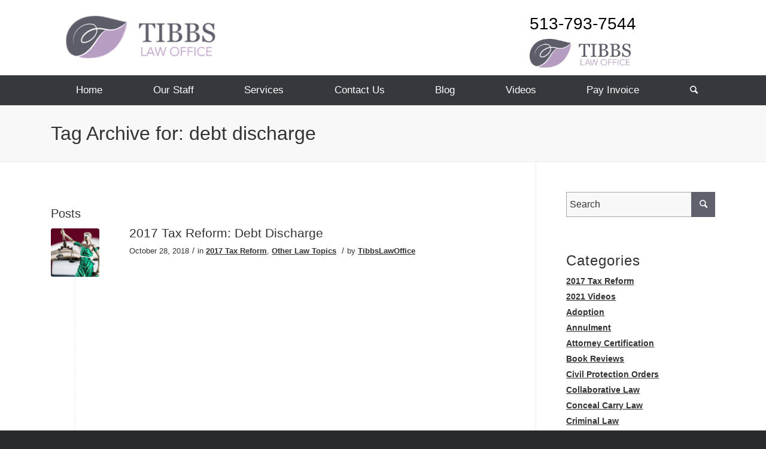

--- FILE ---
content_type: text/html; charset=UTF-8
request_url: https://tibbslawoffice.com/tag/debt-discharge/
body_size: 49066
content:
<!DOCTYPE html>
<html dir="ltr" lang="en" prefix="og: https://ogp.me/ns#" class="html_stretched responsive av-preloader-disabled av-default-lightbox  html_header_top html_logo_center html_bottom_nav_header html_menu_right html_custom html_header_sticky_disabled html_header_shrinking_disabled html_mobile_menu_phone html_header_searchicon html_content_align_center html_header_unstick_top_disabled html_header_stretch_disabled html_av-overlay-side html_av-overlay-side-classic html_av-submenu-noclone html_entry_id_5942 av-no-preview html_text_menu_active ">
<head><meta charset="UTF-8" /><script>if(navigator.userAgent.match(/MSIE|Internet Explorer/i)||navigator.userAgent.match(/Trident\/7\..*?rv:11/i)){var href=document.location.href;if(!href.match(/[?&]nowprocket/)){if(href.indexOf("?")==-1){if(href.indexOf("#")==-1){document.location.href=href+"?nowprocket=1"}else{document.location.href=href.replace("#","?nowprocket=1#")}}else{if(href.indexOf("#")==-1){document.location.href=href+"&nowprocket=1"}else{document.location.href=href.replace("#","&nowprocket=1#")}}}}</script><script>(()=>{class RocketLazyLoadScripts{constructor(){this.v="2.0.4",this.userEvents=["keydown","keyup","mousedown","mouseup","mousemove","mouseover","mouseout","touchmove","touchstart","touchend","touchcancel","wheel","click","dblclick","input"],this.attributeEvents=["onblur","onclick","oncontextmenu","ondblclick","onfocus","onmousedown","onmouseenter","onmouseleave","onmousemove","onmouseout","onmouseover","onmouseup","onmousewheel","onscroll","onsubmit"]}async t(){this.i(),this.o(),/iP(ad|hone)/.test(navigator.userAgent)&&this.h(),this.u(),this.l(this),this.m(),this.k(this),this.p(this),this._(),await Promise.all([this.R(),this.L()]),this.lastBreath=Date.now(),this.S(this),this.P(),this.D(),this.O(),this.M(),await this.C(this.delayedScripts.normal),await this.C(this.delayedScripts.defer),await this.C(this.delayedScripts.async),await this.T(),await this.F(),await this.j(),await this.A(),window.dispatchEvent(new Event("rocket-allScriptsLoaded")),this.everythingLoaded=!0,this.lastTouchEnd&&await new Promise(t=>setTimeout(t,500-Date.now()+this.lastTouchEnd)),this.I(),this.H(),this.U(),this.W()}i(){this.CSPIssue=sessionStorage.getItem("rocketCSPIssue"),document.addEventListener("securitypolicyviolation",t=>{this.CSPIssue||"script-src-elem"!==t.violatedDirective||"data"!==t.blockedURI||(this.CSPIssue=!0,sessionStorage.setItem("rocketCSPIssue",!0))},{isRocket:!0})}o(){window.addEventListener("pageshow",t=>{this.persisted=t.persisted,this.realWindowLoadedFired=!0},{isRocket:!0}),window.addEventListener("pagehide",()=>{this.onFirstUserAction=null},{isRocket:!0})}h(){let t;function e(e){t=e}window.addEventListener("touchstart",e,{isRocket:!0}),window.addEventListener("touchend",function i(o){o.changedTouches[0]&&t.changedTouches[0]&&Math.abs(o.changedTouches[0].pageX-t.changedTouches[0].pageX)<10&&Math.abs(o.changedTouches[0].pageY-t.changedTouches[0].pageY)<10&&o.timeStamp-t.timeStamp<200&&(window.removeEventListener("touchstart",e,{isRocket:!0}),window.removeEventListener("touchend",i,{isRocket:!0}),"INPUT"===o.target.tagName&&"text"===o.target.type||(o.target.dispatchEvent(new TouchEvent("touchend",{target:o.target,bubbles:!0})),o.target.dispatchEvent(new MouseEvent("mouseover",{target:o.target,bubbles:!0})),o.target.dispatchEvent(new PointerEvent("click",{target:o.target,bubbles:!0,cancelable:!0,detail:1,clientX:o.changedTouches[0].clientX,clientY:o.changedTouches[0].clientY})),event.preventDefault()))},{isRocket:!0})}q(t){this.userActionTriggered||("mousemove"!==t.type||this.firstMousemoveIgnored?"keyup"===t.type||"mouseover"===t.type||"mouseout"===t.type||(this.userActionTriggered=!0,this.onFirstUserAction&&this.onFirstUserAction()):this.firstMousemoveIgnored=!0),"click"===t.type&&t.preventDefault(),t.stopPropagation(),t.stopImmediatePropagation(),"touchstart"===this.lastEvent&&"touchend"===t.type&&(this.lastTouchEnd=Date.now()),"click"===t.type&&(this.lastTouchEnd=0),this.lastEvent=t.type,t.composedPath&&t.composedPath()[0].getRootNode()instanceof ShadowRoot&&(t.rocketTarget=t.composedPath()[0]),this.savedUserEvents.push(t)}u(){this.savedUserEvents=[],this.userEventHandler=this.q.bind(this),this.userEvents.forEach(t=>window.addEventListener(t,this.userEventHandler,{passive:!1,isRocket:!0})),document.addEventListener("visibilitychange",this.userEventHandler,{isRocket:!0})}U(){this.userEvents.forEach(t=>window.removeEventListener(t,this.userEventHandler,{passive:!1,isRocket:!0})),document.removeEventListener("visibilitychange",this.userEventHandler,{isRocket:!0}),this.savedUserEvents.forEach(t=>{(t.rocketTarget||t.target).dispatchEvent(new window[t.constructor.name](t.type,t))})}m(){const t="return false",e=Array.from(this.attributeEvents,t=>"data-rocket-"+t),i="["+this.attributeEvents.join("],[")+"]",o="[data-rocket-"+this.attributeEvents.join("],[data-rocket-")+"]",s=(e,i,o)=>{o&&o!==t&&(e.setAttribute("data-rocket-"+i,o),e["rocket"+i]=new Function("event",o),e.setAttribute(i,t))};new MutationObserver(t=>{for(const n of t)"attributes"===n.type&&(n.attributeName.startsWith("data-rocket-")||this.everythingLoaded?n.attributeName.startsWith("data-rocket-")&&this.everythingLoaded&&this.N(n.target,n.attributeName.substring(12)):s(n.target,n.attributeName,n.target.getAttribute(n.attributeName))),"childList"===n.type&&n.addedNodes.forEach(t=>{if(t.nodeType===Node.ELEMENT_NODE)if(this.everythingLoaded)for(const i of[t,...t.querySelectorAll(o)])for(const t of i.getAttributeNames())e.includes(t)&&this.N(i,t.substring(12));else for(const e of[t,...t.querySelectorAll(i)])for(const t of e.getAttributeNames())this.attributeEvents.includes(t)&&s(e,t,e.getAttribute(t))})}).observe(document,{subtree:!0,childList:!0,attributeFilter:[...this.attributeEvents,...e]})}I(){this.attributeEvents.forEach(t=>{document.querySelectorAll("[data-rocket-"+t+"]").forEach(e=>{this.N(e,t)})})}N(t,e){const i=t.getAttribute("data-rocket-"+e);i&&(t.setAttribute(e,i),t.removeAttribute("data-rocket-"+e))}k(t){Object.defineProperty(HTMLElement.prototype,"onclick",{get(){return this.rocketonclick||null},set(e){this.rocketonclick=e,this.setAttribute(t.everythingLoaded?"onclick":"data-rocket-onclick","this.rocketonclick(event)")}})}S(t){function e(e,i){let o=e[i];e[i]=null,Object.defineProperty(e,i,{get:()=>o,set(s){t.everythingLoaded?o=s:e["rocket"+i]=o=s}})}e(document,"onreadystatechange"),e(window,"onload"),e(window,"onpageshow");try{Object.defineProperty(document,"readyState",{get:()=>t.rocketReadyState,set(e){t.rocketReadyState=e},configurable:!0}),document.readyState="loading"}catch(t){console.log("WPRocket DJE readyState conflict, bypassing")}}l(t){this.originalAddEventListener=EventTarget.prototype.addEventListener,this.originalRemoveEventListener=EventTarget.prototype.removeEventListener,this.savedEventListeners=[],EventTarget.prototype.addEventListener=function(e,i,o){o&&o.isRocket||!t.B(e,this)&&!t.userEvents.includes(e)||t.B(e,this)&&!t.userActionTriggered||e.startsWith("rocket-")||t.everythingLoaded?t.originalAddEventListener.call(this,e,i,o):(t.savedEventListeners.push({target:this,remove:!1,type:e,func:i,options:o}),"mouseenter"!==e&&"mouseleave"!==e||t.originalAddEventListener.call(this,e,t.savedUserEvents.push,o))},EventTarget.prototype.removeEventListener=function(e,i,o){o&&o.isRocket||!t.B(e,this)&&!t.userEvents.includes(e)||t.B(e,this)&&!t.userActionTriggered||e.startsWith("rocket-")||t.everythingLoaded?t.originalRemoveEventListener.call(this,e,i,o):t.savedEventListeners.push({target:this,remove:!0,type:e,func:i,options:o})}}J(t,e){this.savedEventListeners=this.savedEventListeners.filter(i=>{let o=i.type,s=i.target||window;return e!==o||t!==s||(this.B(o,s)&&(i.type="rocket-"+o),this.$(i),!1)})}H(){EventTarget.prototype.addEventListener=this.originalAddEventListener,EventTarget.prototype.removeEventListener=this.originalRemoveEventListener,this.savedEventListeners.forEach(t=>this.$(t))}$(t){t.remove?this.originalRemoveEventListener.call(t.target,t.type,t.func,t.options):this.originalAddEventListener.call(t.target,t.type,t.func,t.options)}p(t){let e;function i(e){return t.everythingLoaded?e:e.split(" ").map(t=>"load"===t||t.startsWith("load.")?"rocket-jquery-load":t).join(" ")}function o(o){function s(e){const s=o.fn[e];o.fn[e]=o.fn.init.prototype[e]=function(){return this[0]===window&&t.userActionTriggered&&("string"==typeof arguments[0]||arguments[0]instanceof String?arguments[0]=i(arguments[0]):"object"==typeof arguments[0]&&Object.keys(arguments[0]).forEach(t=>{const e=arguments[0][t];delete arguments[0][t],arguments[0][i(t)]=e})),s.apply(this,arguments),this}}if(o&&o.fn&&!t.allJQueries.includes(o)){const e={DOMContentLoaded:[],"rocket-DOMContentLoaded":[]};for(const t in e)document.addEventListener(t,()=>{e[t].forEach(t=>t())},{isRocket:!0});o.fn.ready=o.fn.init.prototype.ready=function(i){function s(){parseInt(o.fn.jquery)>2?setTimeout(()=>i.bind(document)(o)):i.bind(document)(o)}return"function"==typeof i&&(t.realDomReadyFired?!t.userActionTriggered||t.fauxDomReadyFired?s():e["rocket-DOMContentLoaded"].push(s):e.DOMContentLoaded.push(s)),o([])},s("on"),s("one"),s("off"),t.allJQueries.push(o)}e=o}t.allJQueries=[],o(window.jQuery),Object.defineProperty(window,"jQuery",{get:()=>e,set(t){o(t)}})}P(){const t=new Map;document.write=document.writeln=function(e){const i=document.currentScript,o=document.createRange(),s=i.parentElement;let n=t.get(i);void 0===n&&(n=i.nextSibling,t.set(i,n));const c=document.createDocumentFragment();o.setStart(c,0),c.appendChild(o.createContextualFragment(e)),s.insertBefore(c,n)}}async R(){return new Promise(t=>{this.userActionTriggered?t():this.onFirstUserAction=t})}async L(){return new Promise(t=>{document.addEventListener("DOMContentLoaded",()=>{this.realDomReadyFired=!0,t()},{isRocket:!0})})}async j(){return this.realWindowLoadedFired?Promise.resolve():new Promise(t=>{window.addEventListener("load",t,{isRocket:!0})})}M(){this.pendingScripts=[];this.scriptsMutationObserver=new MutationObserver(t=>{for(const e of t)e.addedNodes.forEach(t=>{"SCRIPT"!==t.tagName||t.noModule||t.isWPRocket||this.pendingScripts.push({script:t,promise:new Promise(e=>{const i=()=>{const i=this.pendingScripts.findIndex(e=>e.script===t);i>=0&&this.pendingScripts.splice(i,1),e()};t.addEventListener("load",i,{isRocket:!0}),t.addEventListener("error",i,{isRocket:!0}),setTimeout(i,1e3)})})})}),this.scriptsMutationObserver.observe(document,{childList:!0,subtree:!0})}async F(){await this.X(),this.pendingScripts.length?(await this.pendingScripts[0].promise,await this.F()):this.scriptsMutationObserver.disconnect()}D(){this.delayedScripts={normal:[],async:[],defer:[]},document.querySelectorAll("script[type$=rocketlazyloadscript]").forEach(t=>{t.hasAttribute("data-rocket-src")?t.hasAttribute("async")&&!1!==t.async?this.delayedScripts.async.push(t):t.hasAttribute("defer")&&!1!==t.defer||"module"===t.getAttribute("data-rocket-type")?this.delayedScripts.defer.push(t):this.delayedScripts.normal.push(t):this.delayedScripts.normal.push(t)})}async _(){await this.L();let t=[];document.querySelectorAll("script[type$=rocketlazyloadscript][data-rocket-src]").forEach(e=>{let i=e.getAttribute("data-rocket-src");if(i&&!i.startsWith("data:")){i.startsWith("//")&&(i=location.protocol+i);try{const o=new URL(i).origin;o!==location.origin&&t.push({src:o,crossOrigin:e.crossOrigin||"module"===e.getAttribute("data-rocket-type")})}catch(t){}}}),t=[...new Map(t.map(t=>[JSON.stringify(t),t])).values()],this.Y(t,"preconnect")}async G(t){if(await this.K(),!0!==t.noModule||!("noModule"in HTMLScriptElement.prototype))return new Promise(e=>{let i;function o(){(i||t).setAttribute("data-rocket-status","executed"),e()}try{if(navigator.userAgent.includes("Firefox/")||""===navigator.vendor||this.CSPIssue)i=document.createElement("script"),[...t.attributes].forEach(t=>{let e=t.nodeName;"type"!==e&&("data-rocket-type"===e&&(e="type"),"data-rocket-src"===e&&(e="src"),i.setAttribute(e,t.nodeValue))}),t.text&&(i.text=t.text),t.nonce&&(i.nonce=t.nonce),i.hasAttribute("src")?(i.addEventListener("load",o,{isRocket:!0}),i.addEventListener("error",()=>{i.setAttribute("data-rocket-status","failed-network"),e()},{isRocket:!0}),setTimeout(()=>{i.isConnected||e()},1)):(i.text=t.text,o()),i.isWPRocket=!0,t.parentNode.replaceChild(i,t);else{const i=t.getAttribute("data-rocket-type"),s=t.getAttribute("data-rocket-src");i?(t.type=i,t.removeAttribute("data-rocket-type")):t.removeAttribute("type"),t.addEventListener("load",o,{isRocket:!0}),t.addEventListener("error",i=>{this.CSPIssue&&i.target.src.startsWith("data:")?(console.log("WPRocket: CSP fallback activated"),t.removeAttribute("src"),this.G(t).then(e)):(t.setAttribute("data-rocket-status","failed-network"),e())},{isRocket:!0}),s?(t.fetchPriority="high",t.removeAttribute("data-rocket-src"),t.src=s):t.src="data:text/javascript;base64,"+window.btoa(unescape(encodeURIComponent(t.text)))}}catch(i){t.setAttribute("data-rocket-status","failed-transform"),e()}});t.setAttribute("data-rocket-status","skipped")}async C(t){const e=t.shift();return e?(e.isConnected&&await this.G(e),this.C(t)):Promise.resolve()}O(){this.Y([...this.delayedScripts.normal,...this.delayedScripts.defer,...this.delayedScripts.async],"preload")}Y(t,e){this.trash=this.trash||[];let i=!0;var o=document.createDocumentFragment();t.forEach(t=>{const s=t.getAttribute&&t.getAttribute("data-rocket-src")||t.src;if(s&&!s.startsWith("data:")){const n=document.createElement("link");n.href=s,n.rel=e,"preconnect"!==e&&(n.as="script",n.fetchPriority=i?"high":"low"),t.getAttribute&&"module"===t.getAttribute("data-rocket-type")&&(n.crossOrigin=!0),t.crossOrigin&&(n.crossOrigin=t.crossOrigin),t.integrity&&(n.integrity=t.integrity),t.nonce&&(n.nonce=t.nonce),o.appendChild(n),this.trash.push(n),i=!1}}),document.head.appendChild(o)}W(){this.trash.forEach(t=>t.remove())}async T(){try{document.readyState="interactive"}catch(t){}this.fauxDomReadyFired=!0;try{await this.K(),this.J(document,"readystatechange"),document.dispatchEvent(new Event("rocket-readystatechange")),await this.K(),document.rocketonreadystatechange&&document.rocketonreadystatechange(),await this.K(),this.J(document,"DOMContentLoaded"),document.dispatchEvent(new Event("rocket-DOMContentLoaded")),await this.K(),this.J(window,"DOMContentLoaded"),window.dispatchEvent(new Event("rocket-DOMContentLoaded"))}catch(t){console.error(t)}}async A(){try{document.readyState="complete"}catch(t){}try{await this.K(),this.J(document,"readystatechange"),document.dispatchEvent(new Event("rocket-readystatechange")),await this.K(),document.rocketonreadystatechange&&document.rocketonreadystatechange(),await this.K(),this.J(window,"load"),window.dispatchEvent(new Event("rocket-load")),await this.K(),window.rocketonload&&window.rocketonload(),await this.K(),this.allJQueries.forEach(t=>t(window).trigger("rocket-jquery-load")),await this.K(),this.J(window,"pageshow");const t=new Event("rocket-pageshow");t.persisted=this.persisted,window.dispatchEvent(t),await this.K(),window.rocketonpageshow&&window.rocketonpageshow({persisted:this.persisted})}catch(t){console.error(t)}}async K(){Date.now()-this.lastBreath>45&&(await this.X(),this.lastBreath=Date.now())}async X(){return document.hidden?new Promise(t=>setTimeout(t)):new Promise(t=>requestAnimationFrame(t))}B(t,e){return e===document&&"readystatechange"===t||(e===document&&"DOMContentLoaded"===t||(e===window&&"DOMContentLoaded"===t||(e===window&&"load"===t||e===window&&"pageshow"===t)))}static run(){(new RocketLazyLoadScripts).t()}}RocketLazyLoadScripts.run()})();</script>

<meta name="robots" content="noindex, follow" />


<!-- mobile setting -->
<meta name="viewport" content="width=device-width, initial-scale=1, maximum-scale=1">

<!-- Scripts/CSS and wp_head hook -->
<title>debt discharge - Tibbs Law Office, LLC</title>
<link crossorigin data-rocket-preload as="font" href="https://tibbslawoffice.com/wp-content/themes/enfold/config-templatebuilder/avia-template-builder/assets/fonts/entypo-fontello.woff" rel="preload">
<style id="wpr-usedcss">img:is([sizes=auto i],[sizes^="auto," i]){contain-intrinsic-size:3000px 1500px}html{min-width:910px}html.responsive{min-width:0}.boxed#top{margin:0 auto;overflow:visible}.container{position:relative;width:100%;margin:0 auto;padding:0 50px;clear:both}.inner-container{position:relative;height:100%;width:100%}.container_wrap{clear:both;position:relative;border-top-style:solid;border-top-width:1px}.units{float:left;display:inline;margin-left:50px;position:relative;z-index:1;min-height:1px}.row{position:relative;margin-bottom:20px;clear:both}#wrap_all{width:100%;position:static;z-index:2;overflow:hidden}.boxed #wrap_all{overflow:visible}body .units.alpha,body div .first{margin-left:0;clear:left}body .units.alpha{width:100%}.boxed#top{width:1010px}.container{max-width:1010px}@media only screen and (min-width:768px) and (max-width:989px){.responsive #top{overflow-x:hidden}.responsive .boxed#top{width:782px}.responsive .container{max-width:782px}}@media only screen and (max-width:767px){.responsive .boxed #wrap_all{overflow:hidden}.responsive #top{overflow-x:hidden}.responsive #top.boxed .stretch_full,.responsive .boxed#top{width:100%;max-width:100%}.responsive #top #wrap_all .container{width:85%;max-width:85%;margin:0 auto;padding-left:0;padding-right:0;float:none}.responsive .units{margin:0}.responsive #top #wrap_all .flex_column,.responsive #top .container .av-content-small{margin:0;margin-bottom:20px;width:100%}.responsive #top #wrap_all .flex_column:empty{margin:0}}.container:after{content:"\0020";display:block;height:0;clear:both;visibility:hidden}.clearfix:after,.clearfix:before,.flex_column:after,.flex_column:before,.widget:after,.widget:before{content:'\0020';display:block;overflow:hidden;visibility:hidden;width:0;height:0}.clearfix:after,.flex_column:after{clear:both}.clearfix,.row{zoom:1}body div .first{margin-left:0}div .flex_column{z-index:1;float:left;position:relative;min-height:1px;width:100%}div .av_one_fourth{margin-left:6%;width:20.5%}a,article,aside,audio,body,canvas,center,code,div,dl,embed,fieldset,figcaption,figure,footer,form,h1,h2,h3,header,html,iframe,img,label,legend,li,menu,nav,object,p,s,section,span,strong,table,tbody,time,tr,ul,video{margin:0;padding:0;border:0;font-size:100%;font:inherit;vertical-align:baseline}article,aside,figcaption,figure,footer,header,menu,nav,section{display:block}body{line-height:1em}ul{list-style:none}table{border-collapse:collapse;border-spacing:0}*{-moz-box-sizing:border-box;-webkit-box-sizing:border-box;box-sizing:border-box}.responsive body,html.responsive{overflow-x:hidden}body{font:13px/1.65em HelveticaNeue,"Helvetica Neue",Helvetica,Arial,sans-serif;color:#444;-webkit-text-size-adjust:100%}.georgia-websave{font-family:Georgia,"Times New Roman",Times,serif}h1,h2,h3{font-weight:600}#top h1 a,#top h2 a,#top h3 a{font-weight:inherit;text-decoration:none;color:inherit}#top h1 strong,#top h2 strong,#top h3 strong{color:inherit}h1{font-size:34px;line-height:1.1em;margin-bottom:14px}h2{font-size:28px;line-height:1.1em;margin-bottom:10px}h3{font-size:20px;line-height:1.1em;margin-bottom:8px}.flex_column h1 a:hover,.flex_column h2 a:hover,.flex_column h3 a:hover{text-decoration:underline}p+h1,p+h2,p+h3{margin-top:1.5em}p{margin:.85em 0}p img{margin:0}strong{font-weight:700}a{text-decoration:none;outline:0;max-width:100%}a:focus,a:hover,a:visited{outline:0;text-decoration:underline}p a,p a:visited{line-height:inherit}#top .avia_hidden_link_text{display:none}ul{margin-bottom:20px}ul{list-style:none;margin-left:7px}.entry-content-wrapper ul{list-style:disc}ul ul{margin:4px 0 5px 30px}ul ul li{margin-bottom:6px}.entry-content-wrapper li{margin-left:1em;padding:3px 0}.entry-content-wrapper div li{text-indent:0}a img,img{border:none;padding:0;margin:0;display:inline-block;max-width:100%;height:auto;image-rendering:optimizeQuality}#submit,.button,input[type=submit]{padding:9px 22px;cursor:pointer;border:none;-webkit-appearance:none;border-radius:0}[data-av_icon]:before{-webkit-font-smoothing:antialiased;-moz-osx-font-smoothing:grayscale;font-weight:400;content:attr(data-av_icon);speak:none}#top form{margin-bottom:20px}#top fieldset{margin-bottom:20px}#top input[type=email],#top input[type=input],#top input[type=number],#top input[type=search],#top input[type=text],#top input[type=url],#top select,#top textarea{-webkit-appearance:none;border:1px solid #e1e1e1;padding:8px 6px;outline:0;font:1em HelveticaNeue,"Helvetica Neue",Helvetica,Arial,sans-serif;color:#777;margin:0;width:100%;display:block;margin-bottom:20px;background:#fff;border-radius:0}#top input[type=email]:focus,#top input[type=number]:focus,#top input[type=search]:focus,#top input[type=text]:focus,#top input[type=url]:focus,#top textarea:focus{box-shadow:0 0 2px 0 rgba(0,0,0,.2);color:#555}#top textarea{min-height:60px;line-height:1.5em}#top label{font-weight:700;font-size:.92em}#top legend{display:block;font-weight:400;font-size:1.2em}#top select{width:100%}#top input[type=checkbox]{display:inline}#top label span,#top legend span{font-weight:400;font-size:13px;color:#444}#top textarea{width:100%}#top #wrap_all .valid .select{border:1px solid #9aa600}#top #wrap_all .error .select{border:1px solid #df653e}#top #wrap_all .ajax_alert .select{border:1px solid #ffb628}table{width:100%;padding:0;margin:0 0 20px;font-size:13px}code{font-family:Monaco,"Andale Mono","Courier New",Courier,monospace}embed,iframe,object{max-width:100%}.hidden{position:absolute;top:0;visibility:hidden}.image-overlay{position:absolute;background:#fff;z-index:300;height:100%;width:100%;opacity:0}.avia_transform a .image-overlay{-webkit-transition:opacity .4s ease-in-out;-moz-transition:opacity .4s ease-in-out;transition:opacity .4s ease-in-out}.avia_transform a:hover .image-overlay{opacity:.7!important}.image-overlay .image-overlay-inside{height:100%;width:100%;position:absolute;left:0;top:0}.image-overlay .image-overlay-inside:before{position:absolute;border-radius:50px;background:#000;height:80px;width:80px;line-height:80px;left:50%;top:50%;margin:-40px 0 0 -40px;z-index:500;text-align:center;color:#fff}.image-overlay .image-overlay-inside:before{content:"\E869";font-family:entypo-fontello;font-size:18px;font-weight:400}.image-overlay.overlay-type-extern .image-overlay-inside:before{content:"\E832"}.image-overlay.overlay-type-video .image-overlay-inside:before{content:"\E897"}.entry-content-wrapper a:hover .alignleft,body .alignleft{float:left;margin:4px 10px 0 0;display:block;position:relative}.entry-content-wrapper a:hover .alignright,body .alignright{float:right;margin:4px 0 0 10px;display:block;position:relative}.entry-content-wrapper a:hover .aligncenter,body .aligncenter{clear:both;display:block;margin:10px auto;padding:10px 0;position:relative}.alignleft img,.alignright img{display:block}#top .gallery a,#top .gallery a img{border:none;max-width:100%;display:block;position:relative}.wp-caption-text{display:block;font-size:11px;font-style:italic;margin:0 auto;padding:3px 10px 5px;text-align:center;font-family:Georgia,"Times New Roman";float:none}@media print{a,p,strong{color:#000!important}a{text-decoration:underline}.entry-content a:after{content:" [" attr(href) "] "}.container{width:100%}#top{overflow-x:hidden}.boxed#top{width:100%}.container{width:100%;margin:0 auto}.units{margin:0}#top .flex_column,.container .one.units{margin:0;margin-bottom:20px;width:100%}#top.boxed .stretch_full{width:100%}.html_header_top.html_header_sticky #header{position:relative;top:0}#header_main{border-bottom:0}#footer,#scroll-top-link,#top #main .sidebar,.image-overlay,nav{display:none}.content{border:0}.boxed .container{margin:0}.avia-layerslider{display:none}#top .tab_titles{display:none}#top .tab_content{display:block;visibility:visible;z-index:3;position:relative;overflow:auto;border-style:solid;border-width:1px;border-radius:2px;left:0;width:auto;background-color:#fcfcfc;color:#666}#top .toggle_wrap{visibility:visible;display:block;position:static}.grid-sort-container{width:60%;margin:0 auto}#top .isotope-item{position:initial!important;top:0!important;left:0!important;-webkit-transform:translate3d(0,0,0)!important}.avia-progress-bar{margin:5px 0;border:1px solid #555!important;border-radius:3px!important}.avia-progress-bar .progress{box-shadow:inset 0 0 0 0 transparent!important;border:0!important}body div .avia-testimonial{display:block;float:left}.avia_transform .avia-gallery-thumb img{opacity:1}}#header{position:relative;z-index:501;width:100%;background:0 0}#header_main .container,.main_menu ul:first-child>li a{height:88px;line-height:88px}.html_header_top.html_header_sticky #main{padding-top:88px}.html_header_top.html_header_sticky #header{position:fixed}.html_header_top.html_header_sticky.html_bottom_nav_header #main{padding-top:140px}.html_bottom_nav_header .avia-search-tooltip{top:101%!important;margin-left:-130px}.html_header_top .av_bottom_nav_header #header_main_alternate .main_menu ul:first-child>li>a{height:50px;line-height:50px}.html_header_top .av_bottom_nav_header .av-logo-container .main_menu{display:none}.html_header_top.html_bottom_nav_header #header_main{z-index:3}.html_header_top.html_bottom_nav_header #header_main_alternate .main_menu{clear:both;position:relative;line-height:40px;height:100%;width:100%;float:left}.html_header_top.html_bottom_nav_header #header_main_alternate .main_menu ul:first-child,.html_header_top.html_bottom_nav_header #header_main_alternate .main_menu>div{width:100%;height:50px}.html_header_top.html_bottom_nav_header #header_main_alternate .main_menu ul:first-child>li:hover{z-index:1000;position:relative}.html_header_top.html_bottom_nav_header #header_main_alternate .main_menu .menu-item-search-dropdown{float:right}#header_main_alternate{z-index:2}#header #header_main_alternate .container{max-height:none;height:auto}#header_main_alternate .main_menu .menu li ul ul{left:207px}#header_main_alternate .avia_mega_div{right:auto;left:0}.html_header_top.html_logo_center .main_menu{text-align:center}.html_header_top.html_logo_center #header_main_alternate .main_menu ul:first-child{display:inline-block;width:auto;position:static}.html_header_top.html_logo_center .logo{left:50%;-webkit-transform:translate(-50%,0);-ms-transform:translate(-50%,0);transform:translate(-50%,0)}#top nav .social_bookmarks{position:relative;top:50%;margin-top:-16px;right:0;overflow:hidden;clear:none;float:left}.avia-menu.av_menu_icon_beside{padding-right:25px;margin-right:25px;border-right-width:1px;border-right-style:solid;-webkit-transition:border-color .2s ease-in-out;transition:border-color .2s ease-in-out}#header_meta{border-top:none;z-index:10;min-height:30px;border-bottom-style:solid;border-bottom-width:1px;margin-bottom:-1px}#header_meta .container{min-height:30px}#header_main{border-bottom-width:1px;border-bottom-style:solid;z-index:1}.header_bg{position:absolute;top:0;left:0;width:100%;height:100%;opacity:.95;z-index:0;-webkit-transition:.4s ease-in-out;transition:all .4s ease-in-out;-webkit-perspective:1000px;-webkit-backface-visibility:hidden}.html_header_sticky_disabled .header_bg{opacity:1}.html_header_sidebar #top #header{width:300px;position:absolute;min-height:100%;border-bottom:none}.html_header_sidebar #top #header_main{border-top:none}.html_header_sidebar #header .container{width:100%;height:auto;line-height:1.3em;padding:0;float:none;max-width:100%}.html_header_sidebar .header_bg{opacity:1}.html_header_sidebar .logo{position:relative;clear:both;padding:40px;border-bottom-style:solid;border-bottom-width:1px;height:auto;max-height:none;width:100%}.html_header_sidebar .logo img{width:100%;max-height:none;padding:0;height:auto}.html_header_sidebar .main_menu{position:relative;clear:both;z-index:200}.html_header_sidebar #header .av-main-nav,.html_header_sidebar #header .av-main-nav-wrap{width:100%}.html_header_sidebar #header .av-main-nav{padding:20px 0}.html_header_sidebar #header .av-main-nav>li{float:none;display:block;margin:0 13%}.html_header_sidebar #header .av-main-nav>li>a{line-height:1.3em;height:auto;padding:15px 3px;border-bottom-style:solid;border-bottom-width:1px;margin:0 auto}.html_header_sidebar #header .av-main-nav>li>a .avia-menu-text{font-size:16px;font-weight:400;display:block}.html_header_sidebar #header .av-main-nav>li:last-child>a{border:none}.html_header_sidebar #header .av-main-nav>li:nth-last-child(2)>a{border:none}.html_header_sidebar #header .avia-menu-fx{display:none}.html_header_sidebar .av-main-nav ul{border-top-width:1px}.html_header_sidebar #top .av-main-nav ul a{padding:12px 15px}.html_header_sidebar #main>.avia-builder-el-0{border-top:none}.html_header_sidebar #top #header .avia_mega_div>.sub-menu{border-width:1px;border-style:solid}.html_header_sidebar .container_wrap{width:100%}.html_header_sidebar #top #header .social_bookmarks{position:relative;top:0;margin:0;border-top-style:solid;border-top-width:1px;clear:both;display:table;width:100%;table-layout:fixed}.html_header_sidebar #top #header .social_bookmarks li{float:none;display:table-cell;text-align:center}.html_header_sidebar #top #header .social_bookmarks li.social_icon_1 a{border:none}.html_header_sidebar #top #header .social_bookmarks li a{width:100%;border-radius:0;border-left-style:solid;border-left-width:1px;padding:10px 0}.html_header_sidebar .container_wrap_first{float:left}.av-hamburger{padding:0;display:inline-block;cursor:pointer;font:inherit;color:inherit;text-transform:none;background-color:transparent;border:0;margin:0;overflow:visible}.av-hamburger-box{width:35px;height:24px;display:inline-block;position:relative}.av-hamburger-inner{display:block;top:50%;margin-top:-2px}.av-hamburger-inner,.av-hamburger-inner::after,.av-hamburger-inner::before{width:40px;height:3px;background-color:#000;border-radius:3px;position:absolute;transition:transform .15s ease}.av-hamburger-inner::after,.av-hamburger-inner::before{content:"";display:block}.av-hamburger-inner::before{top:-10px}.av-hamburger-inner::after{bottom:-10px}.av-hamburger--spin .av-hamburger-inner{transition-duration:.3s;transition-timing-function:cubic-bezier(0.55,0.055,0.675,0.19)}.av-hamburger--spin .av-hamburger-inner::before{transition:top .1s .34s ease-in,opacity .1s ease-in,background-color .15s ease}.av-hamburger--spin .av-hamburger-inner::after{transition:bottom .1s .34s ease-in,transform .3s cubic-bezier(.55, .055, .675, .19),background-color .15s ease}.av-hamburger--spin.is-active .av-hamburger-inner{transform:rotate(225deg);transition-delay:0.14s;transition-timing-function:cubic-bezier(0.215,0.61,0.355,1)}.av-hamburger--spin.is-active .av-hamburger-inner::before{top:0;opacity:0;transition:top .1s ease-out,opacity .1s .14s ease-out,background-color .15s ease}.av-hamburger--spin.is-active .av-hamburger-inner::after{bottom:0;transform:rotate(-90deg);transition:bottom .1s ease-out,transform .3s .14s cubic-bezier(.215, .61, .355, 1),background-color .15s ease}.av-burger-menu-main{display:none;-webkit-transition:padding .3s ease-out;transition:padding .3s ease-out}.av-burger-menu-main{cursor:pointer}.av-burger-menu-main a{padding-left:10px}.av-hamburger strong{display:none}.av-hamburger-box{height:8px}.av-hamburger-inner,.av-hamburger-inner::after,.av-hamburger-inner::before{width:100%}html.av-burger-overlay-active #top .menu-item-search-dropdown>a{color:#fff}.html_header_sidebar #top div .av-burger-menu-main{display:none}.av-burger-overlay{position:fixed;width:100%;height:100%;top:0;left:0;right:0;z-index:100;display:none;overflow:hidden;opacity:0}.av-burger-overlay-bg,.av-burger-overlay-inner{position:absolute;top:0;left:0;height:100%;width:100%;min-height:700px;display:table;vertical-align:middle;text-align:center;z-index:5}.av-burger-overlay-bg{z-index:3;opacity:.9;background:#000;display:block;position:fixed}.av-burger-overlay-scroll{overflow:auto;position:absolute;height:100%;width:100%;z-index:10;-webkit-overflow-scrolling:touch}#av-burger-menu-ul li a{position:relative;display:block;-webkit-transition:none;transition:none}#av-burger-menu-ul li ul{background:0 0}html.av-burger-overlay-active #header_meta,html.av-burger-overlay-active #top .social_bookmarks{z-index:1}.av-burger-overlay-active #top .av-hamburger-inner,.av-burger-overlay-active #top .av-hamburger-inner::after,.av-burger-overlay-active #top .av-hamburger-inner::before{background-color:#fff}.av-burger-overlay-active #top #header .av-main-nav>li>a{background:0 0}.av-burger-overlay-active #scroll-top-link{z-index:150}#av-burger-menu-ul{display:table-cell;height:100%;width:100%;vertical-align:middle;padding:125px 0}#top #wrap_all #av-burger-menu-ul>li{opacity:0;position:relative;top:18px;-webkit-transition:opacity .3s ease-out,top .3s ease-out,left .3s ease-out;transition:opacity .3s ease-out,top .3s ease-out,left .3s ease-out;-webkit-transform:translate3d(0,0,0)}.avia_desktop.avia-safari #top #wrap_all #av-burger-menu-ul>li{-webkit-transform:none}#top #wrap_all #header #av-burger-menu-ul>li.av-active-burger-items{opacity:1;top:0;left:0}#av-burger-menu-ul .avia-menu-fx{display:none}.html_av-overlay-side .av-burger-overlay-bg{opacity:.3;cursor:pointer}.html_av-overlay-side #top .av-burger-overlay li{margin:0}.html_av-overlay-side #top #wrap_all .av-burger-overlay li a{line-height:1.3em;height:auto;padding:15px 50px;display:block;text-align:left;text-decoration:none}.html_av-overlay-side #top .av-burger-overlay li a:hover{text-decoration:none}.html_av-overlay-side #top #wrap_all #av-burger-menu-ul>li{top:0;left:18px}.html_av-overlay-side #top #wrap_all .av-burger-overlay li li a{padding-left:70px}.html_av-overlay-side #top #wrap_all .av-burger-overlay li li li a{padding-left:90px}.html_av-overlay-side #top #wrap_all .av-burger-overlay li li li li a{padding-left:110px}.html_av-overlay-side #top #wrap_all .av-burger-overlay li li li li li a{padding-left:130px}.html_av-overlay-side .av-burger-overlay-scroll{width:350px;right:0;max-width:100%;-webkit-transform:translateX(350px);transform:translateX(350px);-webkit-transition:.5s cubic-bezier(.75, 0, .25, 1);transition:all .5s cubic-bezier(.75, 0, .25, 1)}.html_av-overlay-side.av-burger-overlay-active-delayed .av-burger-overlay-scroll{-webkit-transform:translateX(0);transform:translateX(0)}.html_av-overlay-side #top #wrap_all #av-burger-menu-ul>li{opacity:1;top:0;left:0}.html_av-overlay-side-classic #top .av-burger-overlay{font-size:1em}.html_av-overlay-side-classic #av-burger-menu-ul{vertical-align:top}.html_av-overlay-side-classic #top .av-burger-overlay li a{border-bottom-style:solid;border-bottom-width:1px}.html_av-overlay-side-classic #top .av-burger-overlay li li .avia-bullet{height:1px;display:block;position:absolute;margin-top:0;opacity:.3;border:none!important;width:7px;left:50px;top:50%}.html_av-overlay-side-classic #top .av-burger-overlay li li li .avia-bullet{left:70px}.html_av-overlay-side-classic #top .av-burger-overlay li li li li .avia-bullet{left:90px}.html_av-overlay-side-classic #top .av-burger-overlay li li li li li .avia-bullet{left:110px}.html_av-overlay-side-classic #top .av-burger-overlay li li li li li li .avia-bullet{left:130px}div .logo{float:left;position:absolute;left:0;z-index:1}.logo,.logo a{overflow:hidden;position:relative;display:block;height:100%}.logo img{padding:0;display:block;width:auto;height:auto;max-height:100%;image-rendering:auto;position:relative;z-index:2;-webkit-transition:opacity .4s ease-in-out;transition:opacity .4s ease-in-out}.main_menu{clear:none;position:absolute;z-index:100;line-height:30px;height:100%;margin:0;right:0}.av-main-nav-wrap{float:left;position:relative;z-index:3}.av-main-nav-wrap ul{margin:0;padding:0}.av-main-nav{z-index:110;position:relative}.av-main-nav ul{display:none;margin-left:0;left:0;position:absolute;top:100%;width:208px;z-index:2;padding:0;box-shadow:0 8px 15px rgba(0,0,0,.1);margin-top:-1px}.av-main-nav ul li{margin:0;padding:0;width:100%}.av-main-nav ul li a{border-right-style:solid;border-right-width:1px;border-left-style:solid;border-left-width:1px}.av-main-nav ul li:last-child>a{border-bottom-style:solid;border-bottom-width:1px}.av-main-nav li{float:left;position:relative;z-index:20}.av-main-nav li:hover{z-index:100}.av-main-nav>li>ul{border-top-width:2px;border-top-style:solid}.av-main-nav>li{line-height:30px}.av-main-nav li a{max-width:none}.av-main-nav>li>a{display:block;text-decoration:none;padding:0 13px;font-weight:400;font-size:12px;font-weight:600;font-size:13px;-webkit-transition:background-color .4s ease-in-out,color .4s ease-in-out,border-color .4s ease-in-out;transition:background-color .4s ease-in-out,color .4s ease-in-out,border-color .4s ease-in-out}.av-main-nav>li>a{-webkit-transition:none;transition:none;-webkit-transition:background-color .4s ease-in-out,color .4s ease-in-out,border-color .4s ease-in-out;transition:background-color .4s ease-in-out,color .4s ease-in-out,border-color .4s ease-in-out}#top .av-main-nav ul a{width:100%;height:auto;float:left;text-align:left;line-height:23px;padding:8px 15px;font-size:12px;min-height:23px;max-width:none;text-decoration:none;font-family:inherit}#top .av-main-nav ul ul{left:-207px;top:0;margin:0;border-top-style:solid;border-top-width:1px;padding-top:0}.av-main-nav li:hover ul ul{display:none}#top .av-main-nav li:hover>ul{display:block}.avia-menu-fx{position:absolute;bottom:-1px;height:2px;z-index:10;width:100%;left:0;opacity:0;visibility:hidden}.av-main-nav li:hover .avia-menu-fx,.current-menu-item>a>.avia-menu-fx{opacity:1;visibility:visible}.avia-menu-fx .avia-arrow-wrap{height:10px;width:10px;position:absolute;top:-10px;left:50%;margin-left:-5px;overflow:hidden;display:none;visibility:hidden}.current-menu-item>a>.avia-menu-fx>.avia-arrow-wrap{display:block}.avia-menu-fx .avia-arrow-wrap .avia-arrow{top:10px}.html_bottom_nav_header #top #menu-item-search>a{padding-right:0}.html_bottom_nav_header .av-logo-container .main_menu{display:none}.main_menu .avia-bullet{display:none}#top #header .mega_menu_title a{color:inherit;font-size:17px;line-height:1.1em;padding:0;margin:0;background:0 0;border:none}#top #header .mega_menu_title a:hover{text-decoration:underline}#header .avia_mega_div{display:none;margin:-1px 0 0;right:0;position:absolute;top:100%;z-index:2;box-shadow:0 32px 60px rgba(0,0,0,.1);overflow:hidden;padding:1px 0 0;text-align:left}#header .avia_mega_div .units{padding:0 14px 0 15px;margin:0;border-right-style:dotted;border-right-width:1px}#header li:hover .avia_mega_div{display:block}#top #header .avia_mega_div li,#top #header .avia_mega_div ul{position:relative;display:block;top:auto;left:auto;height:auto}#top #header .avia_mega_div .sub-menu{overflow:hidden;width:100%;box-shadow:none;border-style:none;border-width:0;position:relative;top:0;display:block;left:0;clear:both}#top #header .avia_mega_div>.sub-menu{display:table;padding:20px 30px 30px;border-top-style:solid;border-top-width:2px}#top #header .avia_mega_div>.sub-menu>li{display:table-cell;float:none;padding-top:10px;padding-bottom:0;vertical-align:top}#top #header .avia_mega_div>.sub-menu>li>ul{padding:0}#top #header .avia_mega_div>.sub-menu>li>ul li{display:block;float:none;padding:0;margin:0;list-style-type:circle;list-style-position:inside}#top #header .avia_mega_div>.sub-menu>li>ul ul li{margin-left:15px}#top #header .avia_mega_div>.sub-menu>li>ul>li a{width:auto;float:none;display:block;border:none;padding:3px 12px;font-weight:400;height:auto;line-height:23px}.avia-bullet{display:block;position:absolute;height:0;width:0;top:51%;margin-top:-3px;left:-3px;border-top:3px solid transparent!important;border-bottom:3px solid transparent!important;border-left:3px solid green}.avia_mega_div .avia-bullet{margin-top:12px;left:3px;display:block;top:0}#header .mega_menu_title{margin-bottom:8px;font-size:17px;line-height:1.1em;font-weight:600;display:block}#top #menu-item-search{z-index:100}#searchform #searchsubmit,#top .menu-item-search-dropdown>a,.iconfont{font-size:17px}#top #menu-item-search.menu-item-search-dropdown>a{border-left:none}#top #menu-item-search:hover>a{background:0 0;color:inherit}.avia-search-tooltip{position:absolute;z-index:9999999;padding:0;width:300px;top:85%!important;margin-left:-120px;border-radius:2px;box-shadow:0 3px 13px 0 rgba(0,0,0,.2);border-width:1px;border-style:solid}.avia-search-tooltip .avia-arrow-wrap{width:20px;height:20px;position:absolute;top:-20px;right:10px;margin-left:-10px;overflow:hidden}.avia-arrow{height:10px;width:10px;position:absolute;top:-6px;left:50%;margin-left:-5px;-webkit-transform:rotate(45deg);transform:rotate(45deg);border-width:1px;border-style:solid}.avia-search-tooltip .avia-arrow{top:15px}#top #searchform{margin:0;padding:0}#top #searchform>div{position:relative;max-width:300px}#top .widget #searchform>div{margin:0;max-width:100%}#top #searchform br{display:none}#top #s{width:100%;position:relative;padding:11px 47px 11px 5px;z-index:1;margin:0;box-shadow:none}#top #searchsubmit,.ajax_load{width:40px;height:100%;line-height:40px;padding:0;position:absolute;right:0;top:0;z-index:2;margin:0;border-radius:0;min-width:40px}.avia_mobile #top #searchsubmit,.avia_mobile .ajax_load{height:41px}.avia-search-tooltip #searchform>div{margin:16px}.ajax_load{z-index:5}.ajax_load_inner{background:var(--wpr-bg-751f4ecc-91a1-46b2-9f28-a28ce6520835) center center no-repeat #fff;opacity:.5;position:absolute;top:0;left:0;right:0;bottom:0}#top #searchform .ajax_search_response{line-height:1.4em;font-size:12px;margin:0}.ajax_search_response h4{padding:20px 16px 2px;font-size:14px;margin:0}.ajax_search_response h4:first-child{padding-top:0;border:none}.ajax_search_excerpt{font-size:12px;line-height:1.4em;display:block;margin-top:3px;font-style:italic}#top div .ajax_not_found{border:none;background:0 0}.title_container{position:relative}#top .title_container .container{padding-top:10px;padding-bottom:10px;min-height:56px}.title_container .main-title{margin:0;font-size:16px;position:relative;z-index:2;min-height:36px;line-height:2.3em;top:0;font-weight:400}.title_container .main-title a{text-decoration:none}#top .social_bookmarks{height:30px;z-index:150;-webkit-backface-visibility:hidden;margin:0 0 0 -9px}#top .social_bookmarks li{height:100%;float:left;padding:0;-webkit-transition:.2s ease-in-out;transition:all .2s ease-in-out;border-right-style:solid;border-right-width:1px;display:block;width:30px}#top #header .social_bookmarks li:last-child{border-right-style:none;border-right-width:0}#top .social_bookmarks li a{float:left;width:30px;line-height:30px;display:block;margin:0;outline:0;padding:0;min-height:30px;height:100%;overflow:visible;z-index:2;position:relative;text-align:center}#top #wrap_all .social_bookmarks,#top #wrap_all .social_bookmarks a,#top #wrap_all .social_bookmarks li{background:0 0}#top #wrap_all .social_bookmarks li a:hover{text-decoration:none}#top #wrap_all .av-social-link-facebook:hover a{color:#fff;background-color:#37589b}#top #wrap_all .av-social-link-linkedin:hover a{color:#fff;background-color:#419cca}#top #wrap_all .av-social-link-youtube:hover a{color:#fff;background-color:#a72b1d}#top #wrap_all .av-social-link-instagram:hover a{color:#fff;background-color:#a67658}.html_bottom_nav_header #top .av-logo-container .social_bookmarks{position:absolute;top:50%;margin-top:-15px;right:0}.html_bottom_nav_header .main_menu .social_bookmarks{display:none}#top .av-logo-container .social_bookmarks li{border:none}#top .av-logo-container .social_bookmarks li a{border-radius:100px}.content,.sidebar{padding-top:50px;padding-bottom:50px;-webkit-box-sizing:content-box;-moz-box-sizing:content-box;box-sizing:content-box;min-height:1px;z-index:1}.content:hover,.sidebar:hover{z-index:1}#top #main .sidebar{border-left-style:solid;border-left-width:1px;margin-left:0;float:none;width:auto;overflow:hidden;display:block;clear:none}.inner_sidebar{margin-left:50px}.content{border-right-style:solid;border-right-width:1px;margin-right:-1px}.content .entry-content-wrapper{padding-right:50px}.container .minor-meta{font-size:.9em}.post{clear:both;width:100%;float:left;position:relative}.small-preview .iconfont{font-size:23px;position:absolute;left:0;right:0;top:0;bottom:0;z-index:1}.entry-content-wrapper .post-title{font-size:21px;line-height:1.3em}.content .entry-content-wrapper .entry-content-wrapper{padding-right:0;padding-left:0}.archive .category-term-description:empty{display:none}.archive .category-term-description{margin-bottom:25px}.widgettitle{font-weight:600;text-transform:uppercase;letter-spacing:1px;font-size:1.1em}.widget{clear:both;position:relative;padding:30px 0;float:none}#footer .widget{padding:0;margin:30px 0;overflow:hidden}#top .widget ul{padding:0;margin:0;width:100%;float:left}#top #footer .widget ul{float:none}.widget li{clear:both}.widget ul ul li{margin-bottom:0}#footer{padding:15px 0 30px;z-index:1}#socket .container{padding-top:15px;padding-bottom:15px}#socket{font-size:11px;margin-top:-1px;z-index:1}#socket .menu{margin-top:6px}#socket .copyright{float:left}#scroll-top-link{position:fixed;border-radius:2px;height:50px;width:50px;line-height:50px;text-decoration:none;text-align:center;opacity:0;right:50px;bottom:50px;z-index:1030;visibility:hidden}#scroll-top-link.avia_pop_class{opacity:.7;visibility:visible}#socket .social_bookmarks{float:right;margin:-10px 0 0 30px;position:relative}#socket .social_bookmarks li{border-radius:300px;border:none;overflow:hidden;top:5px;position:relative}#socket .social_bookmarks li a{border-radius:300px}#socket .avia-bullet,#socket .avia-menu-fx{display:none}#scroll-top-link,#top .social_bookmarks li a,.avia-menu-fx,.button,.small-preview{-webkit-transition:.3s ease-out;transition:all .3s ease-out}.main_menu a{-webkit-transition:color .15s ease-out;transition:color .15s ease-out;-webkit-transition:background .15s ease-out;transition:background .15s ease-out}.avia-search-tooltip,.avia_pop_class{-webkit-animation:.3s cubic-bezier(.175,.885,.32,1.275) avia_pop;animation:.3s cubic-bezier(.175,.885,.32,1.275) avia_pop}a:hover .image-overlay .image-overlay-inside{-webkit-animation:.5s cubic-bezier(.175,.885,.32,1.275) avia_pop_small;animation:.5s cubic-bezier(.175,.885,.32,1.275) avia_pop_small}@-webkit-keyframes avia_pop{0%{-webkit-transform:scale(.8)}100%{-webkit-transform:scale(1)}}@keyframes avia_pop{0%{transform:scale(.8)}100%{transform:scale(1)}}@-webkit-keyframes avia_pop_small{0%{-webkit-transform:rotate(-175deg) scale(.2)}100%{-webkit-transform:rotate(0) scale(1)}}@keyframes avia_pop_small{0%{transform:rotate(-175deg) scale(.2)}100%{transform:rotate(0) scale(1)}}@-webkit-keyframes av-load8{0%{-webkit-transform:rotate(0);transform:rotate(0)}100%{-webkit-transform:rotate(360deg);transform:rotate(360deg)}}@keyframes av-load8{0%{-webkit-transform:rotate(0);transform:rotate(0)}100%{-webkit-transform:rotate(360deg);transform:rotate(360deg)}}@media only screen and (max-width:989px){.responsive.html_header_sidebar #top #header{width:27%}.responsive.html_header_sidebar #header .av-main-nav{padding:4% 0}.responsive.html_header_sidebar #header .av-main-nav>li{margin:0 10%}.responsive.html_header_sidebar #header .av-main-nav>li>a .avia-menu-text{font-size:14px}.responsive.html_header_sidebar .logo{padding:10%}}@media only screen and (min-width:768px) and (max-width:989px){.responsive .main_menu ul:first-child>li>a{padding:0 10px}.responsive #top .header_bg{opacity:1}.responsive #main .container_wrap:first-child{border-top:none}.responsive .logo{float:left}.responsive .logo img{margin:0}.responsive body.boxed#top{max-width:100%}.responsive #top #header .av-main-nav>li>a:hover{background:0 0;color:inherit}}@media only screen and (max-width:767px){.responsive #top #main .sidebar,.responsive .post_author_timeline,.responsive .template-blog .blog-meta{display:none}.responsive .content .entry-content-wrapper{padding:0}.responsive .content{border:none}.responsive .template-blog .post_delimiter{margin:0 0 30px;padding:30px 0 0}.responsive #top #wrap_all #header{position:relative;width:100%;float:none;height:auto;margin:0!important;opacity:1;min-height:0}.responsive #top #main{padding-top:0!important;margin:0}.responsive #top #main .container_wrap:first-child{border-top:none}.responsive.html_header_top.html_logo_center .logo{left:0;-webkit-transform:translate(0,0);-ms-transform:translate(0,0);transform:translate(0,0);margin:0}.responsive.html_header_top #header_main .social_bookmarks{width:auto;margin-top:-16px}.responsive #top .logo{position:static;display:table;height:80px!important;float:none;padding:0;border:none;width:80%}.responsive .logo a{display:table-cell;vertical-align:middle}.responsive .logo img{height:auto!important;width:auto;max-width:100%;display:block;max-height:80px}.responsive #header_main .container{height:auto!important}.responsive #top .header_bg{opacity:1}.responsive #header_meta .social_bookmarks li{border-style:solid;border-width:1px;margin-bottom:-1px;margin-left:-1px}.responsive #top #header_meta .social_bookmarks li:last-child{border-right-style:solid;border-right-width:1px}.responsive #header .social_bookmarks{padding-bottom:2px;width:100%;text-align:center;height:auto;line-height:.8em;margin:0}.responsive #header .social_bookmarks li{float:none;display:inline-block}.responsive .logo img{margin:0}.responsive.html_header_sidebar #top #header .social_bookmarks{display:none}.responsive body.boxed#top{max-width:100%}.responsive #top #header_meta .social_bookmarks li a{color:inherit;border-color:inherit;background:inherit}.responsive .av-burger-menu-main{display:block}.responsive #top #wrap_all .main_menu{top:0;height:80px;left:auto;right:0;display:block;position:absolute}.responsive .main_menu ul:first-child>li a{height:80px;line-height:80px}.responsive #top .av-main-nav .menu-item{display:none}.responsive #top .av-main-nav .menu-item-avia-special{display:block}.responsive #top #wrap_all .menu-item-search-dropdown>a{font-size:24px}.responsive #header_main_alternate{display:none}.responsive #top #header .social_bookmarks{display:none}.responsive #top #header .main_menu .social_bookmarks{display:block;position:relative;margin-top:-15px}.responsive #top .av-logo-container .avia-menu{height:100%}.responsive #top .av-logo-container .avia-menu>li>a{line-height:80px}.responsive #top #main .av-logo-container .social_bookmarks{display:none}.responsive #top #main .av-logo-container .main_menu .social_bookmarks{display:block;position:relative}.responsive #top #main .av-logo-container .main_menu{display:block}.responsive #top #header_main>.container .main_menu .av-main-nav>li>a,.responsive #top #wrap_all .av-logo-container{height:80px;line-height:80px}.responsive #top #wrap_all .av-logo-container{padding:0}.responsive #top #header_main>.container .main_menu .av-main-nav>li>a{min-width:0;padding:0 0 0 20px;margin:0;border-style:none;border-width:0}.responsive #top #header .av-main-nav>li>a,.responsive #top #header .av-main-nav>li>a:hover{background:0 0;color:inherit}.responsive.html_header_sidebar #main{border:none}.widget li{line-height:1.8em;font-size:15px}.responsive #scroll-top-link{display:none}}@media only screen and (max-width:479px){.responsive.html_header_top #header_main .social_bookmarks{display:none}.responsive .avia-menu.av_menu_icon_beside{padding:0;margin:0;border:none}.responsive #top #wrap_all #header .social_bookmarks,.responsive #top #wrap_all #main .av-logo-container .social_bookmarks{display:none}}.template-blog .blog-meta{float:left;margin-right:50px}.single-small .post_author_timeline{position:absolute;top:0;left:40px;width:1px;height:100%;border-right-width:1px;border-right-style:dashed}.post-meta-infos{font-size:.9em;position:relative;top:-8px;display:block}.post-meta-infos a{text-decoration:none}.post-meta-infos a:hover{text-decoration:underline}.text-sep{padding:0 5px}.small-preview{width:81px;height:81px;overflow:hidden;border-radius:4px;float:left;margin:6px 0 0;position:relative;text-align:center;line-height:81px;position:relative;z-index:4;display:block}.small-preview img{display:block;border-radius:4px;position:relative;z-index:4;width:100%}.avia-related-tooltip{position:absolute;z-index:9999999;padding:0;width:200px;border-radius:2px;box-shadow:0 3px 13px 0 rgba(0,0,0,.1);border-width:1px;border-style:solid;padding:15px;margin-top:-10px}.avia-related-tooltip .avia-arrow-wrap{top:auto;bottom:0;position:absolute;left:50%}.avia-related-tooltip .avia-arrow-wrap .avia-arrow{border-top:none;border-left:none;top:-4px}#top .flex_column .template-blog .post-title{font-size:1.3em}.flex_column .template-blog .post_delimiter{margin:0 0 20px;padding:20px 0 0}.flex_column .template-blog .post-meta-infos{margin-bottom:-13px}.avia-content-slider-inner{position:relative;overflow:hidden;clear:both}.avia-content-slider-active .slide-entry-wrap{position:absolute;top:0;visibility:hidden;margin:0}#top .avia-content-slider-inner,#top .avia-content-slider-inner .slide-entry-wrap{-webkit-transform-style:flat;-webkit-perspective:1000px;-webkit-backface-visibility:hidden}.avia-safari .avia-content-slider-inner,.avia-safari .avia-content-slider-inner .slide-entry-wrap{-webkit-perspective:0!important}.template-blog .post .entry-content-wrapper{overflow:hidden}.template-blog .post_delimiter{margin:0 0 50px;padding:50px 0 0;clear:both}.template-blog .post-entry-last .post_delimiter{border:none;height:1px}#ajaxresponse.hidden{visibility:visible;position:static;display:none}#top .button.av-sending-button{-webkit-transition:none;transition:none;background-size:32px 32px;-webkit-animation:1.2s linear infinite avia-bg-move;animation:1.2s linear infinite avia-bg-move}.avia-slideshow{position:relative;margin:50px 0;width:100%;clear:both;overflow:hidden}.flex_column .avia-slideshow{margin:20px 0}.avia-slideshow-inner{padding:0;margin:0;position:relative;overflow:hidden;width:100%}#top .av-default-height-applied .avia-slideshow-inner{height:0}.avia-slideshow li{padding:0;margin:0;list-style-type:none;list-style-position:outside;position:absolute;visibility:hidden;z-index:1;top:0;left:0;width:100%;clear:both;opacity:0;overflow:hidden}.avia-slideshow li:first-child{position:relative;visibility:visible;z-index:3}.avia-slideshow li img{display:block;width:100%;margin:0 auto;border-radius:3px;position:relative}.avia-slideshow li>p{margin:0}.avia-slideshow-carousel{overflow:hidden}.avia-slideshow-carousel ul{transition:all .7s cubic-bezier(.23, 1, .32, 1);white-space:nowrap}.avia-slideshow-carousel ul *{white-space:normal}.avia-slideshow-carousel li{position:relative;visibility:visible;opacity:1;vertical-align:top}.prev-slide:before{text-indent:-2px;border-top-right-radius:3px;border-bottom-right-radius:3px}.next-slide:before{border-top-left-radius:3px;border-bottom-left-radius:3px;text-indent:0}.avia-slideshow-dots{position:absolute;z-index:200;width:100%;bottom:0;text-align:center;left:0;height:0}.avia-slideshow-dots a{display:inline-block;height:13.5px;width:13.5px;border-radius:14px;background:#000;opacity:.6;text-indent:100px;overflow:hidden;margin:0 1px;padding:7px;position:relative;bottom:33px;-webkit-backface-visibility:hidden}.avia-slideshow-dots a.active,.avia-slideshow-dots a:hover{opacity:.8;background:#fff}.js_active .avia-slideshow li:first-child{visibility:hidden}.js_active .avia-slideshow-carousel li:first-child{visibility:visible}#top .av-video-slide,#top .av-video-slide .avia-slide-wrap{width:100%;height:100%;position:absolute;overflow:hidden}#top .av-video-slide .avia-iframe-wrap{padding:0;height:100%;margin:0}#top .av-video-slide embed,#top .av-video-slide iframe,#top .av-video-slide object,#top .av-video-slide video{max-width:none;max-height:none;width:100%;height:100%;position:absolute}#top .av-video-slide .mejs-container{height:100%!important;width:100%!important;position:absolute}.av-video-slide .mejs-mediaelement{height:100%}#top .av-video-slide .avia-slide-wrap,#top .av-video-slide iframe{background:#000}#top .av-section-with-video-bg .av-section-video-bg:after,.av-click-overlay{content:".";position:absolute;text-indent:-200px;overflow:hidden;top:0;left:0;right:0;bottom:0;z-index:11;opacity:0;background:#000}.av-click-overlay{z-index:9;bottom:30px}.avia_playpause_icon{position:absolute;height:100px;width:100px;margin:-50px 0 0 -50px;background:#000;background:rgba(0,0,0,.4);border-radius:3px;top:50%;left:50%;z-index:50;display:none;-webkit-transform:scale(.7);-ms-transform:scale(.7);transform:scale(.7)}.avia_playpause_icon.av-pause,.avia_playpause_icon.av-play{display:block!important}#top .avia_playpause_icon:before{top:0;left:0;right:0;bottom:0;position:absolute;color:#fff;line-height:100px;text-align:center;font-size:40px}.avia_transform .avia_playpause_icon.av-pause,.avia_transform .avia_playpause_icon.av-play{-webkit-animation:1.7s cubic-bezier(.175,.885,.32,1.275) avia_appear_short;animation:1.7s cubic-bezier(.175,.885,.32,1.275) avia_appear_short;opacity:0}.av-fallback-message{text-align:center;position:absolute;z-index:1000;top:45%;width:100%;left:0}.av-fallback-message span{display:inline-block;border:1px solid #e1e1e1;padding:10px;background:#fff}#top .av-video-slide .avia-slide-wrap{background-position:center center;background-size:cover}#top .av-video-lazyload .av-click-to-play-overlay{position:absolute;left:0;top:0;width:100%;height:100%;cursor:pointer;z-index:1000}#top .av-video-lazyload .av-click-to-play-overlay .avia_playpause_icon{display:block;-webkit-transition:opacity .4s ease-out;transition:opacity .4s ease-out}#top .av-video-lazyload .av-click-to-play-overlay:hover .avia_playpause_icon{opacity:.7}.av-countdown-timer{clear:both;position:relative;opacity:0;margin:30px 0}.av-countdown-time{display:block;font-size:40px;line-height:1em;font-weight:100;color:inherit;text-decoration:none}.av-countdown-time-label{display:block;text-transform:uppercase;color:inherit;overflow:hidden;text-overflow:ellipsis;-moz-hyphens:inherit;line-height:1.65em}.av-countdown-active.av-countdown-timer{opacity:1}#top div .avia-gallery{overflow:hidden;padding-bottom:2px;clear:both}#top div .avia-gallery img{float:left;border-style:solid;border-width:1px;padding:7px;width:100%;border-radius:0}#top div .avia-gallery .avia-gallery-big{display:block;overflow:hidden;padding:7px;margin-bottom:-1px;border-top-left-radius:2px;border-top-right-radius:2px;border-style:solid;border-width:1px}#top div .avia-gallery .avia-gallery-big img{padding:0;border:none}#top .avia-gallery .avia-gallery-thumb a{width:20%;opacity:1}#top #wrap_all .avia-gallery .avia-gallery-thumb a{display:block;float:left}#top .avia-gallery .avia-gallery-thumb a:hover{opacity:.5}#top div .avia-gallery .avia-gallery-big-no-crop-thumb{text-align:center}#top div .avia-gallery .avia-gallery-big-no-crop-thumb img{clear:both;float:none;text-align:center}.avia_transform .avia-gallery-thumb img{opacity:.1;-webkit-transform:scale(.5);transform:scale(.5)}.avia_transform .avia-gallery-thumb img.avia_start_animation{-webkit-animation:.9s cubic-bezier(.175,.885,.32,1.275) avia_appear;animation:.9s cubic-bezier(.175,.885,.32,1.275) avia_appear;opacity:1;-webkit-transform:scale(1);transform:scale(1)}.av-horizontal-gallery{clear:both;position:relative;z-index:1;overflow:hidden}.av-horizontal-gallery-inner{position:relative;white-space:nowrap;opacity:0}.av-horizontal-gallery-slider{left:0;position:absolute;height:100%;width:100%}.av-horizontal-gallery-wrap{height:100%;top:0;display:inline-block;position:relative;z-index:1;-webkit-user-select:none;-moz-user-select:none;-ms-user-select:none;user-select:none;cursor:pointer;vertical-align:top}.av-horizontal-gallery-animated .av-horizontal-gallery-inner{-webkit-transition:opacity .4s ease-in-out;transition:opacity .4s ease-in-out;opacity:1}.av-horizontal-gallery-animated .av-horizontal-gallery-slider{-webkit-transition:left .4s ease-in-out;transition:left .4s ease-in-out}.av-horizontal-gallery-animated .av-horizontal-gallery-wrap{-webkit-transition:.4s ease-in-out;transition:all .4s ease-in-out}.av-horizontal-gallery-wrap:after{height:100%;width:100%;position:absolute;content:"";top:0;left:0;z-index:5}.av-horizontal-gallery-wrap:first-child{transform-origin:0% 50%}.av-horizontal-gallery-wrap:last-child{transform-origin:100% 50%}.av-horizontal-gallery-wrap.av-active-gal-item:after{display:none}@media only screen and (max-width:767px){.responsive .av-countdown-time{font-size:30px!important}.av-countdown-time-label{text-transform:none}.responsive .avia-gallery-thumb img{padding:3px}.responsive .av-horizontal-gallery-inner{position:static;min-height:180px}.responsive .av-horizontal-gallery-wrap{max-width:85vw;margin:0;overflow:hidden}.responsive #top .av-masonry-entry{width:100%}}.avia-google-map-container{position:relative;clear:both}.avia-google-map-container img{max-width:none}.avia-google-map-container a,.avia-google-map-container div,.avia-google-map-container img{-webkit-box-sizing:content-box;-moz-box-sizing:content-box;box-sizing:content-box}#top .av-rotator-container{position:relative}.av-rotator-text,.av-rotator-text-single{position:relative;display:inline}.av-rotator-text-single{display:none;top:0}.av-rotator-text-single:first-child{display:inline-block}#top .av-rotator-container a:hover{text-decoration:underline}.av-caret .av-rotator-text-single:after{border-right-width:1px;border-right-style:solid;border-color:currentColor;content:""}.av-blinking-caret .av-rotator-text-single:after{-webkit-animation:1s step-end infinite blink-caret;animation:1s step-end infinite blink-caret}.av-marked-text .av-rotator-text-single{color:#fff!important}@-webkit-keyframes blink-caret{from,to{opacity:0}50%{opacity:1}}@keyframes blink-caret{from,to{opacity:0}50%{opacity:1}}#top .av_font_icon a{color:inherit;display:block}.av_font_icon a:focus,.av_font_icon a:hover{text-decoration:none}.av_font_icon{display:block;text-align:center}#top .avia-icon-tooltip{width:250px;font-size:15px;line-height:1.6em}.avia_transform .av_font_icon{opacity:.1;-webkit-transform:scale(.5);-ms-transform:scale(.5);transform:scale(.5)}.avia_transform .avia_start_delayed_animation.av_font_icon{-webkit-animation:.7s cubic-bezier(.175,.885,.32,1.275) avia_appear;animation:.7s cubic-bezier(.175,.885,.32,1.275) avia_appear;opacity:1;-webkit-transform:scale(1);-ms-transform:scale(1);transform:scale(1)}.avia-image-container{display:block;position:relative;max-width:100%}.inner_tooltip p:first-child{margin-top:0}.inner_tooltip p:last-child{margin-bottom:0}@media only screen and (min-width:990px){.responsive .av-image-hotspot{height:24px;width:24px;line-height:24px;font-size:11px}}.av-magazine-group{clear:both;position:relative;overflow:hidden}.av-magazine-top-bar{line-height:30px;overflow:hidden;border-bottom-width:1px;border-bottom-style:solid;margin-bottom:10px}.av-magazine-sort{float:right;font-size:12px}.av-masonry{position:relative;overflow:hidden;clear:both}.av-masonry-container{width:100.4%;float:left;clear:both;position:relative}.av-masonry-entry{position:relative;display:block;width:24.9%;float:left;clear:none;text-decoration:none;visibility:hidden;opacity:0}.av-masonry-entry .avia-arrow{border:none;top:-5px}.av-masonry-entry.av-masonry-item-loaded{opacity:1;visibility:visible}.avia_desktop.avia_transform3d .av-masonry-entry{-webkit-perspective:600px;-moz-perspective:600px;perspective:600px}#top .av-masonry-entry:hover{text-decoration:none}.av-masonry-sort{text-align:center;padding:20px 40px;visibility:hidden;overflow:hidden}#top div.container .av-masonry .av-masonry-sort{padding:0;background:0 0;line-height:30px;margin-bottom:15px;font-size:.9em}.av-masonry-sort a{text-decoration:none}.av-masonry-sort .avia_hide_sort{display:none}.av-sort-by-term>*{display:inline-block}.avia-term-count{display:none}#top .av-current-sort-title{float:left;font-weight:400;font-size:26px}#top .av-masonry-load-more{text-align:center;text-decoration:none;text-transform:uppercase;font-weight:600;letter-spacing:1px;font-size:13px;visibility:hidden;opacity:0;overflow:hidden}#top .av-masonry-load-more.av-masonry-no-more-items{opacity:0!important;height:0;padding:0}#top .av-masonry-load-more:hover{letter-spacing:0}#top .container .av-masonry{background:0 0}@media only screen and (min-width:480px) and (max-width:767px){.responsive #top #wrap_all .grid-sort-container .grid-entry{width:50%;margin-bottom:0}.responsive #top .av-masonry-entry{width:49.9%}}@media only screen and (max-width:480px){.responsive #top .av-masonry-entry{width:100%}}#top div.avia-popup .mfp-preloader,.av-siteloader{font-size:10px;position:relative;text-indent:-9999em;margin:0 auto;border-top:2px solid rgba(0,0,0,.2);border-right:2px solid rgba(0,0,0,.2);border-bottom:2px solid rgba(0,0,0,.2);border-left:2px solid #000;-webkit-animation:.8s linear infinite av-load8;animation:.8s linear infinite av-load8}#top div.avia-popup .mfp-preloader{position:absolute;background:0 0;border-top:2px solid #fff;border-right:2px solid #fff;border-bottom:2px solid #fff}#top div.avia-popup .mfp-preloader,#top div.avia-popup .mfp-preloader:after,.av-siteloader,.av-siteloader:after{border-radius:50%;width:40px;height:40px}#top div.avia-popup .mfp-s-error .mfp-preloader{background:0 0;width:100%;-webkit-animation:none;animation:none;white-space:nowrap;border:none;text-indent:0;font-size:17px;-webkit-transition:none;transition:none}#top .sticky_placeholder{height:51px;position:relative;clear:both}#top .av-submenu-container{min-height:52px;position:relative;width:100%;border-bottom-style:solid;border-bottom-width:1px;-webkit-perspective:1000px;-webkit-backface-visibility:hidden;font-size:13px;line-height:1.65em}#top .av-submenu-container.av-sticky-submenu{position:absolute}#top .av-submenu-container .container{padding:0!important}#top .av-subnav-menu{margin:0}#top .av-subnav-menu li{position:relative;display:block;margin:0}#top .av-subnav-menu>li{padding:15px 0;display:inline-block}#top .av-subnav-menu>li>a{padding:0 10px 0 12px;display:block;border-left-style:solid;border-left-width:1px}#top .av-subnav-menu>li:first-child a{border-left:none}#top .av-subnav-menu>li ul{visibility:hidden;position:absolute;width:200px;top:50px;left:0;text-align:left;border-style:solid;border-width:1px;margin:0;opacity:0;-webkit-transition:.3s ease-in-out;transition:all .3s ease-in-out}#top .av-subnav-menu>li ul a{line-height:23px;padding:8px 15px;width:100%;display:block}#top .av-subnav-menu>li ul ul{left:198px;top:-1px}#top .av-subnav-menu li a{text-decoration:none}#top .av-subnav-menu li:hover>ul{visibility:visible;opacity:1}#top .av-subnav-menu li>ul.av-visible-mobile-sublist{visibility:visible;opacity:1}#top .av-subnav-menu .avia-bullet{display:none}#top .av-submenu-container .avia-menu-fx{display:none}#top .mobile_menu_toggle{display:none;height:46px;min-width:46px;line-height:46px;padding:0 20px;text-decoration:none;text-align:center;margin:0 3px;z-index:10000;border-style:solid;border-width:1px;border-top:none;border-bottom:none;font-size:30px;position:relative}#top .av-subnav-menu li:hover>ul{z-index:10}#top .av-submenu-container:hover{z-index:400!important}.avia_message_box{text-align:center;position:relative;border-color:#e1e1e1;background-color:#f8f8f8;clear:both;margin:30px 0}.avia_message_box a{text-decoration:underline}#top .avia_message_box a:hover{color:inherit;opacity:.7}.avia_message_box a.av_message_close{position:absolute;right:0;top:0;text-decoration:none;display:block;width:1.2em;height:1.2em;background:rgba(0,0,0,.05);text-shadow:none;text-align:center;cursor:pointer;line-height:1.2em;font-size:1em;font-family:Arial,Baskerville,monospace!important}.avia_message_box.messagebox-hidden{display:none}.avia-animated-number{display:block;clear:both;position:relative;text-align:center}.avia-animated-number:hover{text-decoration:none}#js_sort_items{overflow:hidden;position:relative;clear:both}#js_sort_items{visibility:hidden;font-size:.9em}#js_sort_items a{display:block;float:left;text-decoration:none}#js_sort_items .text-sep{float:left;padding:0 6px}.grid-sort-container{clear:both;position:relative;z-index:20}.isotope_activated .isotope-item{margin-left:0}#top .isotope-item{z-index:2}.avia_sortable_active .isotope{-webkit-transition:height .5s cubic-bezier(.165, .84, .44, 1) .2s;transition:height .5s .2s cubic-bezier(.165, .84, .44, 1)}@media only screen and (max-width:767px){.responsive #top .sticky_placeholder{max-height:0}.responsive #top .av-submenu-container{top:auto!important;position:relative!important;height:auto;min-height:0;margin-bottom:-1px}.responsive #top .av-subnav-menu>li:first-child{margin-top:-1px}#top div .av-current-sort-title{float:none}}.grid-entry{overflow:visible}.grid-entry .avia-arrow{border:none;top:-4px}.grid-image{display:block;width:100%;position:relative;overflow:hidden}.grid-image img{width:100%;display:block}.portfolio-details-inner{display:none;clear:both;width:100%;position:relative;overflow:hidden;border-style:solid;border-width:1px}.ajax_slide{display:block;clear:both;width:100%;overflow:hidden;position:absolute;left:120%;top:0;z-index:1}.ajax_slide.open_slide{display:block;position:relative;left:0;z-index:2}.portfolio-preview-image{width:66.6%}.portfolio-preview-content{width:33.5%;padding:63px 30px 30px}div .portfolio-preview-image .avia-slideshow{margin:0}div .portfolio-preview-image .avia-slideshow img{border-radius:0}#top .portfolio-preview-image .avia-gallery{padding:0;margin-bottom:-1px}#top .portfolio-preview-image .avia-gallery .avia-gallery-big{border-top:none;border-left:none;border-right:none;position:relative;margin-bottom:-1px;padding:0;border-radius:0}#top .portfolio-preview-image .avia-gallery-thumb{position:relative;margin-right:-1px}#top .portfolio-preview-image .avia-gallery-thumb img{border-left:none}div .portfolio-preview-image{border-right-style:solid;border-right-width:1px}div .portfolio-preview-image:last-child{border:none}.portfolio-preview-content .avia-arrow{top:50%;left:-1px;margin-top:-6px;border-right:none;border-top:none;z-index:510}.open_container,.open_container .portfolio-details-inner{display:block;height:auto}.ajax_controlls{position:absolute;z-index:100;right:0;top:0}.ajax_controlls a{text-decoration:none;line-height:40px;width:40px;height:40px;display:block;float:left;margin-left:-1px;overflow:hidden;border-style:solid;border-width:1px;border-radius:0;text-align:center}.avia_loading_icon{background:rgba(0,0,0,.7);width:100%;height:100%;position:fixed;top:0;left:0;margin:0;display:none;z-index:10000}#top .avia_loading_icon .av-siteloader{border-top-color:#fff;border-right-color:#fff;border-bottom-color:#fff;position:absolute;top:50%;left:50%;margin:-20px 0 0 -20px}.avia_transform .portfolio-preview-image .avia-gallery-thumb img{opacity:1;-webkit-transform:scale(1);transform:scale(1)}.avia_transform .portfolio-preview-image .avia-gallery-thumb img.avia_start_animation{-webkit-animation:none;animation:none}.avia-fullwidth-portfolio #js_sort_items{text-align:center}.avia-fullwidth-portfolio #js_sort_items .text-sep,.avia-fullwidth-portfolio #js_sort_items a{float:none;display:inline-block}.js_active .grid-image{opacity:0}@media only screen and (max-width:767px){.responsive .portfolio-preview-content,.responsive .portfolio-preview-image{display:block;width:100%;border-right:none}.responsive .portfolio-preview-content{border-top-style:solid;border-top-width:1px}.responsive #top #wrap_all .avia-fullwidth-portfolio .flex_column{margin-bottom:0}}.avia-progress-bar-container{margin:15px 0;clear:both}.avia-progress-bar{position:relative;margin-bottom:4px}.avia-progress-bar .progress{width:100%;height:30px;line-height:30px;position:relative;border-radius:3px;overflow:hidden;box-shadow:inset 0 0 15px 0 rgba(0,0,0,.07)}.avia-progress-bar div.progress{clear:both}.progressbar-percent{float:right;opacity:.6}#top .aviaccordion{position:relative;overflow:hidden}#top .aviaccordion-inner,#top .aviaccordion-slide{position:absolute;margin:0;padding:0;width:100%;height:100%;list-style-type:none}#top .aviaccordion-slide img{height:100%;position:absolute;display:block;opacity:0}#top .aviaccordion-slide{box-shadow:0 0 6px rgba(0,0,0,.4);z-index:2;overflow:hidden}#top .aviaccordion-preview{position:absolute;z-index:10;height:100%}#top .aviaccordion-preview-title-pos{position:absolute;bottom:0;left:0;z-index:10;width:100%;height:100%;opacity:0}#top .aviaccordion-preview-title-wrap{position:relative;display:table;height:100%;width:100%;background:#000;background:rgba(0,0,0,.5);padding:0}#top .aviaccordion-title-on-hover .aviaccordion-preview{opacity:0;text-align:center}#top .aviaccordion-title-on-hover .aviaccordion-active-slide .aviaccordion-preview{opacity:1}#top .aviaccordion-title-on-hover .aviaccordion-preview,#top .aviaccordion.av-animation-active .aviaccordion-slide{-webkit-transition:.7s cubic-bezier(.23, 1, .32, 1);transition:all .7s cubic-bezier(.23, 1, .32, 1)}.avia-slideshow-inner li{-webkit-transform-style:preserve-3d}.avia-slide-wrap{position:relative;display:block}.avia-slide-wrap>p{margin:0;padding:0}.avia-fullscreen-slider{border-top:none}.avia-fullscreen-slider .avia_loading_icon{position:absolute}.avia-fullscreen-slider .avia-slideshow{margin:0;height:1500px;height:100vh;min-height:250px}.avia-fullscreen-slider .avia-slideshow-inner{width:100%;height:100%;position:absolute;-ms-perspective:1000px;-ms-backface-visibility:hidden}.avia-fullscreen-slider .avia-slideshow>ul>li{width:100%;height:100%;background-size:cover;background-position:center center}.avia-fullscreen-slider .avia-slide-wrap{display:block;width:100%;height:100%}.avia-fullscreen-slider .caption_container{height:100%}.avia-fullscreen-slider .caption_right{text-align:right}.avia-fullscreen-slider:hover .avia-slideshow-dots a:hover{opacity:1}.avia-fullscreen-slider:hover .avia-slideshow-dots a{opacity:.8}.avia-layerslider{border-top-style:solid;border-top-width:1px;overflow:hidden!important}#top .avia-layerslider .ls-wp-container{margin:0 auto!important}.av-share-box{width:100%;clear:both;float:left;font-size:13px;margin-top:30px;margin-bottom:-50px;padding:0}#top .av-share-box ul{margin:0;padding:0;list-style-type:none;overflow:hidden;border-style:solid;border-width:1px;display:table;width:100%;text-align:center;table-layout:fixed;border-radius:3px;background:0 0}.av-share-box ul li{margin:0;padding:0;display:table-cell;border-left-style:solid;border-left-width:1px}.av-share-box ul li:first-child{border:none}.av-share-box ul li a{display:block;padding:15px 0;text-decoration:none;color:inherit;font-size:14px;-webkit-transition:.2s ease-in-out;transition:all .2s ease-in-out}.av-share-box .avia-related-tooltip{width:150px}.av-tab-arrow-container{width:90px}.av-tab-section-container{width:100%;overflow:hidden;position:relative;border:none}.av-tab-section-outer-container{overflow:hidden}.av-tab-section-inner-container{display:table;position:relative;left:0}.av-tab-slide-transition .av-tab-section-inner-container{-webkit-transition:.4s ease-in-out;transition:all .4s ease-in-out}.av-tab-section-tab-title-container{text-align:center;padding:20px 0 0;display:none;position:relative;-webkit-transition:.4s ease-in-out;transition:all .4s ease-in-out}.js_active .av-tab-section-tab-title-container{display:block}#top .av-section-tab-title{padding:10px 20px 0;display:inline-block;text-decoration:none}.av-tab-arrow-container{display:block;height:15px;overflow:hidden;position:relative;top:8px}.avia_transform .av-tab-arrow-container span{position:absolute;left:50%;width:50px;height:50px;-webkit-transform:translateX(-50%) rotate(45deg);transform:translateX(-50%) rotate(45deg);-webkit-transition:.4s ease-in-out;transition:all .4s ease-in-out;top:40px}.avia_transform .av-active-tab-title .av-tab-arrow-container span{top:10px}.av_tab_navigation{position:absolute}.av-framed-box .av-layout-tab-inner .container,.boxed .av-layout-tab-inner .container,.html_header_sidebar .av-layout-tab-inner .container{margin:0}.av-tab-content-auto .av-layout-tab-inner{-webkit-transition:height .4s ease-in-out;transition:height .4s ease-in-out}.tab_titles{position:relative;width:100%;clear:both;float:left;z-index:5}.js_active .tab_content{visibility:hidden;clear:both;padding:10px 19px;overflow:auto;position:absolute;top:0;z-index:0;left:120%;width:100%}.js_active .tab{cursor:pointer;margin:0 -1px 0 0;display:block;float:left;z-index:2;position:relative;padding:12px 16px;top:1px;font-size:.8em;-webkit-touch-callout:none;-webkit-user-select:none;-khtml-user-select:none;-moz-user-select:none;-ms-user-select:none;user-select:none;border-style:solid;border-width:1px}.js_active .top_tab .tab{border-bottom:none;padding:12px 16px 14px}.js_active .active_tab{z-index:4;position:relative;font-weight:700}.js_active .tab_titles .tab:first-child{border-top-left-radius:2px}.js_active .tab_titles .tab:last-child{border-top-right-radius:2px}.sidebar_tab .tab_titles{width:30%;min-width:170px;max-width:250px;float:left;display:block}.sidebar_tab .tab_titles .tab{width:100%;margin:0 0 -1px;top:0}.sidebar_tab .tab_content{overflow:hidden;clear:none;left:-1px}.js_active .sidebar_tab .tab_titles .tab:last-child{border-top-right-radius:0;border-bottom-left-radius:2px}.avia-testimonial{border-right-style:dashed;border-right-width:1px;border-bottom-style:dashed;border-bottom-width:1px;padding:20px}.avia-testimonial-wrapper .avia-testimonial-row:last-child .avia-testimonial{border-bottom:none}.avia-testimonial-wrapper{display:table;margin:30px 0;clear:both;width:100%;table-layout:fixed}.avia-testimonial-row{display:table-row}body div .avia-testimonial{display:table-cell;float:none}#top .avia-slider-testimonials.avia-testimonial-wrapper{display:block;clear:both;position:relative}#top .avia-slider-testimonials.avia-testimonial-wrapper .avia-testimonial-row{display:block;width:100%;position:relative}#top .avia-slider-testimonials.avia-testimonial-wrapper .avia-testimonial{visibility:hidden;border:none;width:100%;float:none;padding:0;position:absolute;top:0}.js_active .avia-slider-testimonials.avia-testimonial-wrapper .avia-testimonial{opacity:0}#top .avia-slider-testimonials.avia-testimonial-wrapper .avia-testimonial:first-child{display:block;visibility:visible;position:relative}.avia_mobile .avia-slider-testimonials{pointer-events:none}@media only screen and (max-width:767px){.avia-fullscreen-slider .avia-slideshow{min-height:150px}.responsive .top_tab .tab.fullsize-tab{margin-bottom:0}.responsive .avia-testimonial,.responsive .avia-testimonial-row,.responsive .avia-testimonial-wrapper{display:block;width:100%;float:none}.responsive .avia-testimonial{padding:20px 0;border-right:none;margin:0}.responsive #top .avia-testimonial{border-bottom-style:dashed;border-bottom-width:1px}.responsive #top .avia-testimonial-row:last-child .avia-testimonial:last-child{border:none}.responsive #top .avia-slider-testimonials .avia-testimonial{border:none}}.avia-timeline-container{clear:both;position:relative}#top .av-milestone-date a:hover{text-decoration:underline}ul.avia-timeline-vertical{display:table;width:100%}ul.avia-timeline-vertical li{display:table-row;margin:0;padding:0}.avia-timeline-vertical .av-milestone-content-wrap,.avia-timeline-vertical .av-milestone-date,.avia-timeline-vertical .av-milestone-icon-wrap{display:table-cell}.avia-timeline-vertical .av-milestone-date{padding:0 60px 0 0;text-align:right}.avia-timeline-vertical .av-milestone-date span{display:block;zoom:1;position:absolute;width:30px;height:1px;right:-60px;top:.5em}.avia-timeline-vertical .av-milestone-date span:before{content:"";display:block;position:absolute;width:5px;height:5px;border-radius:100%;background-color:inherit;margin-top:-2px}.avia-timeline-vertical .av-milestone-icon-wrap{padding:30px 0;width:90px}.avia-timeline-vertical .av-milestone-content-wrap{padding:30px 0 30px 60px}.avia-timeline-vertical .av-milestone-icon-wrap:after{content:"";height:1000%;width:1px;position:absolute;top:0;left:50%;border-left-style:dashed;border-left-width:1px;opacity:0}ul.avia-timeline-vertical li:first-child .av-milestone-icon-wrap:after{top:30px}ul.avia-timeline-vertical li:last-child .av-milestone-icon-wrap:after{height:60px;top:0}.avia_transform .avia-timeline-vertical .avia_start_animation .av-milestone-icon-wrap:after{-webkit-animation:1s cubic-bezier(.175,.885,.32,1) avia_appear;animation:1s cubic-bezier(.175,.885,.32,1) avia_appear;-webkit-transform:scale(1);-ms-transform:scale(1);transform:scale(1);opacity:1}.avia-slideshow-carousel ul{padding:15px 0 15px 15px}.av-timeline-nav{position:absolute;right:0;top:0;padding-top:70px}.av-timeline-nav a{display:inline-block;position:relative;font-size:0px;overflow:hidden;width:40px;height:40px;line-height:40px;border-radius:100%;text-align:center;text-decoration:none;cursor:pointer;margin:0 0 0 2px;-webkit-transition:.2s ease-in;-o-transition:.2s ease-in;transition:all .2s ease-in;background-color:#fff}.av-timeline-nav a span{display:block;width:40px;height:40px;line-height:40px;border-radius:100%;color:#fff}.av-timeline-nav a span:hover{color:#fff}.av-timeline-nav a span:before{display:block;width:100%;height:100%;font-size:18px}.av-timeline-nav a span{opacity:.5;transition:all .2s ease-in}.av-timeline-nav a:hover span{opacity:1}@media only screen and (max-width:989px){.av-no-preview .avia-timeline-container,.av-no-preview .avia-timeline-vertical .av-milestone-content-wrap,.av-no-preview .avia-timeline-vertical .av-milestone-date,.av-no-preview .avia-timeline-vertical .av-milestone-icon-wrap,.av-no-preview ul.avia-timeline-vertical,.av-no-preview ul.avia-timeline-vertical li{display:block}.av-no-preview ul.avia-timeline-vertical li{display:block;overflow:hidden;position:relative;padding:0 0 0 90px}.av-no-preview .avia-timeline-vertical .av-milestone-date{display:block;white-space:normal;padding:33px 0 30px 50px;margin:0;position:relative;text-align:left}.av-no-preview .avia-timeline-vertical .av-milestone-icon-wrap{overflow:visible;position:absolute;left:0;top:0;padding-top:0}.av-no-preview .avia-timeline-vertical .av-milestone-icon-wrap:after{top:0}.av-no-preview .avia-timeline-vertical .av-milestone-date a{white-space:normal;position:relative;display:block;overflow:visible}.av-no-preview .avia-timeline-vertical .av-milestone-date span{left:-50px;right:auto}.av-no-preview .avia-timeline-vertical .av-milestone-date span:before{right:0;left:auto}.av-no-preview .avia-timeline-vertical .av-milestone-content-wrap{padding:0 0 60px 50px}}@media only screen and (max-width:767px){.av-no-preview .avia-timeline-vertical .av-milestone-date{padding:21px 0 30px}.av-no-preview .avia-timeline-vertical .av-milestone-date span{display:none}.av-no-preview .avia-timeline-vertical .av-milestone-content-wrap{padding:0 0 60px}.av-no-preview .avia-timeline-vertical .av-milestone-icon-wrap:after{left:32px}.av-no-preview .av-timeline-nav{padding-top:57px}}.js_active .toggle_wrap{visibility:hidden;position:absolute;z-index:0;width:100%;left:120%}.active_tc.toggle_wrap{position:static;visibility:visible;left:0;width:auto;z-index:1;display:none}.js_active .toggler{cursor:pointer;display:block;margin:0;padding:9px 3px 9px 35px;position:relative;top:1px;border-style:solid;border-width:1px;line-height:1.65em;-webkit-touch-callout:none;-webkit-user-select:none;-khtml-user-select:none;-moz-user-select:none;-ms-user-select:none;user-select:none}.togglecontainer{margin:30px 0;position:relative;clear:both}.togglecontainer .single_toggle:first-child .toggler,.togglecontainer .taglist+.single_toggle .toggler{border-top-left-radius:2px;border-top-right-radius:2px}.togglecontainer>div:last-of-type .toggler{border-bottom-left-radius:2px;border-bottom-right-radius:2px}.togglecontainer>p.activeTitle{border-radius:0}.taglist{margin-bottom:5px}.single_toggle{width:100%;float:left;display:block;margin:0 0 -2px;padding-bottom:1px;overflow:hidden;position:relative}.avia-iframe-wrap,.avia-video{clear:both;position:relative;margin-bottom:20px}.avia-video,.avia-video iframe,.avia-video video{background-color:#000}.avia-video iframe,.js_active .avia-iframe-wrap iframe,div .avia-video .avia-iframe-wrap{position:absolute;width:100%;height:100%;left:0;top:0;padding:0}.js_active .avia-iframe-wrap{padding-bottom:56.25%;height:0}video{width:100%;height:auto}#top .avia-video .mejs-container,#top .avia-video .mejs-container video{height:100%!important;width:100%!important;position:absolute}#top .avia-video .av-click-to-play-overlay{position:absolute;left:0;top:0;width:100%;height:100%;cursor:pointer;z-index:1000}#top .avia-video .av-click-to-play-overlay .avia_playpause_icon{display:block;-webkit-transition:opacity .4s ease-out;transition:opacity .4s ease-out}#top .avia-video .av-click-to-play-overlay:hover .avia_playpause_icon{opacity:.7}.avia-video{background-position:center center;background-size:cover}img.emoji{display:inline!important;border:none!important;box-shadow:none!important;height:1em!important;width:1em!important;margin:0 .07em!important;vertical-align:-.1em!important;background:0 0!important;padding:0!important}:where(.wp-block-button__link){border-radius:9999px;box-shadow:none;padding:calc(.667em + 2px) calc(1.333em + 2px);text-decoration:none}:root :where(.wp-block-button .wp-block-button__link.is-style-outline),:root :where(.wp-block-button.is-style-outline>.wp-block-button__link){border:2px solid;padding:.667em 1.333em}:root :where(.wp-block-button .wp-block-button__link.is-style-outline:not(.has-text-color)),:root :where(.wp-block-button.is-style-outline>.wp-block-button__link:not(.has-text-color)){color:currentColor}:root :where(.wp-block-button .wp-block-button__link.is-style-outline:not(.has-background)),:root :where(.wp-block-button.is-style-outline>.wp-block-button__link:not(.has-background)){background-color:initial;background-image:none}:where(.wp-block-calendar table:not(.has-background) th){background:#ddd}.wp-block-columns{align-items:normal!important;box-sizing:border-box;display:flex;flex-wrap:wrap!important}@media (min-width:782px){.wp-block-columns{flex-wrap:nowrap!important}}@media (max-width:781px){.wp-block-columns:not(.is-not-stacked-on-mobile)>.wp-block-column{flex-basis:100%!important}}@media (min-width:782px){.wp-block-columns:not(.is-not-stacked-on-mobile)>.wp-block-column{flex-basis:0;flex-grow:1}.wp-block-columns:not(.is-not-stacked-on-mobile)>.wp-block-column[style*=flex-basis]{flex-grow:0}}:where(.wp-block-columns){margin-bottom:1.75em}:where(.wp-block-columns.has-background){padding:1.25em 2.375em}.wp-block-column{flex-grow:1;min-width:0;overflow-wrap:break-word;word-break:break-word}:where(.wp-block-post-comments input[type=submit]){border:none}:where(.wp-block-cover-image:not(.has-text-color)),:where(.wp-block-cover:not(.has-text-color)){color:#fff}:where(.wp-block-cover-image.is-light:not(.has-text-color)),:where(.wp-block-cover.is-light:not(.has-text-color)){color:#000}:root :where(.wp-block-cover h1:not(.has-text-color)),:root :where(.wp-block-cover h2:not(.has-text-color)),:root :where(.wp-block-cover h3:not(.has-text-color)),:root :where(.wp-block-cover h4:not(.has-text-color)),:root :where(.wp-block-cover h5:not(.has-text-color)),:root :where(.wp-block-cover h6:not(.has-text-color)),:root :where(.wp-block-cover p:not(.has-text-color)){color:inherit}:where(.wp-block-file){margin-bottom:1.5em}:where(.wp-block-file__button){border-radius:2em;display:inline-block;padding:.5em 1em}:where(.wp-block-file__button):is(a):active,:where(.wp-block-file__button):is(a):focus,:where(.wp-block-file__button):is(a):hover,:where(.wp-block-file__button):is(a):visited{box-shadow:none;color:#fff;opacity:.85;text-decoration:none}:where(.wp-block-group.wp-block-group-is-layout-constrained){position:relative}.wp-block-image>a,.wp-block-image>figure>a{display:inline-block}.wp-block-image img{box-sizing:border-box;height:auto;max-width:100%;vertical-align:bottom}@media not (prefers-reduced-motion){.wp-block-image img.hide{visibility:hidden}.wp-block-image img.show{animation:.4s show-content-image}}.wp-block-image.aligncenter{text-align:center}.wp-block-image .aligncenter,.wp-block-image .alignleft,.wp-block-image .alignright,.wp-block-image.aligncenter,.wp-block-image.alignleft,.wp-block-image.alignright{display:table}.wp-block-image .aligncenter>figcaption,.wp-block-image .alignleft>figcaption,.wp-block-image .alignright>figcaption,.wp-block-image.aligncenter>figcaption,.wp-block-image.alignleft>figcaption,.wp-block-image.alignright>figcaption{caption-side:bottom;display:table-caption}.wp-block-image .alignleft{float:left;margin:.5em 1em .5em 0}.wp-block-image .alignright{float:right;margin:.5em 0 .5em 1em}.wp-block-image .aligncenter{margin-left:auto;margin-right:auto}.wp-block-image :where(figcaption){margin-bottom:1em;margin-top:.5em}:root :where(.wp-block-image.is-style-rounded img,.wp-block-image .is-style-rounded img){border-radius:9999px}.wp-block-image figure{margin:0}@keyframes show-content-image{0%{visibility:hidden}99%{visibility:hidden}to{visibility:visible}}:where(.wp-block-latest-comments:not([style*=line-height] .wp-block-latest-comments__comment)){line-height:1.1}:where(.wp-block-latest-comments:not([style*=line-height] .wp-block-latest-comments__comment-excerpt p)){line-height:1.8}:root :where(.wp-block-latest-posts.is-grid){padding:0}:root :where(.wp-block-latest-posts.wp-block-latest-posts__list){padding-left:0}ul{box-sizing:border-box}:root :where(.wp-block-list.has-background){padding:1.25em 2.375em}:where(.wp-block-navigation.has-background .wp-block-navigation-item a:not(.wp-element-button)),:where(.wp-block-navigation.has-background .wp-block-navigation-submenu a:not(.wp-element-button)){padding:.5em 1em}:where(.wp-block-navigation .wp-block-navigation__submenu-container .wp-block-navigation-item a:not(.wp-element-button)),:where(.wp-block-navigation .wp-block-navigation__submenu-container .wp-block-navigation-submenu a:not(.wp-element-button)),:where(.wp-block-navigation .wp-block-navigation__submenu-container .wp-block-navigation-submenu button.wp-block-navigation-item__content),:where(.wp-block-navigation .wp-block-navigation__submenu-container .wp-block-pages-list__item button.wp-block-navigation-item__content){padding:.5em 1em}:root :where(p.has-background){padding:1.25em 2.375em}:where(p.has-text-color:not(.has-link-color)) a{color:inherit}:where(.wp-block-post-comments-form) input:not([type=submit]),:where(.wp-block-post-comments-form) textarea{border:1px solid #949494;font-family:inherit;font-size:1em}:where(.wp-block-post-comments-form) input:where(:not([type=submit]):not([type=checkbox])),:where(.wp-block-post-comments-form) textarea{padding:calc(.667em + 2px)}:where(.wp-block-post-excerpt){box-sizing:border-box;margin-bottom:var(--wp--style--block-gap);margin-top:var(--wp--style--block-gap)}:where(.wp-block-preformatted.has-background){padding:1.25em 2.375em}:where(.wp-block-search__button){border:1px solid #ccc;padding:6px 10px}:where(.wp-block-search__input){font-family:inherit;font-size:inherit;font-style:inherit;font-weight:inherit;letter-spacing:inherit;line-height:inherit;text-transform:inherit}:where(.wp-block-search__button-inside .wp-block-search__inside-wrapper){border:1px solid #949494;box-sizing:border-box;padding:4px}:where(.wp-block-search__button-inside .wp-block-search__inside-wrapper) .wp-block-search__input{border:none;border-radius:0;padding:0 4px}:where(.wp-block-search__button-inside .wp-block-search__inside-wrapper) .wp-block-search__input:focus{outline:0}:where(.wp-block-search__button-inside .wp-block-search__inside-wrapper) :where(.wp-block-search__button){padding:4px 8px}:root :where(.wp-block-separator.is-style-dots){height:auto;line-height:1;text-align:center}:root :where(.wp-block-separator.is-style-dots):before{color:currentColor;content:"···";font-family:serif;font-size:1.5em;letter-spacing:2em;padding-left:2em}:root :where(.wp-block-site-logo.is-style-rounded){border-radius:9999px}:where(.wp-block-social-links:not(.is-style-logos-only)) .wp-social-link{background-color:#f0f0f0;color:#444}:where(.wp-block-social-links:not(.is-style-logos-only)) .wp-social-link-amazon{background-color:#f90;color:#fff}:where(.wp-block-social-links:not(.is-style-logos-only)) .wp-social-link-bandcamp{background-color:#1ea0c3;color:#fff}:where(.wp-block-social-links:not(.is-style-logos-only)) .wp-social-link-behance{background-color:#0757fe;color:#fff}:where(.wp-block-social-links:not(.is-style-logos-only)) .wp-social-link-bluesky{background-color:#0a7aff;color:#fff}:where(.wp-block-social-links:not(.is-style-logos-only)) .wp-social-link-codepen{background-color:#1e1f26;color:#fff}:where(.wp-block-social-links:not(.is-style-logos-only)) .wp-social-link-deviantart{background-color:#02e49b;color:#fff}:where(.wp-block-social-links:not(.is-style-logos-only)) .wp-social-link-discord{background-color:#5865f2;color:#fff}:where(.wp-block-social-links:not(.is-style-logos-only)) .wp-social-link-dribbble{background-color:#e94c89;color:#fff}:where(.wp-block-social-links:not(.is-style-logos-only)) .wp-social-link-dropbox{background-color:#4280ff;color:#fff}:where(.wp-block-social-links:not(.is-style-logos-only)) .wp-social-link-etsy{background-color:#f45800;color:#fff}:where(.wp-block-social-links:not(.is-style-logos-only)) .wp-social-link-facebook{background-color:#0866ff;color:#fff}:where(.wp-block-social-links:not(.is-style-logos-only)) .wp-social-link-fivehundredpx{background-color:#000;color:#fff}:where(.wp-block-social-links:not(.is-style-logos-only)) .wp-social-link-flickr{background-color:#0461dd;color:#fff}:where(.wp-block-social-links:not(.is-style-logos-only)) .wp-social-link-foursquare{background-color:#e65678;color:#fff}:where(.wp-block-social-links:not(.is-style-logos-only)) .wp-social-link-github{background-color:#24292d;color:#fff}:where(.wp-block-social-links:not(.is-style-logos-only)) .wp-social-link-goodreads{background-color:#eceadd;color:#382110}:where(.wp-block-social-links:not(.is-style-logos-only)) .wp-social-link-google{background-color:#ea4434;color:#fff}:where(.wp-block-social-links:not(.is-style-logos-only)) .wp-social-link-gravatar{background-color:#1d4fc4;color:#fff}:where(.wp-block-social-links:not(.is-style-logos-only)) .wp-social-link-instagram{background-color:#f00075;color:#fff}:where(.wp-block-social-links:not(.is-style-logos-only)) .wp-social-link-lastfm{background-color:#e21b24;color:#fff}:where(.wp-block-social-links:not(.is-style-logos-only)) .wp-social-link-linkedin{background-color:#0d66c2;color:#fff}:where(.wp-block-social-links:not(.is-style-logos-only)) .wp-social-link-mastodon{background-color:#3288d4;color:#fff}:where(.wp-block-social-links:not(.is-style-logos-only)) .wp-social-link-medium{background-color:#000;color:#fff}:where(.wp-block-social-links:not(.is-style-logos-only)) .wp-social-link-meetup{background-color:#f6405f;color:#fff}:where(.wp-block-social-links:not(.is-style-logos-only)) .wp-social-link-patreon{background-color:#000;color:#fff}:where(.wp-block-social-links:not(.is-style-logos-only)) .wp-social-link-pinterest{background-color:#e60122;color:#fff}:where(.wp-block-social-links:not(.is-style-logos-only)) .wp-social-link-pocket{background-color:#ef4155;color:#fff}:where(.wp-block-social-links:not(.is-style-logos-only)) .wp-social-link-reddit{background-color:#ff4500;color:#fff}:where(.wp-block-social-links:not(.is-style-logos-only)) .wp-social-link-skype{background-color:#0478d7;color:#fff}:where(.wp-block-social-links:not(.is-style-logos-only)) .wp-social-link-snapchat{background-color:#fefc00;color:#fff;stroke:#000}:where(.wp-block-social-links:not(.is-style-logos-only)) .wp-social-link-soundcloud{background-color:#ff5600;color:#fff}:where(.wp-block-social-links:not(.is-style-logos-only)) .wp-social-link-spotify{background-color:#1bd760;color:#fff}:where(.wp-block-social-links:not(.is-style-logos-only)) .wp-social-link-telegram{background-color:#2aabee;color:#fff}:where(.wp-block-social-links:not(.is-style-logos-only)) .wp-social-link-threads{background-color:#000;color:#fff}:where(.wp-block-social-links:not(.is-style-logos-only)) .wp-social-link-tiktok{background-color:#000;color:#fff}:where(.wp-block-social-links:not(.is-style-logos-only)) .wp-social-link-tumblr{background-color:#011835;color:#fff}:where(.wp-block-social-links:not(.is-style-logos-only)) .wp-social-link-twitch{background-color:#6440a4;color:#fff}:where(.wp-block-social-links:not(.is-style-logos-only)) .wp-social-link-twitter{background-color:#1da1f2;color:#fff}:where(.wp-block-social-links:not(.is-style-logos-only)) .wp-social-link-vimeo{background-color:#1eb7ea;color:#fff}:where(.wp-block-social-links:not(.is-style-logos-only)) .wp-social-link-vk{background-color:#4680c2;color:#fff}:where(.wp-block-social-links:not(.is-style-logos-only)) .wp-social-link-wordpress{background-color:#3499cd;color:#fff}:where(.wp-block-social-links:not(.is-style-logos-only)) .wp-social-link-whatsapp{background-color:#25d366;color:#fff}:where(.wp-block-social-links:not(.is-style-logos-only)) .wp-social-link-x{background-color:#000;color:#fff}:where(.wp-block-social-links:not(.is-style-logos-only)) .wp-social-link-yelp{background-color:#d32422;color:#fff}:where(.wp-block-social-links:not(.is-style-logos-only)) .wp-social-link-youtube{background-color:red;color:#fff}:where(.wp-block-social-links.is-style-logos-only) .wp-social-link{background:0 0}:where(.wp-block-social-links.is-style-logos-only) .wp-social-link svg{height:1.25em;width:1.25em}:where(.wp-block-social-links.is-style-logos-only) .wp-social-link-amazon{color:#f90}:where(.wp-block-social-links.is-style-logos-only) .wp-social-link-bandcamp{color:#1ea0c3}:where(.wp-block-social-links.is-style-logos-only) .wp-social-link-behance{color:#0757fe}:where(.wp-block-social-links.is-style-logos-only) .wp-social-link-bluesky{color:#0a7aff}:where(.wp-block-social-links.is-style-logos-only) .wp-social-link-codepen{color:#1e1f26}:where(.wp-block-social-links.is-style-logos-only) .wp-social-link-deviantart{color:#02e49b}:where(.wp-block-social-links.is-style-logos-only) .wp-social-link-discord{color:#5865f2}:where(.wp-block-social-links.is-style-logos-only) .wp-social-link-dribbble{color:#e94c89}:where(.wp-block-social-links.is-style-logos-only) .wp-social-link-dropbox{color:#4280ff}:where(.wp-block-social-links.is-style-logos-only) .wp-social-link-etsy{color:#f45800}:where(.wp-block-social-links.is-style-logos-only) .wp-social-link-facebook{color:#0866ff}:where(.wp-block-social-links.is-style-logos-only) .wp-social-link-fivehundredpx{color:#000}:where(.wp-block-social-links.is-style-logos-only) .wp-social-link-flickr{color:#0461dd}:where(.wp-block-social-links.is-style-logos-only) .wp-social-link-foursquare{color:#e65678}:where(.wp-block-social-links.is-style-logos-only) .wp-social-link-github{color:#24292d}:where(.wp-block-social-links.is-style-logos-only) .wp-social-link-goodreads{color:#382110}:where(.wp-block-social-links.is-style-logos-only) .wp-social-link-google{color:#ea4434}:where(.wp-block-social-links.is-style-logos-only) .wp-social-link-gravatar{color:#1d4fc4}:where(.wp-block-social-links.is-style-logos-only) .wp-social-link-instagram{color:#f00075}:where(.wp-block-social-links.is-style-logos-only) .wp-social-link-lastfm{color:#e21b24}:where(.wp-block-social-links.is-style-logos-only) .wp-social-link-linkedin{color:#0d66c2}:where(.wp-block-social-links.is-style-logos-only) .wp-social-link-mastodon{color:#3288d4}:where(.wp-block-social-links.is-style-logos-only) .wp-social-link-medium{color:#000}:where(.wp-block-social-links.is-style-logos-only) .wp-social-link-meetup{color:#f6405f}:where(.wp-block-social-links.is-style-logos-only) .wp-social-link-patreon{color:#000}:where(.wp-block-social-links.is-style-logos-only) .wp-social-link-pinterest{color:#e60122}:where(.wp-block-social-links.is-style-logos-only) .wp-social-link-pocket{color:#ef4155}:where(.wp-block-social-links.is-style-logos-only) .wp-social-link-reddit{color:#ff4500}:where(.wp-block-social-links.is-style-logos-only) .wp-social-link-skype{color:#0478d7}:where(.wp-block-social-links.is-style-logos-only) .wp-social-link-snapchat{color:#fff;stroke:#000}:where(.wp-block-social-links.is-style-logos-only) .wp-social-link-soundcloud{color:#ff5600}:where(.wp-block-social-links.is-style-logos-only) .wp-social-link-spotify{color:#1bd760}:where(.wp-block-social-links.is-style-logos-only) .wp-social-link-telegram{color:#2aabee}:where(.wp-block-social-links.is-style-logos-only) .wp-social-link-threads{color:#000}:where(.wp-block-social-links.is-style-logos-only) .wp-social-link-tiktok{color:#000}:where(.wp-block-social-links.is-style-logos-only) .wp-social-link-tumblr{color:#011835}:where(.wp-block-social-links.is-style-logos-only) .wp-social-link-twitch{color:#6440a4}:where(.wp-block-social-links.is-style-logos-only) .wp-social-link-twitter{color:#1da1f2}:where(.wp-block-social-links.is-style-logos-only) .wp-social-link-vimeo{color:#1eb7ea}:where(.wp-block-social-links.is-style-logos-only) .wp-social-link-vk{color:#4680c2}:where(.wp-block-social-links.is-style-logos-only) .wp-social-link-whatsapp{color:#25d366}:where(.wp-block-social-links.is-style-logos-only) .wp-social-link-wordpress{color:#3499cd}:where(.wp-block-social-links.is-style-logos-only) .wp-social-link-x{color:#000}:where(.wp-block-social-links.is-style-logos-only) .wp-social-link-yelp{color:#d32422}:where(.wp-block-social-links.is-style-logos-only) .wp-social-link-youtube{color:red}:root :where(.wp-block-social-links .wp-social-link a){padding:.25em}:root :where(.wp-block-social-links.is-style-logos-only .wp-social-link a){padding:0}:root :where(.wp-block-social-links.is-style-pill-shape .wp-social-link a){padding-left:.6666666667em;padding-right:.6666666667em}:root :where(.wp-block-tag-cloud.is-style-outline){display:flex;flex-wrap:wrap;gap:1ch}:root :where(.wp-block-tag-cloud.is-style-outline a){border:1px solid;font-size:unset!important;margin-right:0;padding:1ch 2ch;text-decoration:none!important}:root :where(.wp-block-table-of-contents){box-sizing:border-box}:where(.wp-block-term-description){box-sizing:border-box;margin-bottom:var(--wp--style--block-gap);margin-top:var(--wp--style--block-gap)}:where(pre.wp-block-verse){font-family:inherit}.entry-content{counter-reset:footnotes}:root{--wp--preset--font-size--normal:16px;--wp--preset--font-size--huge:42px}.aligncenter{clear:both}html :where(.has-border-color){border-style:solid}html :where([style*=border-top-color]){border-top-style:solid}html :where([style*=border-right-color]){border-right-style:solid}html :where([style*=border-bottom-color]){border-bottom-style:solid}html :where([style*=border-left-color]){border-left-style:solid}html :where([style*=border-width]){border-style:solid}html :where([style*=border-top-width]){border-top-style:solid}html :where([style*=border-right-width]){border-right-style:solid}html :where([style*=border-bottom-width]){border-bottom-style:solid}html :where([style*=border-left-width]){border-left-style:solid}html :where(img[class*=wp-image-]){height:auto;max-width:100%}:where(figure){margin:0 0 1em}html :where(.is-position-sticky){--wp-admin--admin-bar--position-offset:var(--wp-admin--admin-bar--height,0px)}@media screen and (max-width:600px){html :where(.is-position-sticky){--wp-admin--admin-bar--position-offset:0px}}:root{--wp--preset--aspect-ratio--square:1;--wp--preset--aspect-ratio--4-3:4/3;--wp--preset--aspect-ratio--3-4:3/4;--wp--preset--aspect-ratio--3-2:3/2;--wp--preset--aspect-ratio--2-3:2/3;--wp--preset--aspect-ratio--16-9:16/9;--wp--preset--aspect-ratio--9-16:9/16;--wp--preset--color--black:#000000;--wp--preset--color--cyan-bluish-gray:#abb8c3;--wp--preset--color--white:#ffffff;--wp--preset--color--pale-pink:#f78da7;--wp--preset--color--vivid-red:#cf2e2e;--wp--preset--color--luminous-vivid-orange:#ff6900;--wp--preset--color--luminous-vivid-amber:#fcb900;--wp--preset--color--light-green-cyan:#7bdcb5;--wp--preset--color--vivid-green-cyan:#00d084;--wp--preset--color--pale-cyan-blue:#8ed1fc;--wp--preset--color--vivid-cyan-blue:#0693e3;--wp--preset--color--vivid-purple:#9b51e0;--wp--preset--gradient--vivid-cyan-blue-to-vivid-purple:linear-gradient(135deg,rgba(6, 147, 227, 1) 0%,rgb(155, 81, 224) 100%);--wp--preset--gradient--light-green-cyan-to-vivid-green-cyan:linear-gradient(135deg,rgb(122, 220, 180) 0%,rgb(0, 208, 130) 100%);--wp--preset--gradient--luminous-vivid-amber-to-luminous-vivid-orange:linear-gradient(135deg,rgba(252, 185, 0, 1) 0%,rgba(255, 105, 0, 1) 100%);--wp--preset--gradient--luminous-vivid-orange-to-vivid-red:linear-gradient(135deg,rgba(255, 105, 0, 1) 0%,rgb(207, 46, 46) 100%);--wp--preset--gradient--very-light-gray-to-cyan-bluish-gray:linear-gradient(135deg,rgb(238, 238, 238) 0%,rgb(169, 184, 195) 100%);--wp--preset--gradient--cool-to-warm-spectrum:linear-gradient(135deg,rgb(74, 234, 220) 0%,rgb(151, 120, 209) 20%,rgb(207, 42, 186) 40%,rgb(238, 44, 130) 60%,rgb(251, 105, 98) 80%,rgb(254, 248, 76) 100%);--wp--preset--gradient--blush-light-purple:linear-gradient(135deg,rgb(255, 206, 236) 0%,rgb(152, 150, 240) 100%);--wp--preset--gradient--blush-bordeaux:linear-gradient(135deg,rgb(254, 205, 165) 0%,rgb(254, 45, 45) 50%,rgb(107, 0, 62) 100%);--wp--preset--gradient--luminous-dusk:linear-gradient(135deg,rgb(255, 203, 112) 0%,rgb(199, 81, 192) 50%,rgb(65, 88, 208) 100%);--wp--preset--gradient--pale-ocean:linear-gradient(135deg,rgb(255, 245, 203) 0%,rgb(182, 227, 212) 50%,rgb(51, 167, 181) 100%);--wp--preset--gradient--electric-grass:linear-gradient(135deg,rgb(202, 248, 128) 0%,rgb(113, 206, 126) 100%);--wp--preset--gradient--midnight:linear-gradient(135deg,rgb(2, 3, 129) 0%,rgb(40, 116, 252) 100%);--wp--preset--font-size--small:13px;--wp--preset--font-size--medium:20px;--wp--preset--font-size--large:36px;--wp--preset--font-size--x-large:42px;--wp--preset--spacing--20:0.44rem;--wp--preset--spacing--30:0.67rem;--wp--preset--spacing--40:1rem;--wp--preset--spacing--50:1.5rem;--wp--preset--spacing--60:2.25rem;--wp--preset--spacing--70:3.38rem;--wp--preset--spacing--80:5.06rem;--wp--preset--shadow--natural:6px 6px 9px rgba(0, 0, 0, .2);--wp--preset--shadow--deep:12px 12px 50px rgba(0, 0, 0, .4);--wp--preset--shadow--sharp:6px 6px 0px rgba(0, 0, 0, .2);--wp--preset--shadow--outlined:6px 6px 0px -3px rgba(255, 255, 255, 1),6px 6px rgba(0, 0, 0, 1);--wp--preset--shadow--crisp:6px 6px 0px rgba(0, 0, 0, 1)}:where(.is-layout-flex){gap:.5em}:where(.is-layout-grid){gap:.5em}body .is-layout-flex{display:flex}.is-layout-flex{flex-wrap:wrap;align-items:center}.is-layout-flex>:is(*,div){margin:0}:where(.wp-block-post-template.is-layout-flex){gap:1.25em}:where(.wp-block-post-template.is-layout-grid){gap:1.25em}:where(.wp-block-columns.is-layout-flex){gap:2em}:where(.wp-block-columns.is-layout-grid){gap:2em}:root :where(.wp-block-pullquote){font-size:1.5em;line-height:1.6}.entry-content-wrapper:empty,p:empty{display:none}body .flex_column.avia-link-column{cursor:pointer}.avia-section{clear:both;width:100%;float:left;min-height:100px;position:static}.av-minimum-height-100 .container{height:1500px}.avia-full-stretch{background-size:cover!important}.avia_mobile .avia-full-stretch{background-attachment:scroll!important}.avia-section.avia-full-stretch,.html_header_sticky_disabled .container_wrap:first-child{border-top:none}#top .av-section-with-video-bg{border-top:none;position:relative}#top .av-section-video-bg{position:absolute;top:0;left:0;right:0;bottom:0;padding:0;margin:0;z-index:1}#top .av-section-video-bg .av-click-to-play-overlay{display:none}#top .av-section-video-bg .avia-slideshow-inner{height:100%!important}.avia_mobile #top .av-parallax-section{z-index:0;-webkit-transform:translate3d(0,0,0)}.avia_mobile #top .av-parallax{position:absolute;z-index:-10}.avia_mobile #top .av-parallax .container{z-index:10}.av-parallax-section{position:relative;border-top:none;overflow:hidden}.av-parallax{position:absolute;bottom:0;left:0;width:100%;height:100%;z-index:0;height:calc((100vh * .3) + 100%);will-change:transform}.js_active .av-parallax{opacity:0}.js_active .av-parallax.enabled-parallax{opacity:1}.js_active .av-parallax.active-parallax{opacity:1;-webkit-transition:opacity .3s ease-in-out;transition:opacity .3s ease-in-out}.html_minimal_header #main>.avia-builder-el-0{border-top:none}fieldset{border:none}#top .entry-content-wrapper select,#top select{-webkit-appearance:none;border-radius:0;background-image:url([data-uri]);background-position:center right;background-repeat:no-repeat;border-radius:2px}.avia-mozilla #top .entry-content-wrapper select,.avia-mozilla #top select{background-image:none}#top select[multiple]{background-image:none}.content .widget:first-child,.flex_column .widget:first-child{padding-top:0;border-top:none}.content .widget .widgettitle,.flex_column .widget .widgettitle{margin-top:.85em}div .mejs-container{background:0 0}div .mejs-container{border-radius:2px;background:#313131}#top .mejs-container{height:30px}.avia-tooltip{position:absolute;z-index:9999999;padding:12px;margin-top:-18px;margin-left:-4px;background:#000;background:rgba(0,0,0,.8);color:#fff;width:140px;border-radius:2px;text-align:center}.avia-tooltip .inner_tooltip{font-size:.925em;line-height:1.65em}.avia-tooltip ul{text-align:left;list-style-position:inside}.avia-tooltip .avia-arrow{background:rgba(0,0,0,.8);border:none}.avia-tooltip .avia-arrow-wrap{width:20px;height:20px;position:absolute;bottom:-20px;left:50%;margin-left:-7px;overflow:hidden}.avia-tooltip .inner_tooltip br:first-child{display:none}.avia_transform.avia_desktop .av-animated-generic{opacity:0}@-webkit-keyframes avia_appear{0%{-webkit-transform:scale(.5);opacity:.1}100%{-webkit-transform:scale(1);opacity:1}}@keyframes avia_appear{0%{transform:scale(.5);opacity:.1}100%{transform:scale(1);opacity:1}}@-webkit-keyframes avia_appear_short{0%{-webkit-transform:scale(.5);opacity:0}50%{opacity:1}100%{-webkit-transform:scale(1);opacity:0}}@keyframes avia_appear_short{0%{transform:scale(.5);opacity:0}50%{opacity:1}100%{transform:scale(1);opacity:0}}@-webkit-keyframes avia-bg-move{0%{background-position:-31px 0}100%{background-position:0 0}}@keyframes avia-bg-move{0%{background-position:-31px 0}100%{background-position:0 0}}.mfp-bg{top:0;left:0;width:100%;height:100%;z-index:1042;overflow:hidden;position:fixed;background:#000;opacity:.8}.mfp-wrap{top:0;left:0;width:100%;height:100%;z-index:1043;position:fixed;outline:0!important;-webkit-backface-visibility:hidden}.mfp-container{text-align:center;position:absolute;width:100%;height:100%;left:0;top:0;padding:0 8px;box-sizing:border-box}.mfp-container:before{content:'';display:inline-block;height:100%;vertical-align:middle}.mfp-align-top .mfp-container:before{display:none}.mfp-content{position:relative;display:inline-block;vertical-align:middle;margin:0 auto;text-align:left;z-index:1045}.mfp-ajax-holder .mfp-content,.mfp-inline-holder .mfp-content{width:100%;cursor:auto}.mfp-ajax-cur{cursor:progress}.mfp-zoom-out-cur,.mfp-zoom-out-cur .mfp-image-holder .mfp-close{cursor:-moz-zoom-out;cursor:-webkit-zoom-out;cursor:zoom-out}.mfp-zoom{cursor:pointer;cursor:-webkit-zoom-in;cursor:-moz-zoom-in;cursor:zoom-in}.mfp-auto-cursor .mfp-content{cursor:auto}.mfp-arrow,.mfp-close,.mfp-counter,.mfp-preloader{-webkit-user-select:none;-moz-user-select:none;user-select:none}.mfp-loading.mfp-figure{display:none}.mfp-hide{display:none!important}.mfp-preloader{color:#ccc;position:absolute;top:50%;width:auto;text-align:center;margin-top:-.8em;left:8px;right:8px;z-index:1044}.mfp-preloader a{color:#ccc}.mfp-preloader a:hover{color:#fff}.mfp-s-ready .mfp-preloader{display:none}.mfp-s-error .mfp-content{display:none}button.mfp-arrow,button.mfp-close{overflow:visible;cursor:pointer;background:0 0;border:0;-webkit-appearance:none;display:block;outline:0;padding:0;z-index:1046;box-shadow:none;touch-action:manipulation}button::-moz-focus-inner{padding:0;border:0}.mfp-close{width:44px;height:44px;line-height:44px;position:absolute;right:0;top:0;text-decoration:none;text-align:center;opacity:.65;padding:0 0 18px 10px;color:#fff;font-style:normal;font-size:28px;font-family:Arial,Baskerville,monospace}.mfp-close:focus,.mfp-close:hover{opacity:1}.mfp-close:active{top:1px}.mfp-close-btn-in .mfp-close{color:#333}.mfp-iframe-holder .mfp-close,.mfp-image-holder .mfp-close{color:#fff;right:-6px;text-align:right;padding-right:6px;width:100%}.mfp-counter{position:absolute;top:0;right:0;color:#ccc;font-size:12px;line-height:18px;white-space:nowrap}.mfp-arrow{position:absolute;opacity:.65;margin:0;top:50%;margin-top:-55px;padding:0;width:90px;height:110px;-webkit-tap-highlight-color:transparent}.mfp-arrow:active{margin-top:-54px}.mfp-arrow:focus,.mfp-arrow:hover{opacity:1}.mfp-arrow:after,.mfp-arrow:before{content:'';display:block;width:0;height:0;position:absolute;left:0;top:0;margin-top:35px;margin-left:35px;border:inset transparent}.mfp-arrow:after{border-top-width:13px;border-bottom-width:13px;top:8px}.mfp-arrow:before{border-top-width:21px;border-bottom-width:21px;opacity:.7}.mfp-arrow-left{left:0}.mfp-arrow-left:after{border-right:17px solid #fff;margin-left:31px}.mfp-arrow-left:before{margin-left:25px;border-right:27px solid #3f3f3f}.mfp-arrow-right{right:0}.mfp-arrow-right:after{border-left:17px solid #fff;margin-left:39px}.mfp-arrow-right:before{border-left:27px solid #3f3f3f}.mfp-iframe-holder{padding-top:40px;padding-bottom:40px}.mfp-iframe-holder .mfp-content{line-height:0;width:100%;max-width:900px}.mfp-iframe-holder .mfp-close{top:-40px}.mfp-iframe-scaler{width:100%;height:0;overflow:hidden;padding-top:56.25%}.mfp-iframe-scaler iframe{position:absolute;display:block;top:0;left:0;width:100%;height:100%;box-shadow:0 0 8px rgba(0,0,0,.6);background:#000}img.mfp-img{width:auto;max-width:100%;height:auto;display:block;line-height:0;box-sizing:border-box;padding:40px 0;margin:0 auto}.mfp-figure{line-height:0}.mfp-figure:after{content:'';position:absolute;left:0;top:40px;bottom:40px;display:block;right:0;width:auto;height:auto;z-index:-1;box-shadow:0 0 8px rgba(0,0,0,.6);background:#444}.mfp-figure small{color:#bdbdbd;display:block;font-size:12px;line-height:14px}.mfp-figure figure{margin:0}.mfp-bottom-bar{margin-top:-36px;position:absolute;top:100%;left:0;width:100%;cursor:auto}.mfp-title{text-align:left;line-height:18px;color:#f3f3f3;word-wrap:break-word;padding-right:36px}.mfp-image-holder .mfp-content{max-width:100%}.mfp-gallery .mfp-image-holder .mfp-figure{cursor:pointer}@media screen and (max-width:800px) and (orientation:landscape),screen and (max-height:300px){.mfp-img-mobile .mfp-image-holder{padding-left:0;padding-right:0}.mfp-img-mobile img.mfp-img{padding:0}.mfp-img-mobile .mfp-figure:after{top:0;bottom:0}.mfp-img-mobile .mfp-figure small{display:inline;margin-left:5px}.mfp-img-mobile .mfp-bottom-bar{background:rgba(0,0,0,.6);bottom:0;margin:0;top:auto;padding:3px 5px;position:fixed;box-sizing:border-box}.mfp-img-mobile .mfp-bottom-bar:empty{padding:0}.mfp-img-mobile .mfp-counter{right:5px;top:3px}.mfp-img-mobile .mfp-close{top:0;right:0;width:35px;height:35px;line-height:35px;background:rgba(0,0,0,.6);position:fixed;text-align:center;padding:0}}@media all and (max-width:900px){.mfp-arrow{-webkit-transform:scale(.75);transform:scale(.75)}.mfp-arrow-left{-webkit-transform-origin:0;transform-origin:0}.mfp-arrow-right{-webkit-transform-origin:100%;transform-origin:100%}.mfp-container{padding-left:6px;padding-right:6px}}.mfp-ready .mfp-figure{opacity:0}div .mfp-title{line-height:1.4em;font-size:13px}.mfp-title a{text-decoration:underline;color:#fff}.mfp-title a:hover{text-decoration:none;opacity:.8}.mfp-zoom-in .mfp-figure,.mfp-zoom-in .mfp-iframe-holder .mfp-iframe-scaler{opacity:0;-webkit-transition:.3s ease-out;transition:all .3s ease-out;-webkit-transform:scale(.95);-ms-transform:scale(.95);transform:scale(.95)}.mfp-zoom-in .mfp-preloader,.mfp-zoom-in.mfp-bg{opacity:0;-webkit-transition:.3s ease-out;transition:all .3s ease-out}.mfp-zoom-in.mfp-image-loaded .mfp-figure,.mfp-zoom-in.mfp-ready .mfp-iframe-holder .mfp-iframe-scaler{opacity:1;-webkit-transform:scale(1);-ms-transform:scale(1);transform:scale(1)}.mfp-zoom-in.mfp-ready .mfp-preloader,.mfp-zoom-in.mfp-ready.mfp-bg{opacity:.8}.mfp-zoom-in.mfp-removing .mfp-figure,.mfp-zoom-in.mfp-removing .mfp-iframe-holder .mfp-iframe-scaler{-webkit-transform:scale(.95);-ms-transform:scale(.95);transform:scale(.95);opacity:0}.mfp-zoom-in.mfp-removing .mfp-preloader,.mfp-zoom-in.mfp-removing.mfp-bg{opacity:0}div.avia-popup .mfp-iframe-scaler{overflow:visible}div.avia-popup .mfp-zoom-out-cur{cursor:auto}div.avia-popup .mfp-zoom-out-cur .mfp-image-holder .mfp-close{cursor:pointer}div.avia-popup .mfp-close{width:40px;height:40px;right:-13px;text-align:center;border-radius:100px;border:2px solid transparent;line-height:38px;padding:0;top:-5px;-webkit-transition:.3s ease-out;transition:all .3s ease-out;font-family:Arial,Baskerville,monospace!important}div.avia-popup .mfp-close:hover{border:2px solid #fff;transform:scale(.8);-webkit-transform:scale(.8) rotateZ(90deg)}div.avia-popup .mfp-iframe-scaler .mfp-close{top:-43px}div.avia-popup .mfp-figure:after{box-shadow:none;display:none}div.avia-popup button.mfp-arrow:after,div.avia-popup button.mfp-arrow:before{border:none;margin:0;display:none}div.avia-popup button.mfp-arrow:before{opacity:1;display:block;position:absolute;top:50%;left:0;width:100%;height:80px;line-height:80px;margin-top:-40px;color:#fff;font-size:50px;-webkit-font-smoothing:antialiased;-moz-osx-font-smoothing:grayscale;font-weight:400;-webkit-transition:.3s ease-out;transition:all .3s ease-out;-webkit-transform:scale(1,1);transform:scale(1,1)}div.avia-popup button.mfp-arrow:hover:before{-webkit-transform:scale(.8,.8);transform:scale(.8,.8)}div.avia-popup button.mfp-arrow:before{content:"\E87d";font-family:entypo-fontello}div.avia-popup button.mfp-arrow-left:before{content:"\E87c";font-family:entypo-fontello}.mfp-img{-webkit-animation:none!important;animation:none!important}@media (max-width:900px){.mfp-arrow{text-shadow:0 0 5px rgba(0,0,0,.5)}}div.avia-popup .mfp-s-error .mfp-preloader{background:0 0;width:100%;-webkit-animation:none;animation:none;white-space:nowrap}.content .sidebar .widget:first-child,.sidebar .widget:first-child{padding-top:0;border-top-style:none;border-top-width:0}.widget_nav_menu a{display:block;padding:4px 0 5px;text-decoration:none}div .widget_nav_menu{padding-bottom:24px}#top .widget_nav_menu ul{margin:0;padding:0;float:none;list-style-type:none}#top .widget_nav_menu li{position:relative;-webkit-box-sizing:content-box;-moz-box-sizing:content-box;box-sizing:content-box;clear:both;font-size:13px}#top #footer .widget_nav_menu li{background-color:transparent}#top .widget_nav_menu ul ul li:before{content:"\2219";position:absolute;top:5px}#top .widget_nav_menu ul ul li a{padding:6px 0 7px 12px}.widget_nav_menu .current-menu-item>a{font-weight:700}.sidebar .widget_nav_menu ul:first-child>.current-menu-item{padding-left:51px;left:-51px;top:1px;margin-top:-1px;padding-top:1px;width:100%;box-shadow:0 0 1px 0 rgba(0,0,0,.2);margin-bottom:4px}.widget_nav_menu ul ul{display:block}#top .widget_nav_menu .current-menu-item>ul{display:block;padding:0 0 0 13px}.widget_nav_menu ul:first-child>.current-menu-item>a{border:none;padding:6px 7px 7px 0}#top .widget_nav_menu ul ul .children,#top .widget_nav_menu ul ul .sub-menu{padding:0 0 0 10px;overflow:hidden;margin:0}#top .content .flex_column .widget_nav_menu li a{padding:.8em 3px}#top .content .flex_column .widget_nav_menu li a:hover,#top .content .flex_column .widget_nav_menu ul:first-child>.current-menu-item{background-color:rgba(255,255,255,.4)}#top .content .flex_column .widget_nav_menu li{background-color:transparent;margin:0;padding:0;border-bottom-style:solid;border-bottom-width:1px}#top .content .flex_column .widget_nav_menu li:first-child{border-top-style:solid;border-top-width:1px}.av-instagram-pics{display:table;width:100%;table-layout:fixed}#top .av-form-error-container{border:1px solid #bb1313;padding:15px;color:#bb1313;line-height:1.4em;font-size:13px;margin-bottom:20px}.textwidget ul{margin-left:0;overflow:hidden}.widget .avia-google-map-container{height:230px;width:100%}.widget .avia-google-map-container{background:center no-repeat;background-size:cover}.widget .content .avia-google-map-container{height:230px}.widget .avia-google-map-container a img,.widget .avia-google-map-container img{max-width:none}.widget .avia-google-map-container a,.widget .avia-google-map-container div,.widget .avia-google-map-container img{-webkit-box-sizing:content-box;-moz-box-sizing:content-box;box-sizing:content-box}#top .news-content{padding:7px 0 3px;line-height:1.7em;position:relative;overflow:hidden;font-size:.85em;display:block;clear:both;margin:0}#top .news-wrap{border:none;list-style-type:none;list-style-position:outside}#top .news-wrap li{border:none;background:0 0;text-indent:0}#top .widget ul li .news-link:hover,.news-link,.news-link:hover{display:block;position:relative;text-decoration:none;overflow:hidden;z-index:2}.news-thumb{margin-right:9px;padding:3px;float:left;margin-top:4px;border-style:solid;border-width:1px;height:36px;width:36px;display:block}.news-thumb img{width:28px;height:28px}#top .news-thumb img{display:block;float:left;border:none;padding:0;margin:0}.news-headline{overflow:hidden;font-weight:700;margin-top:2px;display:block}.news-time{font-weight:400;clear:both;font-size:.92em;display:block}::-moz-selection{background-color:#61616e;color:#fff}::selection{background-color:#61616e;color:#fff}body,body .avia-tooltip{font-size:16px}.responsive #top .socket_color .avia-testimonial,.socket_color,.socket_color a,.socket_color article,.socket_color aside,.socket_color audio,.socket_color canvas,.socket_color center,.socket_color code,.socket_color div,.socket_color dl,.socket_color embed,.socket_color fieldset,.socket_color figcaption,.socket_color figure,.socket_color footer,.socket_color form,.socket_color h1,.socket_color h2,.socket_color h3,.socket_color header,.socket_color iframe,.socket_color img,.socket_color label,.socket_color legend,.socket_color li,.socket_color main,.socket_color menu,.socket_color nav,.socket_color object,.socket_color p,.socket_color s,.socket_color section,.socket_color span,.socket_color strong,.socket_color table,.socket_color tbody,.socket_color time,.socket_color tr,.socket_color ul,.socket_color video{border-color:#282b2e}.socket_color .small-preview{background:#777;color:#282b2e}.grid-entry .socket_color .avia-arrow,.socket_color,.socket_color #js_sort_items,.socket_color .ajax_controlls a,.socket_color .av-share-box ul,.socket_color .avia-gallery img,.socket_color .avia-gallery-big,.socket_color .news-thumb,.socket_color .post-format-icon,.socket_color .toggler,.socket_color .toggler.activeTitle:hover{background-color:#282b2e;color:#e8e8e8}.socket_color .sidebar .current-menu-item>a,.socket_color .tab_content strong,.socket_color .tab_content strong a,.socket_color div .news-headline,.socket_color h1,.socket_color h2,.socket_color h3{color:#fff}.socket_color #js_sort_items a,.socket_color .av-sort-by-term a,.socket_color .minor-meta,.socket_color .minor-meta a,.socket_color .news-time,.socket_color .sidebar,.socket_color .sidebar a,.socket_color .social_bookmarks a,.socket_color .taglist,.socket_color .taglist a,.socket_color .text-sep{color:#777}.socket_color #js_sort_items a.active_sort,.socket_color #js_sort_items a:hover,.socket_color .av-sort-by-term a.active_sort,.socket_color .taglist a.activeFilter,.socket_color a,.socket_color strong,.socket_color strong a{color:#fff}.socket_color a:hover,.socket_color h1 a:hover,.socket_color h2 a:hover,.socket_color h3 a:hover{color:#ebebeb}#top .socket_color .av-open-submenu.av-subnav-menu li>ul a:hover,.responsive #top .socket_color .av-open-submenu.av-subnav-menu>li>a:hover,.socket_color #submit,.socket_color .avia-menu-fx,.socket_color .avia-menu-fx .avia-arrow,.socket_color .image-overlay .image-overlay-inside:before,.socket_color .small-preview:hover,.socket_color input[type=submit],div .socket_color .button{background-color:#fff;color:#282b2e;border-color:#ddd}#top .socket_color .mobile_menu_toggle{color:#fff;background:#282b2e}#top .socket_color .av-open-submenu.av-subnav-menu>li>a:hover:before{color:#282b2e}.socket_color #submit:hover,.socket_color .ajax_controlls a:hover,.socket_color .button:hover,.socket_color input[type=submit]:hover{background-color:#ebebeb;color:#282b2e;border-color:#c9c9c9}.socket_color .ajax_controlls a:hover{border-color:#ebebeb}.socket_color .aviaccordion-slide,.socket_color .news-thumb,.socket_color .portfolio-preview-content,.socket_color .portfolio-preview-content .avia-arrow,.socket_color .toggler:hover,.socket_color .widget_nav_menu ul:first-child>.current-menu-item,.socket_color table{background:#52565c}.socket_color .avia-bullet{border-color:#fff}.html_header_top #top .socket_color .avia_mega_div>.sub-menu,.html_header_top .socket_color .main_menu ul:first-child>li>ul{border-top-color:#fff}#top .socket_color.title_container .main-title,#top .socket_color.title_container .main-title a{color:#e8e8e8}.socket_color ::-webkit-input-placeholder{color:#777}.socket_color ::-moz-placeholder{color:#777;opacity:1}.socket_color :-ms-input-placeholder{color:#777}.socket_color .av-subnav-menu a,.socket_color .av-subnav-menu>li ul,.socket_color .avia_mega_div,.socket_color .header_bg,.socket_color .main_menu .menu ul li a,.socket_color .main_menu ul ul{background-color:#282b2e;color:#777}.socket_color .av-subnav-menu ul a:hover,.socket_color .main_menu .menu ul li a:hover{background-color:#52565c}#top .socket_color .main_menu .menu ul .current-menu-item>a,.socket_color .main_menu ul:first-child>li>a{color:#777}#top .socket_color .main_menu .menu ul li>a:hover{color:#e8e8e8}.socket_color .av-subnav-menu a:hover,.socket_color .main_menu ul:first-child>li a:hover,.socket_color .main_menu ul:first-child>li.active-parent-item>a,.socket_color .main_menu ul:first-child>li.current-menu-item>a{color:#e8e8e8}#top .socket_color .main_menu .menu .avia_mega_div ul .current-menu-item>a{color:#fff}.html_bottom_nav_header.html_logo_center #top #menu-item-search>a{border-color:#282b2e}.socket_color .ajax_search_excerpt{color:#777}.socket_color .ajax_load{background-color:#fff}.socket_color .av-milestone-icon-wrap:after{border-color:#171a1d}.socket_color .av-timeline-nav a span{background-color:#171a1d}#top .socket_color input[type=email],#top .socket_color input[type=input],#top .socket_color input[type=number],#top .socket_color input[type=search],#top .socket_color input[type=text],#top .socket_color input[type=url],#top .socket_color select,#top .socket_color textarea{border-color:#282b2e;background-color:#52565c;color:#777}.socket_color .required{color:#fff}.socket_color .av-masonry{background-color:#41454b}#top .socket_color .container .av-masonry-load-more,#top .socket_color .container .av-masonry-sort,.socket_color .container .av-masonry-entry .avia-arrow{background-color:#52565c}.socket_color .sidebar_tab{color:#777}.socket_color tr:nth-child(2n){background-color:#282b2e;color:#e8e8e8}.socket_color tr:nth-child(2n){color:#777}.socket_color tr:nth-child(odd){background:#52565c}.socket_color .button.av-sending-button{background:#fff}.socket_color .progress{background-color:#52565c}.socket_color .searchform_element_results .ajax_search_excerpt,.socket_color.searchform_element_results .ajax_search_excerpt{color:#777}.socket_color .button.av-sending-button{background:#ebebeb;background-image:-webkit-linear-gradient(-45deg,#ebebeb 25%,#fcfcfc 25%,#fcfcfc 50%,#ebebeb 50%,#ebebeb 75%,#fcfcfc 75%,#fcfcfc);background-image:-moz-linear-gradient(-45deg,#ebebeb 25%,#fcfcfc 25%,#fcfcfc 50%,#ebebeb 50%,#ebebeb 75%,#fcfcfc 75%,#fcfcfc);background-image:linear-gradient(-45deg,#ebebeb 25%,#fcfcfc 25%,#fcfcfc 50%,#ebebeb 50%,#ebebeb 75%,#fcfcfc 75%,#fcfcfc);border-color:#ebebeb}#scroll-top-link,html{background-color:#282b2e}#scroll-top-link{color:#e8e8e8;border:1px solid #282b2e}.html_stretched #wrap_all{background-color:#282b2e}.footer_color,.footer_color a,.footer_color article,.footer_color aside,.footer_color audio,.footer_color canvas,.footer_color center,.footer_color code,.footer_color div,.footer_color dl,.footer_color embed,.footer_color fieldset,.footer_color figcaption,.footer_color figure,.footer_color footer,.footer_color form,.footer_color h1,.footer_color h2,.footer_color h3,.footer_color header,.footer_color iframe,.footer_color img,.footer_color label,.footer_color legend,.footer_color li,.footer_color main,.footer_color menu,.footer_color nav,.footer_color object,.footer_color p,.footer_color s,.footer_color section,.footer_color span,.footer_color strong,.footer_color table,.footer_color tbody,.footer_color time,.footer_color tr,.footer_color ul,.footer_color video,.responsive #top .footer_color .avia-testimonial{border-color:#35383c}.footer_color .small-preview{background:#777;color:#35383c}.footer_color,.footer_color #js_sort_items,.footer_color .ajax_controlls a,.footer_color .av-share-box ul,.footer_color .avia-gallery img,.footer_color .avia-gallery-big,.footer_color .news-thumb,.footer_color .post-format-icon,.footer_color .toggler,.footer_color .toggler.activeTitle:hover,.grid-entry .footer_color .avia-arrow{background-color:#35383c;color:#e8e8e8}.footer_color .sidebar .current-menu-item>a,.footer_color .tab_content strong,.footer_color .tab_content strong a,.footer_color div .news-headline,.footer_color h1,.footer_color h2,.footer_color h3{color:#fff}.footer_color #js_sort_items a,.footer_color .av-sort-by-term a,.footer_color .minor-meta,.footer_color .minor-meta a,.footer_color .news-time,.footer_color .sidebar,.footer_color .sidebar a,.footer_color .social_bookmarks a,.footer_color .taglist,.footer_color .taglist a,.footer_color .text-sep{color:#777}.footer_color #js_sort_items a.active_sort,.footer_color #js_sort_items a:hover,.footer_color .av-sort-by-term a.active_sort,.footer_color .taglist a.activeFilter,.footer_color a,.footer_color strong,.footer_color strong a{color:#fff}.footer_color a:hover,.footer_color h1 a:hover,.footer_color h2 a:hover,.footer_color h3 a:hover{color:#ebebeb}#top .footer_color .av-open-submenu.av-subnav-menu li>ul a:hover,.footer_color #submit,.footer_color .avia-menu-fx,.footer_color .avia-menu-fx .avia-arrow,.footer_color .image-overlay .image-overlay-inside:before,.footer_color .small-preview:hover,.footer_color input[type=submit],.responsive #top .footer_color .av-open-submenu.av-subnav-menu>li>a:hover,div .footer_color .button{background-color:#fff;color:#35383c;border-color:#ddd}#top .footer_color .mobile_menu_toggle{color:#fff;background:#35383c}#top .footer_color .av-open-submenu.av-subnav-menu>li>a:hover:before{color:#35383c}.footer_color #submit:hover,.footer_color .ajax_controlls a:hover,.footer_color .button:hover,.footer_color input[type=submit]:hover{background-color:#ebebeb;color:#35383c;border-color:#c9c9c9}.footer_color .ajax_controlls a:hover{border-color:#ebebeb}.footer_color .aviaccordion-slide,.footer_color .news-thumb,.footer_color .portfolio-preview-content,.footer_color .portfolio-preview-content .avia-arrow,.footer_color .toggler:hover,.footer_color .widget_nav_menu ul:first-child>.current-menu-item,.footer_color table{background:#52565c}.footer_color .avia-bullet{border-color:#fff}.html_header_top #top .footer_color .avia_mega_div>.sub-menu,.html_header_top .footer_color .main_menu ul:first-child>li>ul{border-top-color:#fff}#top .footer_color.title_container .main-title,#top .footer_color.title_container .main-title a{color:#e8e8e8}.footer_color ::-webkit-input-placeholder{color:#777}.footer_color ::-moz-placeholder{color:#777;opacity:1}.footer_color :-ms-input-placeholder{color:#777}.footer_color .av-subnav-menu a,.footer_color .av-subnav-menu>li ul,.footer_color .avia_mega_div,.footer_color .header_bg,.footer_color .main_menu .menu ul li a,.footer_color .main_menu ul ul{background-color:#35383c;color:#777}.footer_color .av-subnav-menu ul a:hover,.footer_color .main_menu .menu ul li a:hover{background-color:#52565c}#top .footer_color .main_menu .menu ul .current-menu-item>a,.footer_color .main_menu ul:first-child>li>a{color:#777}#top .footer_color .main_menu .menu ul li>a:hover{color:#e8e8e8}.footer_color .av-subnav-menu a:hover,.footer_color .main_menu ul:first-child>li a:hover,.footer_color .main_menu ul:first-child>li.active-parent-item>a,.footer_color .main_menu ul:first-child>li.current-menu-item>a{color:#e8e8e8}#top .footer_color .main_menu .menu .avia_mega_div ul .current-menu-item>a{color:#fff}.html_bottom_nav_header.html_logo_center #top #menu-item-search>a{border-color:#35383c}.footer_color .ajax_search_excerpt{color:#777}.footer_color .ajax_load{background-color:#fff}.footer_color .av-milestone-icon-wrap:after{border-color:#24272b}.footer_color .av-timeline-nav a span{background-color:#24272b}#top .footer_color input[type=email],#top .footer_color input[type=input],#top .footer_color input[type=number],#top .footer_color input[type=search],#top .footer_color input[type=text],#top .footer_color input[type=url],#top .footer_color select,#top .footer_color textarea{border-color:#35383c;background-color:#52565c;color:#777}.footer_color .required{color:#fff}.footer_color .av-masonry{background-color:#41454b}#top .footer_color .container .av-masonry-load-more,#top .footer_color .container .av-masonry-sort,.footer_color .container .av-masonry-entry .avia-arrow{background-color:#52565c}.footer_color .sidebar_tab{color:#777}.footer_color tr:nth-child(2n){background-color:#35383c;color:#e8e8e8}.footer_color tr:nth-child(2n){color:#777}.footer_color tr:nth-child(odd){background:#52565c}.footer_color .button.av-sending-button{background:#fff}.footer_color .progress{background-color:#52565c}.footer_color .searchform_element_results .ajax_search_excerpt,.footer_color.searchform_element_results .ajax_search_excerpt{color:#777}.footer_color .button.av-sending-button{background:#ebebeb;background-image:-webkit-linear-gradient(-45deg,#ebebeb 25%,#fcfcfc 25%,#fcfcfc 50%,#ebebeb 50%,#ebebeb 75%,#fcfcfc 75%,#fcfcfc);background-image:-moz-linear-gradient(-45deg,#ebebeb 25%,#fcfcfc 25%,#fcfcfc 50%,#ebebeb 50%,#ebebeb 75%,#fcfcfc 75%,#fcfcfc);background-image:linear-gradient(-45deg,#ebebeb 25%,#fcfcfc 25%,#fcfcfc 50%,#ebebeb 50%,#ebebeb 75%,#fcfcfc 75%,#fcfcfc);border-color:#ebebeb}.alternate_color,.alternate_color a,.alternate_color article,.alternate_color aside,.alternate_color audio,.alternate_color canvas,.alternate_color center,.alternate_color code,.alternate_color div,.alternate_color dl,.alternate_color embed,.alternate_color fieldset,.alternate_color figcaption,.alternate_color figure,.alternate_color footer,.alternate_color form,.alternate_color h1,.alternate_color h2,.alternate_color h3,.alternate_color header,.alternate_color iframe,.alternate_color img,.alternate_color label,.alternate_color legend,.alternate_color li,.alternate_color main,.alternate_color menu,.alternate_color nav,.alternate_color object,.alternate_color p,.alternate_color s,.alternate_color section,.alternate_color span,.alternate_color strong,.alternate_color table,.alternate_color tbody,.alternate_color time,.alternate_color tr,.alternate_color ul,.alternate_color video,.responsive #top .alternate_color .avia-testimonial{border-color:#ebebeb}.alternate_color .small-preview{background:#919191;color:#f8f8f8}.alternate_color,.alternate_color #js_sort_items,.alternate_color .ajax_controlls a,.alternate_color .av-share-box ul,.alternate_color .avia-gallery img,.alternate_color .avia-gallery-big,.alternate_color .news-thumb,.alternate_color .post-format-icon,.alternate_color .toggler,.alternate_color .toggler.activeTitle:hover,.grid-entry .alternate_color .avia-arrow{background-color:#f8f8f8;color:#35383c}.alternate_color .sidebar .current-menu-item>a,.alternate_color .tab_content strong,.alternate_color .tab_content strong a,.alternate_color div .news-headline,.alternate_color h1,.alternate_color h2,.alternate_color h3{color:#333}.alternate_color #js_sort_items a,.alternate_color .av-sort-by-term a,.alternate_color .minor-meta,.alternate_color .minor-meta a,.alternate_color .news-time,.alternate_color .sidebar,.alternate_color .sidebar a,.alternate_color .social_bookmarks a,.alternate_color .taglist,.alternate_color .taglist a,.alternate_color .text-sep{color:#919191}.alternate_color #js_sort_items a.active_sort,.alternate_color #js_sort_items a:hover,.alternate_color .av-sort-by-term a.active_sort,.alternate_color .taglist a.activeFilter,.alternate_color a,.alternate_color strong,.alternate_color strong a{color:#000}.alternate_color a:hover,.alternate_color h1 a:hover,.alternate_color h2 a:hover,.alternate_color h3 a:hover{color:#b79ec2}#top .alternate_color .av-open-submenu.av-subnav-menu li>ul a:hover,.alternate_color #submit,.alternate_color .avia-menu-fx,.alternate_color .avia-menu-fx .avia-arrow,.alternate_color .image-overlay .image-overlay-inside:before,.alternate_color .small-preview:hover,.alternate_color input[type=submit],.responsive #top .alternate_color .av-open-submenu.av-subnav-menu>li>a:hover,div .alternate_color .button{background-color:#000;color:#fff;border-color:#000}#top .alternate_color .mobile_menu_toggle{color:#000;background:#f8f8f8}#top .alternate_color .av-open-submenu.av-subnav-menu>li>a:hover:before{color:#f8f8f8}.alternate_color #submit:hover,.alternate_color .ajax_controlls a:hover,.alternate_color .button:hover,.alternate_color input[type=submit]:hover{background-color:#b79ec2;color:#f8f8f8;border-color:#957ca0}.alternate_color .ajax_controlls a:hover{border-color:#b79ec2}.alternate_color .aviaccordion-slide,.alternate_color .news-thumb,.alternate_color .portfolio-preview-content,.alternate_color .portfolio-preview-content .avia-arrow,.alternate_color .toggler:hover,.alternate_color .widget_nav_menu ul:first-child>.current-menu-item,.alternate_color table{background:#fff}.alternate_color .avia-bullet{border-color:#000}.html_header_top #top .alternate_color .avia_mega_div>.sub-menu,.html_header_top .alternate_color .main_menu ul:first-child>li>ul{border-top-color:#000}#top .alternate_color.title_container .main-title,#top .alternate_color.title_container .main-title a{color:#35383c}.alternate_color ::-webkit-input-placeholder{color:#919191}.alternate_color ::-moz-placeholder{color:#919191;opacity:1}.alternate_color :-ms-input-placeholder{color:#919191}.alternate_color .av-subnav-menu a,.alternate_color .av-subnav-menu>li ul,.alternate_color .avia_mega_div,.alternate_color .header_bg,.alternate_color .main_menu .menu ul li a,.alternate_color .main_menu ul ul{background-color:#f8f8f8;color:#919191}.alternate_color .av-subnav-menu ul a:hover,.alternate_color .main_menu .menu ul li a:hover{background-color:#fff}#top .alternate_color .main_menu .menu ul .current-menu-item>a,.alternate_color .main_menu ul:first-child>li>a{color:#919191}#top .alternate_color .main_menu .menu ul li>a:hover{color:#35383c}.alternate_color .av-subnav-menu a:hover,.alternate_color .main_menu ul:first-child>li a:hover,.alternate_color .main_menu ul:first-child>li.active-parent-item>a,.alternate_color .main_menu ul:first-child>li.current-menu-item>a{color:#35383c}#top .alternate_color .main_menu .menu .avia_mega_div ul .current-menu-item>a{color:#000}.alternate_color .ajax_search_excerpt{color:#919191}.alternate_color .ajax_load{background-color:#000}.alternate_color .av-milestone-icon-wrap:after{border-color:#dadada}.alternate_color .av-timeline-nav a span{background-color:#dadada}#top .alternate_color input[type=email],#top .alternate_color input[type=input],#top .alternate_color input[type=number],#top .alternate_color input[type=search],#top .alternate_color input[type=text],#top .alternate_color input[type=url],#top .alternate_color select,#top .alternate_color textarea{border-color:#ebebeb;background-color:#fff;color:#919191}.alternate_color .required{color:#000}.alternate_color .av-masonry{background-color:#eee}#top .alternate_color .container .av-masonry-load-more,#top .alternate_color .container .av-masonry-sort,.alternate_color .container .av-masonry-entry .avia-arrow{background-color:#fff}.alternate_color .sidebar_tab{color:#919191}.alternate_color tr:nth-child(2n){background-color:#f8f8f8;color:#35383c}.alternate_color tr:nth-child(2n){color:#919191}.alternate_color tr:nth-child(odd){background:#fff}.alternate_color .button.av-sending-button{background:#000}.alternate_color .progress{background-color:#fff}.alternate_color .searchform_element_results .ajax_search_excerpt,.alternate_color.searchform_element_results .ajax_search_excerpt{color:#919191}.alternate_color .button.av-sending-button{background:#b79ec2;background-image:-webkit-linear-gradient(-45deg,#b79ec2 25%,#c8afd3 25%,#c8afd3 50%,#b79ec2 50%,#b79ec2 75%,#c8afd3 75%,#c8afd3);background-image:-moz-linear-gradient(-45deg,#b79ec2 25%,#c8afd3 25%,#c8afd3 50%,#b79ec2 50%,#b79ec2 75%,#c8afd3 75%,#c8afd3);background-image:linear-gradient(-45deg,#b79ec2 25%,#c8afd3 25%,#c8afd3 50%,#b79ec2 50%,#b79ec2 75%,#c8afd3 75%,#c8afd3);border-color:#b79ec2}.main_color,.main_color a,.main_color article,.main_color aside,.main_color audio,.main_color canvas,.main_color center,.main_color code,.main_color div,.main_color dl,.main_color embed,.main_color fieldset,.main_color figcaption,.main_color figure,.main_color footer,.main_color form,.main_color h1,.main_color h2,.main_color h3,.main_color header,.main_color iframe,.main_color img,.main_color label,.main_color legend,.main_color li,.main_color main,.main_color menu,.main_color nav,.main_color object,.main_color p,.main_color s,.main_color section,.main_color span,.main_color strong,.main_color table,.main_color tbody,.main_color time,.main_color tr,.main_color ul,.main_color video,.responsive #top .main_color .avia-testimonial{border-color:#ebebeb}.main_color .small-preview{background:#333;color:#fff}.grid-entry .main_color .avia-arrow,.main_color,.main_color #js_sort_items,.main_color .ajax_controlls a,.main_color .av-share-box ul,.main_color .avia-gallery img,.main_color .avia-gallery-big,.main_color .news-thumb,.main_color .post-format-icon,.main_color .toggler,.main_color .toggler.activeTitle:hover{background-color:#fff;color:#333}.main_color .sidebar .current-menu-item>a,.main_color .tab_content strong,.main_color .tab_content strong a,.main_color div .news-headline,.main_color h1,.main_color h2,.main_color h3{color:#333}.main_color #js_sort_items a,.main_color .av-sort-by-term a,.main_color .minor-meta,.main_color .minor-meta a,.main_color .news-time,.main_color .sidebar,.main_color .sidebar a,.main_color .social_bookmarks a,.main_color .taglist,.main_color .taglist a,.main_color .text-sep{color:#333}.main_color #js_sort_items a.active_sort,.main_color #js_sort_items a:hover,.main_color .av-sort-by-term a.active_sort,.main_color .taglist a.activeFilter,.main_color a,.main_color strong,.main_color strong a{color:#61616e}.main_color a:hover,.main_color h1 a:hover,.main_color h2 a:hover,.main_color h3 a:hover{color:#61616e}#top .main_color .av-open-submenu.av-subnav-menu li>ul a:hover,.main_color #submit,.main_color .avia-menu-fx,.main_color .avia-menu-fx .avia-arrow,.main_color .image-overlay .image-overlay-inside:before,.main_color .small-preview:hover,.main_color input[type=submit],.responsive #top .main_color .av-open-submenu.av-subnav-menu>li>a:hover,div .main_color .button{background-color:#61616e;color:#fff;border-color:#40404c}#top .main_color .mobile_menu_toggle{color:#61616e;background:#fff}#top .main_color .av-open-submenu.av-subnav-menu>li>a:hover:before{color:#fff}.main_color #submit:hover,.main_color .ajax_controlls a:hover,.main_color .button:hover,.main_color input[type=submit]:hover{background-color:#61616e;color:#fff;border-color:#40404c}.main_color .ajax_controlls a:hover{border-color:#61616e}.main_color .aviaccordion-slide,.main_color .news-thumb,.main_color .portfolio-preview-content,.main_color .portfolio-preview-content .avia-arrow,.main_color .toggler:hover,.main_color .widget_nav_menu ul:first-child>.current-menu-item,.main_color table{background:#f8f8f8}.main_color .avia-bullet{border-color:#61616e}.html_header_top #top .main_color .avia_mega_div>.sub-menu,.html_header_top .main_color .main_menu ul:first-child>li>ul{border-top-color:#61616e}#top .main_color.title_container .main-title,#top .main_color.title_container .main-title a{color:#333}.main_color ::-webkit-input-placeholder{color:#333}.main_color ::-moz-placeholder{color:#333;opacity:1}.main_color :-ms-input-placeholder{color:#333}.main_color .av-subnav-menu a,.main_color .av-subnav-menu>li ul,.main_color .avia_mega_div,.main_color .header_bg,.main_color .main_menu .menu ul li a,.main_color .main_menu ul ul{background-color:#fff;color:#333}.main_color .av-subnav-menu ul a:hover,.main_color .main_menu .menu ul li a:hover{background-color:#f8f8f8}#top .main_color .main_menu .menu ul .current-menu-item>a,.main_color .main_menu ul:first-child>li>a{color:#333}#top .main_color .main_menu .menu ul li>a:hover{color:#333}.main_color .av-subnav-menu a:hover,.main_color .main_menu ul:first-child>li a:hover,.main_color .main_menu ul:first-child>li.active-parent-item>a,.main_color .main_menu ul:first-child>li.current-menu-item>a{color:#333}#top .main_color .main_menu .menu .avia_mega_div ul .current-menu-item>a{color:#61616e}.main_color .ajax_search_excerpt{color:#333}.main_color .ajax_load{background-color:#61616e}.main_color .av-milestone-icon-wrap:after{border-color:#dadada}.main_color .av-timeline-nav a span{background-color:#dadada}#top .main_color input[type=email],#top .main_color input[type=input],#top .main_color input[type=number],#top .main_color input[type=search],#top .main_color input[type=text],#top .main_color input[type=url],#top .main_color select,#top .main_color textarea{border-color:#ebebeb;background-color:#f8f8f8;color:#333}.main_color .required{color:#61616e}.main_color .av-masonry{background-color:#e7e7e7}#top .main_color .container .av-masonry-load-more,#top .main_color .container .av-masonry-sort,.main_color .container .av-masonry-entry .avia-arrow{background-color:#f8f8f8}.main_color .sidebar_tab{color:#333}.main_color tr:nth-child(2n){background-color:#fff;color:#333}.main_color tr:nth-child(2n){color:#333}.main_color tr:nth-child(odd){background:#f8f8f8}.main_color .button.av-sending-button{background:#61616e}.main_color .progress{background-color:#f8f8f8}.main_color .searchform_element_results .ajax_search_excerpt,.main_color.searchform_element_results .ajax_search_excerpt{color:#333}.main_color .button.av-sending-button{background:#61616e;background-image:-webkit-linear-gradient(-45deg,#61616e 25%,#72727f 25%,#72727f 50%,#61616e 50%,#61616e 75%,#72727f 75%,#72727f);background-image:-moz-linear-gradient(-45deg,#61616e 25%,#72727f 25%,#72727f 50%,#61616e 50%,#61616e 75%,#72727f 75%,#72727f);background-image:linear-gradient(-45deg,#61616e 25%,#72727f 25%,#72727f 50%,#61616e 50%,#61616e 75%,#72727f 75%,#72727f);border-color:#61616e}#main{border-color:#ebebeb}#scroll-top-link:hover{background-color:#f8f8f8;color:#61616e;border:1px solid #ebebeb}#top .av-siteloader{border-color:#ebebeb;border-left-color:#61616e}#top div.avia-popup .mfp-preloader{border-left-color:#61616e}.av-tab-section-tab-title-container{background-color:#f8f8f8}#top .av-section-tab-title{color:#333}#top a.av-active-tab-title{color:#61616e}#top .av-tab-arrow-container span{background-color:#fff}.header_color,.header_color a,.header_color article,.header_color aside,.header_color audio,.header_color canvas,.header_color center,.header_color code,.header_color div,.header_color dl,.header_color embed,.header_color fieldset,.header_color figcaption,.header_color figure,.header_color footer,.header_color form,.header_color h1,.header_color h2,.header_color h3,.header_color h4,.header_color header,.header_color iframe,.header_color img,.header_color label,.header_color legend,.header_color li,.header_color main,.header_color menu,.header_color nav,.header_color object,.header_color p,.header_color s,.header_color section,.header_color span,.header_color strong,.header_color table,.header_color tbody,.header_color time,.header_color tr,.header_color ul,.header_color video,.responsive #top .header_color .avia-testimonial{border-color:#ebebeb}.header_color .small-preview{background:#61616e;color:#fff}.grid-entry .header_color .avia-arrow,.header_color,.header_color #js_sort_items,.header_color .ajax_controlls a,.header_color .av-share-box ul,.header_color .avia-gallery img,.header_color .avia-gallery-big,.header_color .news-thumb,.header_color .post-format-icon,.header_color .toggler,.header_color .toggler.activeTitle:hover{background-color:#fff;color:#000}.header_color .sidebar .current-menu-item>a,.header_color .tab_content strong,.header_color .tab_content strong a,.header_color div .news-headline,.header_color h1,.header_color h2,.header_color h3,.header_color h4{color:#000}.header_color #js_sort_items a,.header_color .av-sort-by-term a,.header_color .minor-meta,.header_color .minor-meta a,.header_color .news-time,.header_color .sidebar,.header_color .sidebar a,.header_color .social_bookmarks a,.header_color .taglist,.header_color .taglist a,.header_color .text-sep{color:#61616e}.header_color #js_sort_items a.active_sort,.header_color #js_sort_items a:hover,.header_color .av-sort-by-term a.active_sort,.header_color .taglist a.activeFilter,.header_color a,.header_color strong,.header_color strong a{color:#61616e}.header_color a:hover,.header_color h1 a:hover,.header_color h2 a:hover,.header_color h3 a:hover{color:#b79ec2}#top .header_color .av-open-submenu.av-subnav-menu li>ul a:hover,.header_color #submit,.header_color .avia-menu-fx,.header_color .avia-menu-fx .avia-arrow,.header_color .image-overlay .image-overlay-inside:before,.header_color .small-preview:hover,.header_color input[type=submit],.responsive #top .header_color .av-open-submenu.av-subnav-menu>li>a:hover,div .header_color .button{background-color:#61616e;color:#fff;border-color:#40404c}#top .header_color .mobile_menu_toggle{color:#61616e;background:#fff}#top .header_color .av-open-submenu.av-subnav-menu>li>a:hover:before{color:#fff}.header_color #submit:hover,.header_color .ajax_controlls a:hover,.header_color .button:hover,.header_color input[type=submit]:hover{background-color:#b79ec2;color:#fff;border-color:#957ca0}.header_color .ajax_controlls a:hover{border-color:#b79ec2}.header_color .aviaccordion-slide,.header_color .news-thumb,.header_color .portfolio-preview-content,.header_color .portfolio-preview-content .avia-arrow,.header_color .toggler:hover,.header_color .widget_nav_menu ul:first-child>.current-menu-item,.header_color table{background:#f8f8f8}.html_header_top #top .header_color .avia_mega_div>.sub-menu,.html_header_top .header_color .main_menu ul:first-child>li>ul{border-top-color:#61616e}#top .header_color.title_container .main-title,#top .header_color.title_container .main-title a{color:#000}.header_color ::-webkit-input-placeholder{color:#61616e}.header_color ::-moz-placeholder{color:#61616e;opacity:1}.header_color :-ms-input-placeholder{color:#61616e}.header_color .av-subnav-menu a,.header_color .av-subnav-menu>li ul,.header_color .avia_mega_div,.header_color .header_bg,.header_color .main_menu .menu ul li a,.header_color .main_menu ul ul{background-color:#fff;color:#61616e}.header_color .av-subnav-menu ul a:hover,.header_color .main_menu .menu ul li a:hover{background-color:#f8f8f8}#top .header_color .main_menu .menu ul .current-menu-item>a,.header_color .main_menu ul:first-child>li>a{color:#61616e}#top .header_color .main_menu .menu ul li>a:hover{color:#000}.header_color .av-subnav-menu a:hover,.header_color .main_menu ul:first-child>li a:hover,.header_color .main_menu ul:first-child>li.active-parent-item>a,.header_color .main_menu ul:first-child>li.current-menu-item>a{color:#000}#top .header_color .main_menu .menu .avia_mega_div ul .current-menu-item>a{color:#61616e}.html_bottom_nav_header.html_logo_center #top #menu-item-search>a{border-color:#ebebeb}.header_color .avia-tt{background-color:#fff;color:#61616e}.header_color .ajax_search_excerpt{color:#61616e}.header_color .ajax_load{background-color:#61616e}.header_color .av-milestone-icon-wrap:after{border-color:#dadada}.header_color .av-timeline-nav a span{background-color:#dadada}#top .header_color input[type=email],#top .header_color input[type=input],#top .header_color input[type=number],#top .header_color input[type=search],#top .header_color input[type=text],#top .header_color input[type=url],#top .header_color select,#top .header_color textarea{border-color:#ebebeb;background-color:#f8f8f8;color:#61616e}.header_color .required{color:#61616e}.header_color .av-masonry{background-color:#e7e7e7}#top .header_color .container .av-masonry-load-more,#top .header_color .container .av-masonry-sort,.header_color .container .av-masonry-entry .avia-arrow{background-color:#f8f8f8}.header_color .sidebar_tab{color:#61616e}.header_color tr:nth-child(2n){background-color:#fff;color:#000}.header_color tr:nth-child(2n){color:#61616e}.header_color tr:nth-child(odd){background:#f8f8f8}.header_color .button.av-sending-button{background:#61616e}.header_color .progress{background-color:#f8f8f8}.header_color .searchform_element_results .ajax_search_excerpt,.header_color.searchform_element_results .ajax_search_excerpt{color:#61616e}.header_color .button.av-sending-button{background:#b79ec2;background-image:-webkit-linear-gradient(-45deg,#b79ec2 25%,#c8afd3 25%,#c8afd3 50%,#b79ec2 50%,#b79ec2 75%,#c8afd3 75%,#c8afd3);background-image:-moz-linear-gradient(-45deg,#b79ec2 25%,#c8afd3 25%,#c8afd3 50%,#b79ec2 50%,#b79ec2 75%,#c8afd3 75%,#c8afd3);background-image:linear-gradient(-45deg,#b79ec2 25%,#c8afd3 25%,#c8afd3 50%,#b79ec2 50%,#b79ec2 75%,#c8afd3 75%,#c8afd3);border-color:#b79ec2}#main{background-color:#fff}.html_header_sidebar #header .av-main-nav>li>a .avia-menu-text{color:#000}.html_header_sidebar #header .av-main-nav li.current-menu-item>a .avia-menu-text,.html_header_sidebar #header .av-main-nav>li:hover>a .avia-menu-text{color:#61616e}html.html_header_sidebar #wrap_all{background-color:#fff}.header_color .av-hamburger-inner,.header_color .av-hamburger-inner::after,.header_color .av-hamburger-inner::before{background-color:#61616e}.html_av-overlay-side #top .av-burger-overlay-scroll{background:#fff}.html_av-overlay-side #top #wrap_all div .av-burger-overlay-scroll #av-burger-menu-ul a:hover{background-color:#f8f8f8}.html_av-overlay-side-classic #top #wrap_all .av-burger-overlay #av-burger-menu-ul li a{border-color:#ebebeb}.html_av-overlay-side #top #wrap_all .av-burger-overlay-scroll #av-burger-menu-ul a{color:#000}.html_av-overlay-side.av-burger-overlay-active #top #wrap_all #header .menu-item-search-dropdown a{color:#000}.html_av-overlay-side-classic #top .av-burger-overlay li li .avia-bullet,.html_av-overlay-side.av-burger-overlay-active #top .av-hamburger-inner,.html_av-overlay-side.av-burger-overlay-active #top .av-hamburger-inner::after,.html_av-overlay-side.av-burger-overlay-active #top .av-hamburger-inner::before{background-color:#000}.header_color .av-hamburger-inner,.header_color .av-hamburger-inner::after,.header_color .av-hamburger-inner::before{background-color:#333}.html_av-overlay-side .av-burger-overlay-scroll{width:350px;-webkit-transform:translateX(350px);transform:translateX(350px)}.socket_color .avia-arrow{background-color:#282b2e}.socket_color form.login{background-color:#52565c}#top .socket_color a.remove{background-color:#fff}.socket_color .avia-bullet{border-color:#777}#top .socket_color a:hover .avia-bullet{border-color:#ebebeb}.footer_color .avia-arrow{background-color:#35383c}.footer_color form.login{background-color:#52565c}#top .footer_color a.remove{background-color:#fff}.footer_color .avia-bullet{border-color:#777}#top .footer_color a:hover .avia-bullet{border-color:#ebebeb}.alternate_color .avia-arrow{background-color:#f8f8f8}.alternate_color form.login{background-color:#fff}#top .alternate_color a.remove{background-color:#000}.alternate_color .avia-bullet{border-color:#919191}#top .alternate_color a:hover .avia-bullet{border-color:#b79ec2}.main_color .avia-arrow{background-color:#fff}.main_color form.login{background-color:#f8f8f8}#top .main_color a.remove{background-color:#61616e}.main_color .avia-bullet{border-color:#333}#top .main_color a:hover .avia-bullet{border-color:#61616e}.header_color .avia-arrow{background-color:#fff}.header_color form.login{background-color:#f8f8f8}#top .header_color a.remove{background-color:#61616e}.header_color .avia-bullet{border-color:#61616e}#top .header_color a:hover .avia-bullet{border-color:#b79ec2}#top .avia_playpause_icon:before{content:'\E897';font-family:entypo-fontello}#top .avia_playpause_icon.av-pause:before{content:'\E899';font-family:entypo-fontello}.image-overlay .image-overlay-inside:before{content:'\E869';font-family:entypo-fontello}.image-overlay.overlay-type-extern .image-overlay-inside:before{content:'\E832';font-family:entypo-fontello}.image-overlay.overlay-type-video .image-overlay-inside:before{content:'\E897';font-family:entypo-fontello}div.avia-popup button.mfp-arrow:before{content:'\E87d';font-family:entypo-fontello}div.avia-popup button.mfp-arrow-left:before{content:'\E87c';font-family:entypo-fontello}#av-burger-menu-ul li.roboto,#top .title_container .main-title,.av-current-sort-title,h1,h2,h3{font-family:Roboto,HelveticaNeue,'Helvetica Neue',Helvetica,Arial,sans-serif}body.georgia{font-family:georgia,HelveticaNeue,'Helvetica Neue',Helvetica,Arial,sans-serif}.container{width:100%}.container .av-content-small.units{width:73%}.responsive .boxed#top{width:1210px;max-width:90%}.responsive .container{max-width:1210px}#top #wrap_all .av-main-nav ul ul,#top #wrap_all .av-main-nav ul>li>a,#top #wrap_all .avia_mega_div,#top #wrap_all .avia_mega_div ul{font-size:14px}#top #wrap_all .all_colors h1,#top #wrap_all .all_colors h2,#top #wrap_all .all_colors h3{font-weight:400;text-transform:none}#top #header .av-main-nav>li>a{color:#fff;font-size:17px}#top #header .av-main-nav>li>a .avia-menu-text{color:#fff}#top .main_color input[type=email],#top .main_color input[type=input],#top .main_color input[type=number],#top .main_color input[type=search],#top .main_color input[type=text],#top .main_color input[type=url],#top .main_color select,#top .main_color textarea{border-color:#a7a7a7}h1.post-title.entry-title{font-size:30px}#top #wrap_all .all_colors h1,#top #wrap_all .all_colors h2,#top #wrap_all .all_colors h3{font-family:georgia,HelveticaNeue,'Helvetica Neue',Helvetica,Arial,sans-serif}.menu-footer-menu-container a{font-size:16px}ul#avia-menu{padding:0;display:flex!important;justify-content:space-around}#footer{font-weight:300}.av-main-nav>li>a{font-weight:300}.news-headline{font-weight:300}.avia-menu-fx{bottom:-4px;height:4px}div#header_main_alternate{background-color:#35383c}.header_color .avia-menu-fx{background-color:#b79ec2}.widgettitle{font-size:1.5em}.html_header_top.html_logo_center .logo{left:0;-webkit-transform:none;-ms-transform:none;transform:none}#header .widget{right:10%;padding-top:0;position:absolute;top:25px;transform:translate(-50%);z-index:999}#footer .social_bookmarks li{clear:none!important;border:0!important}#top .alternate_color.title_container .main-title,#top .alternate_color.title_container .main-title a,h1.main-title.entry-title{color:#333;font-size:32px}.alternate_color a,.main_color a{text-decoration:underline;font-weight:700}.main_color .sidebar a{font-size:14px}div .logo{top:25px}@media only screen and (max-width:767px){#top .header_color .av-hamburger-inner,#top .header_color .av-hamburger-inner::after,#top .header_color .av-hamburger-inner::before{background-color:#333}#header .widget{top:15px;z-index:4}.responsive #top #wrap_all .av-logo-container{padding-bottom:8px;border-bottom:1px solid #efefef}#top .alternate_color.title_container .main-title,#top .alternate_color.title_container .main-title a,h1.main-title.entry-title{line-height:1.25em}}@media only screen and (max-width:700px){.responsive .logo img{margin:0 auto}.responsive #top #wrap_all .main_menu{top:auto;right:20%}#header .widget{top:100px;left:25%;right:auto}}@media only screen and (max-width:667px){.html_header_top.html_bottom_nav_header #header_main{z-index:3;min-height:185px}}@media only screen and (max-width:375px){.responsive #top #wrap_all .main_menu{top:auto;right:0}#header .widget{left:30%}}#top #header_main>.container,#top #header_main>.container .main_menu .av-main-nav>li>a{height:125px;line-height:125px}.html_header_top.html_header_sticky #top #wrap_all #main{padding-top:177px}.light-color a,.light-color a .avia_hidden_link_text,.light-color a .avia_hidden_link_text:before{color:#fff!important}@font-face{font-display:swap;font-family:entypo-fontello;font-weight:400;font-style:normal;src:url('https://tibbslawoffice.com/wp-content/themes/enfold/config-templatebuilder/avia-template-builder/assets/fonts/entypo-fontello.eot');src:url('https://tibbslawoffice.com/wp-content/themes/enfold/config-templatebuilder/avia-template-builder/assets/fonts/entypo-fontello.eot?#iefix') format('embedded-opentype'),url('https://tibbslawoffice.com/wp-content/themes/enfold/config-templatebuilder/avia-template-builder/assets/fonts/entypo-fontello.woff') format('woff'),url('https://tibbslawoffice.com/wp-content/themes/enfold/config-templatebuilder/avia-template-builder/assets/fonts/entypo-fontello.ttf') format('truetype'),url('https://tibbslawoffice.com/wp-content/themes/enfold/config-templatebuilder/avia-template-builder/assets/fonts/entypo-fontello.svg#entypo-fontello') format('svg')}#top .avia-font-entypo-fontello,body .avia-font-entypo-fontello,html body [data-av_iconfont=entypo-fontello]:before{font-family:entypo-fontello}.wp-container-core-columns-is-layout-9d6595d7{flex-wrap:nowrap}</style>
	<style></style>
	
		<!-- All in One SEO 4.9.0 - aioseo.com -->
	<meta name="robots" content="max-image-preview:large" />
	<link rel="canonical" href="https://tibbslawoffice.com/tag/debt-discharge/" />
	<meta name="generator" content="All in One SEO (AIOSEO) 4.9.0" />
		<script type="application/ld+json" class="aioseo-schema">
			{"@context":"https:\/\/schema.org","@graph":[{"@type":"BreadcrumbList","@id":"https:\/\/tibbslawoffice.com\/tag\/debt-discharge\/#breadcrumblist","itemListElement":[{"@type":"ListItem","@id":"https:\/\/tibbslawoffice.com#listItem","position":1,"name":"Home","item":"https:\/\/tibbslawoffice.com","nextItem":{"@type":"ListItem","@id":"https:\/\/tibbslawoffice.com\/tag\/debt-discharge\/#listItem","name":"debt discharge"}},{"@type":"ListItem","@id":"https:\/\/tibbslawoffice.com\/tag\/debt-discharge\/#listItem","position":2,"name":"debt discharge","previousItem":{"@type":"ListItem","@id":"https:\/\/tibbslawoffice.com#listItem","name":"Home"}}]},{"@type":"CollectionPage","@id":"https:\/\/tibbslawoffice.com\/tag\/debt-discharge\/#collectionpage","url":"https:\/\/tibbslawoffice.com\/tag\/debt-discharge\/","name":"debt discharge - Tibbs Law Office, LLC","inLanguage":"en","isPartOf":{"@id":"https:\/\/tibbslawoffice.com\/#website"},"breadcrumb":{"@id":"https:\/\/tibbslawoffice.com\/tag\/debt-discharge\/#breadcrumblist"}},{"@type":"Organization","@id":"https:\/\/tibbslawoffice.com\/#organization","name":"Tibbs Law Office, LLC","description":"Serving Greater Cincinnati & Northern Kentucky (513) 793-7544","url":"https:\/\/tibbslawoffice.com\/"},{"@type":"WebSite","@id":"https:\/\/tibbslawoffice.com\/#website","url":"https:\/\/tibbslawoffice.com\/","name":"Tibbs Law Office, LLC","description":"Serving Greater Cincinnati & Northern Kentucky (513) 793-7544","inLanguage":"en","publisher":{"@id":"https:\/\/tibbslawoffice.com\/#organization"}}]}
		</script>
		<!-- All in One SEO -->

<link rel='dns-prefetch' href='//www.googletagmanager.com' />

<link rel="alternate" type="application/rss+xml" title="Tibbs Law Office, LLC &raquo; Feed" href="https://tibbslawoffice.com/feed/" />
<link rel="alternate" type="application/rss+xml" title="Tibbs Law Office, LLC &raquo; Comments Feed" href="https://tibbslawoffice.com/comments/feed/" />
<link rel="alternate" type="application/rss+xml" title="Tibbs Law Office, LLC &raquo; debt discharge Tag Feed" href="https://tibbslawoffice.com/tag/debt-discharge/feed/" />

<!-- google webfont font replacement -->

			<script type="rocketlazyloadscript" data-rocket-type='text/javascript'>
			if(!document.cookie.match(/aviaPrivacyGoogleWebfontsDisabled/)){
				(function() {
					var f = document.createElement('link');
					
					f.type 	= 'text/css';
					f.rel 	= 'stylesheet';
					f.href 	= '//fonts.googleapis.com/css?family=Roboto:100,400,700';
					f.id 	= 'avia-google-webfont';
					
					document.getElementsByTagName('head')[0].appendChild(f);
				})();
			}
			</script>
					<!-- This site uses the Google Analytics by MonsterInsights plugin v9.10.0 - Using Analytics tracking - https://www.monsterinsights.com/ -->
							<script type="rocketlazyloadscript" data-rocket-src="//www.googletagmanager.com/gtag/js?id=G-C8J2CQM8S0"  data-cfasync="false" data-wpfc-render="false" data-rocket-type="text/javascript" async></script>
			<script type="rocketlazyloadscript" data-cfasync="false" data-wpfc-render="false" data-rocket-type="text/javascript">
				var mi_version = '9.10.0';
				var mi_track_user = true;
				var mi_no_track_reason = '';
								var MonsterInsightsDefaultLocations = {"page_location":"https:\/\/tibbslawoffice.com\/tag\/debt-discharge\/"};
								if ( typeof MonsterInsightsPrivacyGuardFilter === 'function' ) {
					var MonsterInsightsLocations = (typeof MonsterInsightsExcludeQuery === 'object') ? MonsterInsightsPrivacyGuardFilter( MonsterInsightsExcludeQuery ) : MonsterInsightsPrivacyGuardFilter( MonsterInsightsDefaultLocations );
				} else {
					var MonsterInsightsLocations = (typeof MonsterInsightsExcludeQuery === 'object') ? MonsterInsightsExcludeQuery : MonsterInsightsDefaultLocations;
				}

								var disableStrs = [
										'ga-disable-G-C8J2CQM8S0',
									];

				/* Function to detect opted out users */
				function __gtagTrackerIsOptedOut() {
					for (var index = 0; index < disableStrs.length; index++) {
						if (document.cookie.indexOf(disableStrs[index] + '=true') > -1) {
							return true;
						}
					}

					return false;
				}

				/* Disable tracking if the opt-out cookie exists. */
				if (__gtagTrackerIsOptedOut()) {
					for (var index = 0; index < disableStrs.length; index++) {
						window[disableStrs[index]] = true;
					}
				}

				/* Opt-out function */
				function __gtagTrackerOptout() {
					for (var index = 0; index < disableStrs.length; index++) {
						document.cookie = disableStrs[index] + '=true; expires=Thu, 31 Dec 2099 23:59:59 UTC; path=/';
						window[disableStrs[index]] = true;
					}
				}

				if ('undefined' === typeof gaOptout) {
					function gaOptout() {
						__gtagTrackerOptout();
					}
				}
								window.dataLayer = window.dataLayer || [];

				window.MonsterInsightsDualTracker = {
					helpers: {},
					trackers: {},
				};
				if (mi_track_user) {
					function __gtagDataLayer() {
						dataLayer.push(arguments);
					}

					function __gtagTracker(type, name, parameters) {
						if (!parameters) {
							parameters = {};
						}

						if (parameters.send_to) {
							__gtagDataLayer.apply(null, arguments);
							return;
						}

						if (type === 'event') {
														parameters.send_to = monsterinsights_frontend.v4_id;
							var hookName = name;
							if (typeof parameters['event_category'] !== 'undefined') {
								hookName = parameters['event_category'] + ':' + name;
							}

							if (typeof MonsterInsightsDualTracker.trackers[hookName] !== 'undefined') {
								MonsterInsightsDualTracker.trackers[hookName](parameters);
							} else {
								__gtagDataLayer('event', name, parameters);
							}
							
						} else {
							__gtagDataLayer.apply(null, arguments);
						}
					}

					__gtagTracker('js', new Date());
					__gtagTracker('set', {
						'developer_id.dZGIzZG': true,
											});
					if ( MonsterInsightsLocations.page_location ) {
						__gtagTracker('set', MonsterInsightsLocations);
					}
										__gtagTracker('config', 'G-C8J2CQM8S0', {"forceSSL":"true","link_attribution":"true"} );
										window.gtag = __gtagTracker;										(function () {
						/* https://developers.google.com/analytics/devguides/collection/analyticsjs/ */
						/* ga and __gaTracker compatibility shim. */
						var noopfn = function () {
							return null;
						};
						var newtracker = function () {
							return new Tracker();
						};
						var Tracker = function () {
							return null;
						};
						var p = Tracker.prototype;
						p.get = noopfn;
						p.set = noopfn;
						p.send = function () {
							var args = Array.prototype.slice.call(arguments);
							args.unshift('send');
							__gaTracker.apply(null, args);
						};
						var __gaTracker = function () {
							var len = arguments.length;
							if (len === 0) {
								return;
							}
							var f = arguments[len - 1];
							if (typeof f !== 'object' || f === null || typeof f.hitCallback !== 'function') {
								if ('send' === arguments[0]) {
									var hitConverted, hitObject = false, action;
									if ('event' === arguments[1]) {
										if ('undefined' !== typeof arguments[3]) {
											hitObject = {
												'eventAction': arguments[3],
												'eventCategory': arguments[2],
												'eventLabel': arguments[4],
												'value': arguments[5] ? arguments[5] : 1,
											}
										}
									}
									if ('pageview' === arguments[1]) {
										if ('undefined' !== typeof arguments[2]) {
											hitObject = {
												'eventAction': 'page_view',
												'page_path': arguments[2],
											}
										}
									}
									if (typeof arguments[2] === 'object') {
										hitObject = arguments[2];
									}
									if (typeof arguments[5] === 'object') {
										Object.assign(hitObject, arguments[5]);
									}
									if ('undefined' !== typeof arguments[1].hitType) {
										hitObject = arguments[1];
										if ('pageview' === hitObject.hitType) {
											hitObject.eventAction = 'page_view';
										}
									}
									if (hitObject) {
										action = 'timing' === arguments[1].hitType ? 'timing_complete' : hitObject.eventAction;
										hitConverted = mapArgs(hitObject);
										__gtagTracker('event', action, hitConverted);
									}
								}
								return;
							}

							function mapArgs(args) {
								var arg, hit = {};
								var gaMap = {
									'eventCategory': 'event_category',
									'eventAction': 'event_action',
									'eventLabel': 'event_label',
									'eventValue': 'event_value',
									'nonInteraction': 'non_interaction',
									'timingCategory': 'event_category',
									'timingVar': 'name',
									'timingValue': 'value',
									'timingLabel': 'event_label',
									'page': 'page_path',
									'location': 'page_location',
									'title': 'page_title',
									'referrer' : 'page_referrer',
								};
								for (arg in args) {
																		if (!(!args.hasOwnProperty(arg) || !gaMap.hasOwnProperty(arg))) {
										hit[gaMap[arg]] = args[arg];
									} else {
										hit[arg] = args[arg];
									}
								}
								return hit;
							}

							try {
								f.hitCallback();
							} catch (ex) {
							}
						};
						__gaTracker.create = newtracker;
						__gaTracker.getByName = newtracker;
						__gaTracker.getAll = function () {
							return [];
						};
						__gaTracker.remove = noopfn;
						__gaTracker.loaded = true;
						window['__gaTracker'] = __gaTracker;
					})();
									} else {
										console.log("");
					(function () {
						function __gtagTracker() {
							return null;
						}

						window['__gtagTracker'] = __gtagTracker;
						window['gtag'] = __gtagTracker;
					})();
									}
			</script>
							<!-- / Google Analytics by MonsterInsights -->
		

















































<style id='wp-emoji-styles-inline-css' type='text/css'></style>

<style id='classic-theme-styles-inline-css' type='text/css'></style>

<style id='global-styles-inline-css' type='text/css'></style>







<script type="rocketlazyloadscript" data-rocket-type="text/javascript" data-rocket-src="https://tibbslawoffice.com/wp-includes/js/jquery/jquery.min.js?ver=3.7.1" id="jquery-core-js" data-rocket-defer defer></script>
<script type="rocketlazyloadscript" data-rocket-type="text/javascript" data-rocket-src="https://tibbslawoffice.com/wp-includes/js/jquery/jquery-migrate.min.js?ver=3.4.1" id="jquery-migrate-js" data-rocket-defer defer></script>
<script type="rocketlazyloadscript" data-rocket-type="text/javascript" data-rocket-src="https://tibbslawoffice.com/wp-content/plugins/google-analytics-for-wordpress/assets/js/frontend-gtag.min.js?ver=9.10.0" id="monsterinsights-frontend-script-js" async="async" data-wp-strategy="async"></script>
<script data-cfasync="false" data-wpfc-render="false" type="text/javascript" id='monsterinsights-frontend-script-js-extra'>/* <![CDATA[ */
var monsterinsights_frontend = {"js_events_tracking":"true","download_extensions":"doc,pdf,ppt,zip,xls,docx,pptx,xlsx","inbound_paths":"[]","home_url":"https:\/\/tibbslawoffice.com","hash_tracking":"false","v4_id":"G-C8J2CQM8S0"};/* ]]> */
</script>
<script type="rocketlazyloadscript" data-minify="1" data-rocket-type="text/javascript" data-rocket-src="https://tibbslawoffice.com/wp-content/cache/min/1/wp-content/themes/enfold/js/avia-compat.js?ver=1766862962" id="avia-compat-js" data-rocket-defer defer></script>

<!-- Google tag (gtag.js) snippet added by Site Kit -->
<!-- Google Analytics snippet added by Site Kit -->
<script type="rocketlazyloadscript" data-rocket-type="text/javascript" data-rocket-src="https://www.googletagmanager.com/gtag/js?id=GT-5524Q74J" id="google_gtagjs-js" async></script>
<script type="rocketlazyloadscript" data-rocket-type="text/javascript" id="google_gtagjs-js-after">
/* <![CDATA[ */
window.dataLayer = window.dataLayer || [];function gtag(){dataLayer.push(arguments);}
gtag("set","linker",{"domains":["tibbslawoffice.com"]});
gtag("js", new Date());
gtag("set", "developer_id.dZTNiMT", true);
gtag("config", "GT-5524Q74J");
 window._googlesitekit = window._googlesitekit || {}; window._googlesitekit.throttledEvents = []; window._googlesitekit.gtagEvent = (name, data) => { var key = JSON.stringify( { name, data } ); if ( !! window._googlesitekit.throttledEvents[ key ] ) { return; } window._googlesitekit.throttledEvents[ key ] = true; setTimeout( () => { delete window._googlesitekit.throttledEvents[ key ]; }, 5 ); gtag( "event", name, { ...data, event_source: "site-kit" } ); }; 
/* ]]> */
</script>
<link rel="https://api.w.org/" href="https://tibbslawoffice.com/wp-json/" /><link rel="alternate" title="JSON" type="application/json" href="https://tibbslawoffice.com/wp-json/wp/v2/tags/1180" /><link rel="EditURI" type="application/rsd+xml" title="RSD" href="https://tibbslawoffice.com/xmlrpc.php?rsd" />
<meta name="generator" content="WordPress 6.8.3" />
<meta name="generator" content="Site Kit by Google 1.166.0" /><link rel="profile" href="http://gmpg.org/xfn/11" />
<link rel="alternate" type="application/rss+xml" title="Tibbs Law Office, LLC RSS2 Feed" href="https://tibbslawoffice.com/feed/" />
<link rel="pingback" href="https://tibbslawoffice.com/xmlrpc.php" />

<style type='text/css' media='screen'></style>
<!--[if lt IE 9]><script src="https://tibbslawoffice.com/wp-content/themes/enfold/js/html5shiv.js"></script><![endif]-->

<link rel="icon" href="https://tibbslawoffice.com/wp-content/uploads/2020/05/cropped-Tibbs-Circle-Purple-Outline-32x32.png" sizes="32x32" />
<link rel="icon" href="https://tibbslawoffice.com/wp-content/uploads/2020/05/cropped-Tibbs-Circle-Purple-Outline-192x192.png" sizes="192x192" />
<link rel="apple-touch-icon" href="https://tibbslawoffice.com/wp-content/uploads/2020/05/cropped-Tibbs-Circle-Purple-Outline-180x180.png" />
<meta name="msapplication-TileImage" content="https://tibbslawoffice.com/wp-content/uploads/2020/05/cropped-Tibbs-Circle-Purple-Outline-270x270.png" />
		<style type="text/css" id="wp-custom-css"></style>
		<style type='text/css'></style>

<!--
Debugging Info for Theme support: 

Theme: Enfold
Version: 4.4.1
Installed: enfold
AviaFramework Version: 4.7
AviaBuilder Version: 0.9.5
aviaElementManager Version: 1.0.1
- - - - - - - - - - -
ChildTheme: Enfold Child
ChildTheme Version: 1.0
ChildTheme Installed: enfold

ML:256-PU:24-PLA:16
WP:6.8.3
Compress: CSS:disabled - JS:disabled
Updates: enabled
PLAu:16
--><noscript><style id="rocket-lazyload-nojs-css">.rll-youtube-player, [data-lazy-src]{display:none !important;}</style></noscript>
<style id="wpr-lazyload-bg-container"></style><style id="wpr-lazyload-bg-exclusion"></style>
<noscript>
<style id="wpr-lazyload-bg-nostyle">.ajax_load_inner{--wpr-bg-751f4ecc-91a1-46b2-9f28-a28ce6520835: url('https://tibbslawoffice.com/wp-content/themes/enfold/images/layout/loading.gif');}</style>
</noscript>
<script type="application/javascript">const rocket_pairs = [{"selector":".ajax_load_inner","style":".ajax_load_inner{--wpr-bg-751f4ecc-91a1-46b2-9f28-a28ce6520835: url('https:\/\/tibbslawoffice.com\/wp-content\/themes\/enfold\/images\/layout\/loading.gif');}","hash":"751f4ecc-91a1-46b2-9f28-a28ce6520835","url":"https:\/\/tibbslawoffice.com\/wp-content\/themes\/enfold\/images\/layout\/loading.gif"}]; const rocket_excluded_pairs = [];</script><meta name="generator" content="WP Rocket 3.20.1.2" data-wpr-features="wpr_lazyload_css_bg_img wpr_remove_unused_css wpr_delay_js wpr_defer_js wpr_minify_js wpr_lazyload_images wpr_minify_css wpr_preload_links wpr_desktop" /></head>




<body id="top" class="archive tag tag-debt-discharge tag-1180 wp-theme-enfold wp-child-theme-enfold-child  rtl_columns stretched roboto georgia-websave georgia" itemscope="itemscope" itemtype="https://schema.org/WebPage" >

	
	<div id='wrap_all'>

	
<header id='header' class='all_colors header_color light_bg_color  av_header_top av_logo_center av_bottom_nav_header av_menu_right av_custom av_header_sticky_disabled av_header_shrinking_disabled av_header_stretch_disabled av_mobile_menu_phone av_header_searchicon av_header_unstick_top_disabled av_header_border_disabled'  role="banner" itemscope="itemscope" itemtype="https://schema.org/WPHeader" >

		<div  id='header_main' class='container_wrap container_wrap_logo'>
	
        <div id="block-12" class="widget clearfix widget_block">
<div class="wp-block-columns is-layout-flex wp-container-core-columns-is-layout-9d6595d7 wp-block-columns-is-layout-flex">
<div class="wp-block-column is-layout-flow wp-block-column-is-layout-flow" style="flex-basis:100%">
<h2 class="wp-block-heading">513-793-7544</h2>



<figure class="wp-block-image size-large is-resized"><a href="https://tibbslawoffice.com/wp-content/uploads/2019/12/Tibbs-Law-Office_Color_Horizontal.png"><img fetchpriority="high" decoding="async" width="1030" height="293" src="data:image/svg+xml,%3Csvg%20xmlns='http://www.w3.org/2000/svg'%20viewBox='0%200%201030%20293'%3E%3C/svg%3E" alt="" class="wp-image-6706" style="width:169px;height:auto" data-lazy-srcset="https://tibbslawoffice.com/wp-content/uploads/2019/12/Tibbs-Law-Office_Color_Horizontal-1030x293.png 1030w, https://tibbslawoffice.com/wp-content/uploads/2019/12/Tibbs-Law-Office_Color_Horizontal-300x85.png 300w, https://tibbslawoffice.com/wp-content/uploads/2019/12/Tibbs-Law-Office_Color_Horizontal-768x218.png 768w, https://tibbslawoffice.com/wp-content/uploads/2019/12/Tibbs-Law-Office_Color_Horizontal-1536x436.png 1536w, https://tibbslawoffice.com/wp-content/uploads/2019/12/Tibbs-Law-Office_Color_Horizontal-2048x582.png 2048w, https://tibbslawoffice.com/wp-content/uploads/2019/12/Tibbs-Law-Office_Color_Horizontal-1500x426.png 1500w, https://tibbslawoffice.com/wp-content/uploads/2019/12/Tibbs-Law-Office_Color_Horizontal-705x200.png 705w, https://tibbslawoffice.com/wp-content/uploads/2019/12/Tibbs-Law-Office_Color_Horizontal-450x128.png 450w" data-lazy-sizes="(max-width: 1030px) 100vw, 1030px" data-lazy-src="https://tibbslawoffice.com/wp-content/uploads/2019/12/Tibbs-Law-Office_Color_Horizontal-1030x293.png" /><noscript><img fetchpriority="high" decoding="async" width="1030" height="293" src="https://tibbslawoffice.com/wp-content/uploads/2019/12/Tibbs-Law-Office_Color_Horizontal-1030x293.png" alt="" class="wp-image-6706" style="width:169px;height:auto" srcset="https://tibbslawoffice.com/wp-content/uploads/2019/12/Tibbs-Law-Office_Color_Horizontal-1030x293.png 1030w, https://tibbslawoffice.com/wp-content/uploads/2019/12/Tibbs-Law-Office_Color_Horizontal-300x85.png 300w, https://tibbslawoffice.com/wp-content/uploads/2019/12/Tibbs-Law-Office_Color_Horizontal-768x218.png 768w, https://tibbslawoffice.com/wp-content/uploads/2019/12/Tibbs-Law-Office_Color_Horizontal-1536x436.png 1536w, https://tibbslawoffice.com/wp-content/uploads/2019/12/Tibbs-Law-Office_Color_Horizontal-2048x582.png 2048w, https://tibbslawoffice.com/wp-content/uploads/2019/12/Tibbs-Law-Office_Color_Horizontal-1500x426.png 1500w, https://tibbslawoffice.com/wp-content/uploads/2019/12/Tibbs-Law-Office_Color_Horizontal-705x200.png 705w, https://tibbslawoffice.com/wp-content/uploads/2019/12/Tibbs-Law-Office_Color_Horizontal-450x128.png 450w" sizes="(max-width: 1030px) 100vw, 1030px" /></noscript></a></figure>
</div>
</div>
</div><div id="block-9" class="widget clearfix widget_block widget_text">
<p></p>
</div><div id="block-8" class="widget clearfix widget_block widget_text">
<p></p>
</div><div class='container av-logo-container'><div class='inner-container'><span class='logo'><a href='https://tibbslawoffice.com/'><img height='100' width='300' src="data:image/svg+xml,%3Csvg%20xmlns='http://www.w3.org/2000/svg'%20viewBox='0%200%20300%20100'%3E%3C/svg%3E" alt='Tibbs Law Office, LLC' data-lazy-src="https://tibbslawoffice.com/wp-content/uploads/2025/11/logo-300x74-1.png" /><noscript><img height='100' width='300' src='https://tibbslawoffice.com/wp-content/uploads/2025/11/logo-300x74-1.png' alt='Tibbs Law Office, LLC' /></noscript></a></span></div></div><div id='header_main_alternate' class='container_wrap'><div class='container'><nav class='main_menu' data-selectname='Select a page'  role="navigation" itemscope="itemscope" itemtype="https://schema.org/SiteNavigationElement" ><div class="avia-menu av-main-nav-wrap"><ul id="avia-menu" class="menu av-main-nav"><li id="menu-item-3477" class="menu-item menu-item-type-custom menu-item-object-custom menu-item-home menu-item-top-level menu-item-top-level-1"><a href="https://tibbslawoffice.com/" itemprop="url"><span class="avia-bullet"></span><span class="avia-menu-text">Home</span><span class="avia-menu-fx"><span class="avia-arrow-wrap"><span class="avia-arrow"></span></span></span></a></li>
<li id="menu-item-7079" class="menu-item menu-item-type-post_type menu-item-object-page menu-item-has-children menu-item-top-level menu-item-top-level-2"><a href="https://tibbslawoffice.com/our-staff/" itemprop="url"><span class="avia-bullet"></span><span class="avia-menu-text">Our Staff</span><span class="avia-menu-fx"><span class="avia-arrow-wrap"><span class="avia-arrow"></span></span></span></a>


<ul class="sub-menu">
	<li id="menu-item-3507" class="menu-item menu-item-type-post_type menu-item-object-page"><a href="https://tibbslawoffice.com/biography-2/daryle-c-tibbs/" itemprop="url"><span class="avia-bullet"></span><span class="avia-menu-text">Daryle C. Tibbs, Esq. – Owner-Attorney</span></a></li>
	<li id="menu-item-7170" class="menu-item menu-item-type-post_type menu-item-object-page"><a href="https://tibbslawoffice.com/maura-lang/" itemprop="url"><span class="avia-bullet"></span><span class="avia-menu-text">Maura Lang, Esq. – Associate Attorney</span></a></li>
	<li id="menu-item-5778" class="menu-item menu-item-type-post_type menu-item-object-page"><a href="https://tibbslawoffice.com/biography-2/s-brynn-cahal-esq/" itemprop="url"><span class="avia-bullet"></span><span class="avia-menu-text">S. Brynn Cahal, Esq. – Associate Attorney</span></a></li>
	<li id="menu-item-6899" class="menu-item menu-item-type-post_type menu-item-object-page"><a href="https://tibbslawoffice.com/biography-2/mickenzie-grubb/" itemprop="url"><span class="avia-bullet"></span><span class="avia-menu-text">To Be Announced &#8211; Associate Attorney</span></a></li>
	<li id="menu-item-3508" class="menu-item menu-item-type-post_type menu-item-object-page"><a href="https://tibbslawoffice.com/biography-2/to-be-announced-associate-attorney/" itemprop="url"><span class="avia-bullet"></span><span class="avia-menu-text">To Be Announced Esq. &#8211; Associate Attorney</span></a></li>
	<li id="menu-item-3509" class="menu-item menu-item-type-post_type menu-item-object-page"><a href="https://tibbslawoffice.com/biography-2/support-staff/" itemprop="url"><span class="avia-bullet"></span><span class="avia-menu-text">Support Staff</span></a></li>
</ul>
</li>
<li id="menu-item-3479" class="menu-item menu-item-type-post_type menu-item-object-page menu-item-has-children menu-item-top-level menu-item-top-level-3"><a href="https://tibbslawoffice.com/services/" itemprop="url"><span class="avia-bullet"></span><span class="avia-menu-text">Services</span><span class="avia-menu-fx"><span class="avia-arrow-wrap"><span class="avia-arrow"></span></span></span></a>


<ul class="sub-menu">
	<li id="menu-item-3487" class="menu-item menu-item-type-post_type menu-item-object-page"><a href="https://tibbslawoffice.com/family-law/" itemprop="url"><span class="avia-bullet"></span><span class="avia-menu-text">Family Law</span></a></li>
	<li id="menu-item-3483" class="menu-item menu-item-type-post_type menu-item-object-page"><a href="https://tibbslawoffice.com/services/probate/" itemprop="url"><span class="avia-bullet"></span><span class="avia-menu-text">Probate</span></a></li>
	<li id="menu-item-3484" class="menu-item menu-item-type-post_type menu-item-object-page"><a href="https://tibbslawoffice.com/services/traffic/" itemprop="url"><span class="avia-bullet"></span><span class="avia-menu-text">Criminal</span></a></li>
	<li id="menu-item-3485" class="menu-item menu-item-type-post_type menu-item-object-page"><a href="https://tibbslawoffice.com/services/real-estate/" itemprop="url"><span class="avia-bullet"></span><span class="avia-menu-text">Real Estate</span></a></li>
	<li id="menu-item-6297" class="menu-item menu-item-type-post_type menu-item-object-page"><a href="https://tibbslawoffice.com/mediation-2/" itemprop="url"><span class="avia-bullet"></span><span class="avia-menu-text">Mediation</span></a></li>
	<li id="menu-item-3486" class="menu-item menu-item-type-post_type menu-item-object-page"><a href="https://tibbslawoffice.com/services/small-business/" itemprop="url"><span class="avia-bullet"></span><span class="avia-menu-text">Small Business</span></a></li>
	<li id="menu-item-3481" class="menu-item menu-item-type-post_type menu-item-object-page"><a href="https://tibbslawoffice.com/resources/" itemprop="url"><span class="avia-bullet"></span><span class="avia-menu-text">Resources</span></a></li>
</ul>
</li>
<li id="menu-item-3813" class="menu-item menu-item-type-post_type menu-item-object-page menu-item-top-level menu-item-top-level-4"><a href="https://tibbslawoffice.com/contact-us/" itemprop="url"><span class="avia-bullet"></span><span class="avia-menu-text">Contact Us</span><span class="avia-menu-fx"><span class="avia-arrow-wrap"><span class="avia-arrow"></span></span></span></a></li>
<li id="menu-item-3482" class="menu-item menu-item-type-post_type menu-item-object-page menu-item-top-level menu-item-top-level-5"><a href="https://tibbslawoffice.com/blog/" itemprop="url"><span class="avia-bullet"></span><span class="avia-menu-text">Blog</span><span class="avia-menu-fx"><span class="avia-arrow-wrap"><span class="avia-arrow"></span></span></span></a></li>
<li id="menu-item-3710" class="menu-item menu-item-type-post_type menu-item-object-page menu-item-top-level menu-item-top-level-6"><a href="https://tibbslawoffice.com/video-library/" itemprop="url"><span class="avia-bullet"></span><span class="avia-menu-text">Videos</span><span class="avia-menu-fx"><span class="avia-arrow-wrap"><span class="avia-arrow"></span></span></span></a></li>
<li id="menu-item-3505" class="menu-item menu-item-type-post_type menu-item-object-page menu-item-top-level menu-item-top-level-7"><a href="https://tibbslawoffice.com/payhttps-app-clio-com-link-catvhgnfgj3zment/" itemprop="url"><span class="avia-bullet"></span><span class="avia-menu-text">Pay Invoice</span><span class="avia-menu-fx"><span class="avia-arrow-wrap"><span class="avia-arrow"></span></span></span></a></li>
<li id="menu-item-search" class="noMobile menu-item menu-item-search-dropdown menu-item-avia-special">
							<a href="?s=" data-avia-search-tooltip="

&lt;form action=&quot;https://tibbslawoffice.com/&quot; id=&quot;searchform&quot; method=&quot;get&quot; class=&quot;&quot;&gt;
	&lt;div&gt;
		&lt;input type=&quot;submit&quot; value=&quot;&quot; id=&quot;searchsubmit&quot; class=&quot;button avia-font-entypo-fontello&quot; /&gt;
		&lt;input type=&quot;text&quot; id=&quot;s&quot; name=&quot;s&quot; value=&quot;&quot; placeholder='Search' /&gt;
			&lt;/div&gt;
&lt;/form&gt;" aria-hidden='true' data-av_icon='' data-av_iconfont='entypo-fontello'><span class="avia_hidden_link_text">Search</span></a>
	        		   </li><li class="av-burger-menu-main menu-item-avia-special ">
	        			<a href="#">
							<span class="av-hamburger av-hamburger--spin av-js-hamburger">
					        <span class="av-hamburger-box">
						          <span class="av-hamburger-inner"></span>
						          <strong>Menu</strong>
					        </span>
							</span>
						</a>
	        		   </li></ul></div></nav></div> </div> 
		<!-- end container_wrap-->
		</div>
		
		<div class='header_bg'></div>

<!-- end header -->
</header>
		
	<div id='main' class='all_colors' data-scroll-offset='0'>

	<div class='stretch_full container_wrap alternate_color light_bg_color title_container'><div class='container'><h1 class='main-title entry-title'><a href='https://tibbslawoffice.com/tag/debt-discharge/' rel='bookmark' title='Permanent Link: Tag Archive for: debt discharge'  itemprop="headline" >Tag Archive for: debt discharge</a></h1></div></div>
        <div class='container_wrap container_wrap_first main_color sidebar_right'>

            <div class='container template-blog '>

                <main class='content av-content-small alpha units'  role="main" itemprop="mainContentOfPage" itemscope="itemscope" itemtype="https://schema.org/Blog" >

                    <div class="category-term-description">
                                            </div>

                    <h3 class='post-title tag-page-post-type-title'>Posts</h3><article class='post-entry post-entry-type-standard post-entry-5942 post-loop-1 post-parity-odd post-entry-last single-small with-slider post-5942 post type-post status-publish format-standard has-post-thumbnail hentry category-2017-tax-reform category-other-law-topics tag-2017-tax-reform tag-changes-to-debt-discharge tag-changes-to-discharge-debt tag-changes-to-tax-law tag-changes-to-taxes tag-debt-discharge tag-debt-discharge-changes tag-discharging-debt tag-female-attorney tag-tax-changes tag-tax-reform tag-taxes tag-trump-tax-changes tag-trump-tax-reform tag-wbenc tag-women-owned tag-women-owned-law-firm'  itemscope="itemscope" itemtype="https://schema.org/BlogPosting" ><div class='blog-meta'><a href='https://tibbslawoffice.com/2017-tax-reform-debt-discharge/' class='small-preview' title='2017 Tax Reform: Debt Discharge'><img width="180" height="180" src="data:image/svg+xml,%3Csvg%20xmlns='http://www.w3.org/2000/svg'%20viewBox='0%200%20180%20180'%3E%3C/svg%3E" class="attachment-square size-square wp-post-image" alt="" decoding="async" data-lazy-srcset="https://tibbslawoffice.com/wp-content/uploads/2017/11/Misc-Lady-Liberty-110717-sm-180x180.jpg 180w, https://tibbslawoffice.com/wp-content/uploads/2017/11/Misc-Lady-Liberty-110717-sm-80x80.jpg 80w, https://tibbslawoffice.com/wp-content/uploads/2017/11/Misc-Lady-Liberty-110717-sm-36x36.jpg 36w, https://tibbslawoffice.com/wp-content/uploads/2017/11/Misc-Lady-Liberty-110717-sm-120x120.jpg 120w" data-lazy-sizes="(max-width: 180px) 100vw, 180px" data-lazy-src="https://tibbslawoffice.com/wp-content/uploads/2017/11/Misc-Lady-Liberty-110717-sm-180x180.jpg" /><noscript><img width="180" height="180" src="https://tibbslawoffice.com/wp-content/uploads/2017/11/Misc-Lady-Liberty-110717-sm-180x180.jpg" class="attachment-square size-square wp-post-image" alt="" decoding="async" srcset="https://tibbslawoffice.com/wp-content/uploads/2017/11/Misc-Lady-Liberty-110717-sm-180x180.jpg 180w, https://tibbslawoffice.com/wp-content/uploads/2017/11/Misc-Lady-Liberty-110717-sm-80x80.jpg 80w, https://tibbslawoffice.com/wp-content/uploads/2017/11/Misc-Lady-Liberty-110717-sm-36x36.jpg 36w, https://tibbslawoffice.com/wp-content/uploads/2017/11/Misc-Lady-Liberty-110717-sm-120x120.jpg 120w" sizes="(max-width: 180px) 100vw, 180px" /></noscript><span class="iconfont" aria-hidden='true' data-av_icon='' data-av_iconfont='entypo-fontello'></span></a></div><div class='entry-content-wrapper clearfix standard-content'><header class="entry-content-header"><h2 class='post-title entry-title'  itemprop="headline" >	<a href='https://tibbslawoffice.com/2017-tax-reform-debt-discharge/' rel='bookmark' title='Permanent Link: 2017 Tax Reform: Debt Discharge'>2017 Tax Reform: Debt Discharge			<span class='post-format-icon minor-meta'></span>	</a></h2><span class='post-meta-infos'><time class='date-container minor-meta updated' >October 28, 2018</time><span class='text-sep text-sep-date'>/</span><span class="blog-categories minor-meta">in <a href="https://tibbslawoffice.com/category/2017-tax-reform/" rel="tag">2017 Tax Reform</a>, <a href="https://tibbslawoffice.com/category/other-law-topics/" rel="tag">Other Law Topics</a> </span><span class="text-sep text-sep-cat">/</span><span class="blog-author minor-meta">by <span class="entry-author-link" ><span class="vcard author"><span class="fn"><a href="https://tibbslawoffice.com/author/tibbslawoffice/" title="Posts by TibbsLawOffice" rel="author">TibbsLawOffice</a></span></span></span></span></span></header><div class="entry-content"  itemprop="text" ><div class='avia-iframe-wrap'><iframe loading="lazy" width="1500" height="844" src="https://www.youtube.com/embed/Ga0wZNyTY1Y?feature=oembed" frameborder="0" allow="autoplay; encrypted-media" allowfullscreen></iframe></div>
<p>2017 Tax Reform: Debt Discharge<br />
These videos are designed to educate viewers on 2017 Tax Reform. These videos are not to be construed as legal advice. Please seek the advice of a local attorney regarding your specific situation.<br />
For more online sources on this and similar topics, please visit any of the following resources: www.youtube.com/tibbslawoffice<br />
www.tibbslawoffice.com<br />
facebook.com/tibbslawoffice<br />
instagram.com/tibbsladiesoflaw</p>
</div><footer class="entry-footer"></footer><div class='post_delimiter'></div></div><div class='post_author_timeline'></div><span class='hidden'>
			<span class='av-structured-data'  itemprop="ImageObject" itemscope="itemscope" itemtype="https://schema.org/ImageObject"  itemprop='image'>
					   <span itemprop='url' >https://tibbslawoffice.com/wp-content/uploads/2017/11/Misc-Lady-Liberty-110717-sm.jpg</span>
					   <span itemprop='height' >267</span>
					   <span itemprop='width' >400</span>
				  </span><span class='av-structured-data'  itemprop="publisher" itemtype="https://schema.org/Organization" itemscope="itemscope" >
				<span itemprop='name'>TibbsLawOffice</span>
				<span itemprop='logo' itemscope itemtype='http://schema.org/ImageObject'>
				   <span itemprop='url'>https://tibbslawoffice.com/wp-content/uploads/2025/11/logo-300x74-1.png</span>
				 </span>
			  </span><span class='av-structured-data'  itemprop="author" itemscope="itemscope" itemtype="https://schema.org/Person" ><span itemprop='name'>TibbsLawOffice</span></span><span class='av-structured-data'  itemprop="datePublished" datetime="2018-10-28T10:11:47-04:00" >2018-10-28 10:11:47</span><span class='av-structured-data'  itemprop="dateModified" itemtype="https://schema.org/dateModified" >2018-10-01 10:14:35</span><span class='av-structured-data'  itemprop="mainEntityOfPage" itemtype="https://schema.org/mainEntityOfPage" ><span itemprop='name'>2017 Tax Reform: Debt Discharge</span></span></span></article><div class='single-small'></div>
                <!--end content-->
                </main>

                <aside class='sidebar sidebar_right  alpha units'  role="complementary" itemscope="itemscope" itemtype="https://schema.org/WPSideBar" ><div class='inner_sidebar extralight-border'><section id="search-2" class="widget clearfix widget_search">

<form action="https://tibbslawoffice.com/" id="searchform" method="get" class="">
	<div>
		<input type="submit" value="" id="searchsubmit" class="button avia-font-entypo-fontello" />
		<input type="text" id="s" name="s" value="" placeholder='Search' />
			</div>
</form><span class="seperator extralight-border"></span></section><section id="categories-3" class="widget clearfix widget_categories"><h3 class="widgettitle">Categories</h3>
			<ul>
					<li class="cat-item cat-item-1088"><a href="https://tibbslawoffice.com/category/2017-tax-reform/">2017 Tax Reform</a>
</li>
	<li class="cat-item cat-item-1531"><a href="https://tibbslawoffice.com/category/2021-videos/">2021 Videos</a>
</li>
	<li class="cat-item cat-item-1492"><a href="https://tibbslawoffice.com/category/adoption/">Adoption</a>
</li>
	<li class="cat-item cat-item-1532"><a href="https://tibbslawoffice.com/category/annulment/">Annulment</a>
</li>
	<li class="cat-item cat-item-1486"><a href="https://tibbslawoffice.com/category/attorney-certification/">Attorney Certification</a>
</li>
	<li class="cat-item cat-item-818"><a href="https://tibbslawoffice.com/category/book-reviews/">Book Reviews</a>
</li>
	<li class="cat-item cat-item-794"><a href="https://tibbslawoffice.com/category/civil-protection-orders/">Civil Protection Orders</a>
</li>
	<li class="cat-item cat-item-3"><a href="https://tibbslawoffice.com/category/collaborative-law/">Collaborative Law</a>
</li>
	<li class="cat-item cat-item-4"><a href="https://tibbslawoffice.com/category/conceal-carry-law/">Conceal Carry Law</a>
</li>
	<li class="cat-item cat-item-5"><a href="https://tibbslawoffice.com/category/criminal-law/">Criminal Law</a>
</li>
	<li class="cat-item cat-item-797"><a href="https://tibbslawoffice.com/category/debt-collection/">Debt Collection</a>
</li>
	<li class="cat-item cat-item-1473"><a href="https://tibbslawoffice.com/category/early-neutral-evaluation/">Early Neutral Evaluation</a>
</li>
	<li class="cat-item cat-item-801"><a href="https://tibbslawoffice.com/category/estate-planning-101/">Estate Planning 101</a>
</li>
	<li class="cat-item cat-item-6"><a href="https://tibbslawoffice.com/category/family-law/">Family Law</a>
</li>
	<li class="cat-item cat-item-796"><a href="https://tibbslawoffice.com/category/interesting-cases/">Interesting Cases</a>
</li>
	<li class="cat-item cat-item-795"><a href="https://tibbslawoffice.com/category/introduction-to-tibbs-law-office/">Introduction to Tibbs Law Office</a>
</li>
	<li class="cat-item cat-item-7"><a href="https://tibbslawoffice.com/category/juvenile-law/">Juvenile Law</a>
</li>
	<li class="cat-item cat-item-792"><a href="https://tibbslawoffice.com/category/kentucky-family-law/">Kentucky Family Law</a>
</li>
	<li class="cat-item cat-item-1444"><a href="https://tibbslawoffice.com/category/mediation/">Mediation</a>
</li>
	<li class="cat-item cat-item-791"><a href="https://tibbslawoffice.com/category/original-written-posts/">Original Posts</a>
</li>
	<li class="cat-item cat-item-8"><a href="https://tibbslawoffice.com/category/other-law-topics/">Other Law Topics</a>
</li>
	<li class="cat-item cat-item-1480"><a href="https://tibbslawoffice.com/category/parenting-coordination/">Parenting Coordination</a>
</li>
	<li class="cat-item cat-item-9"><a href="https://tibbslawoffice.com/category/probate-law/">Probate Law</a>
</li>
	<li class="cat-item cat-item-10"><a href="https://tibbslawoffice.com/category/real-estate-law/">Real Estate Law</a>
</li>
	<li class="cat-item cat-item-11"><a href="https://tibbslawoffice.com/category/small-business-law/">Small Business Law</a>
</li>
	<li class="cat-item cat-item-799"><a href="https://tibbslawoffice.com/category/top-10-child-custody-mistakes/">Top 10 Child Custody Mistakes</a>
</li>
	<li class="cat-item cat-item-800"><a href="https://tibbslawoffice.com/category/top-10-videos-of-2015/">Top 10 Videos of 2015</a>
</li>
	<li class="cat-item cat-item-802"><a href="https://tibbslawoffice.com/category/top-10-videos-of-2016/">Top 10 Videos of 2016</a>
</li>
	<li class="cat-item cat-item-804"><a href="https://tibbslawoffice.com/category/top-10-videos-of-2017/">Top 10 Videos of 2017</a>
</li>
	<li class="cat-item cat-item-1213"><a href="https://tibbslawoffice.com/category/top-10-videos-of-2018/">Top 10 videos of 2018</a>
</li>
	<li class="cat-item cat-item-798"><a href="https://tibbslawoffice.com/category/top-5-difficult-ex-mistakes/">Top 5 Difficult Ex Mistakes</a>
</li>
	<li class="cat-item cat-item-12"><a href="https://tibbslawoffice.com/category/traffic-law/">Traffic Law</a>
</li>
	<li class="cat-item cat-item-1"><a href="https://tibbslawoffice.com/category/uncategorized/">Uncategorized</a>
</li>
	<li class="cat-item cat-item-1579"><a href="https://tibbslawoffice.com/category/unsolicited-relationship-advice-from-a-divorce-attorney/">Unsolicited Relationship Advice from a Divorce Attorney</a>
</li>
			</ul>

			<span class="seperator extralight-border"></span></section><section id="archives-2" class="widget clearfix widget_archive"><h3 class="widgettitle">Archives</h3>
			<ul>
					<li><a href='https://tibbslawoffice.com/2025/12/'>December 2025</a></li>
	<li><a href='https://tibbslawoffice.com/2025/11/'>November 2025</a></li>
	<li><a href='https://tibbslawoffice.com/2025/10/'>October 2025</a></li>
	<li><a href='https://tibbslawoffice.com/2025/09/'>September 2025</a></li>
	<li><a href='https://tibbslawoffice.com/2025/08/'>August 2025</a></li>
	<li><a href='https://tibbslawoffice.com/2025/07/'>July 2025</a></li>
	<li><a href='https://tibbslawoffice.com/2025/06/'>June 2025</a></li>
	<li><a href='https://tibbslawoffice.com/2025/05/'>May 2025</a></li>
	<li><a href='https://tibbslawoffice.com/2025/04/'>April 2025</a></li>
	<li><a href='https://tibbslawoffice.com/2025/03/'>March 2025</a></li>
	<li><a href='https://tibbslawoffice.com/2025/02/'>February 2025</a></li>
	<li><a href='https://tibbslawoffice.com/2025/01/'>January 2025</a></li>
	<li><a href='https://tibbslawoffice.com/2024/12/'>December 2024</a></li>
	<li><a href='https://tibbslawoffice.com/2024/04/'>April 2024</a></li>
	<li><a href='https://tibbslawoffice.com/2024/02/'>February 2024</a></li>
	<li><a href='https://tibbslawoffice.com/2023/10/'>October 2023</a></li>
	<li><a href='https://tibbslawoffice.com/2023/09/'>September 2023</a></li>
	<li><a href='https://tibbslawoffice.com/2023/06/'>June 2023</a></li>
	<li><a href='https://tibbslawoffice.com/2023/04/'>April 2023</a></li>
	<li><a href='https://tibbslawoffice.com/2022/09/'>September 2022</a></li>
	<li><a href='https://tibbslawoffice.com/2022/08/'>August 2022</a></li>
	<li><a href='https://tibbslawoffice.com/2021/12/'>December 2021</a></li>
	<li><a href='https://tibbslawoffice.com/2021/07/'>July 2021</a></li>
	<li><a href='https://tibbslawoffice.com/2021/06/'>June 2021</a></li>
	<li><a href='https://tibbslawoffice.com/2021/05/'>May 2021</a></li>
	<li><a href='https://tibbslawoffice.com/2021/04/'>April 2021</a></li>
	<li><a href='https://tibbslawoffice.com/2021/03/'>March 2021</a></li>
	<li><a href='https://tibbslawoffice.com/2021/02/'>February 2021</a></li>
	<li><a href='https://tibbslawoffice.com/2021/01/'>January 2021</a></li>
	<li><a href='https://tibbslawoffice.com/2020/12/'>December 2020</a></li>
	<li><a href='https://tibbslawoffice.com/2020/11/'>November 2020</a></li>
	<li><a href='https://tibbslawoffice.com/2020/10/'>October 2020</a></li>
	<li><a href='https://tibbslawoffice.com/2020/09/'>September 2020</a></li>
	<li><a href='https://tibbslawoffice.com/2020/06/'>June 2020</a></li>
	<li><a href='https://tibbslawoffice.com/2020/05/'>May 2020</a></li>
	<li><a href='https://tibbslawoffice.com/2020/04/'>April 2020</a></li>
	<li><a href='https://tibbslawoffice.com/2020/03/'>March 2020</a></li>
	<li><a href='https://tibbslawoffice.com/2020/01/'>January 2020</a></li>
	<li><a href='https://tibbslawoffice.com/2019/11/'>November 2019</a></li>
	<li><a href='https://tibbslawoffice.com/2019/10/'>October 2019</a></li>
	<li><a href='https://tibbslawoffice.com/2019/09/'>September 2019</a></li>
	<li><a href='https://tibbslawoffice.com/2019/08/'>August 2019</a></li>
	<li><a href='https://tibbslawoffice.com/2019/07/'>July 2019</a></li>
	<li><a href='https://tibbslawoffice.com/2019/06/'>June 2019</a></li>
	<li><a href='https://tibbslawoffice.com/2019/05/'>May 2019</a></li>
	<li><a href='https://tibbslawoffice.com/2019/04/'>April 2019</a></li>
	<li><a href='https://tibbslawoffice.com/2019/03/'>March 2019</a></li>
	<li><a href='https://tibbslawoffice.com/2019/01/'>January 2019</a></li>
	<li><a href='https://tibbslawoffice.com/2018/11/'>November 2018</a></li>
	<li><a href='https://tibbslawoffice.com/2018/10/'>October 2018</a></li>
	<li><a href='https://tibbslawoffice.com/2018/08/'>August 2018</a></li>
	<li><a href='https://tibbslawoffice.com/2018/07/'>July 2018</a></li>
	<li><a href='https://tibbslawoffice.com/2018/06/'>June 2018</a></li>
	<li><a href='https://tibbslawoffice.com/2018/05/'>May 2018</a></li>
	<li><a href='https://tibbslawoffice.com/2018/04/'>April 2018</a></li>
	<li><a href='https://tibbslawoffice.com/2018/03/'>March 2018</a></li>
	<li><a href='https://tibbslawoffice.com/2018/02/'>February 2018</a></li>
	<li><a href='https://tibbslawoffice.com/2018/01/'>January 2018</a></li>
	<li><a href='https://tibbslawoffice.com/2017/10/'>October 2017</a></li>
	<li><a href='https://tibbslawoffice.com/2017/09/'>September 2017</a></li>
	<li><a href='https://tibbslawoffice.com/2017/08/'>August 2017</a></li>
	<li><a href='https://tibbslawoffice.com/2017/07/'>July 2017</a></li>
	<li><a href='https://tibbslawoffice.com/2017/06/'>June 2017</a></li>
	<li><a href='https://tibbslawoffice.com/2017/05/'>May 2017</a></li>
	<li><a href='https://tibbslawoffice.com/2017/04/'>April 2017</a></li>
	<li><a href='https://tibbslawoffice.com/2017/03/'>March 2017</a></li>
	<li><a href='https://tibbslawoffice.com/2017/02/'>February 2017</a></li>
	<li><a href='https://tibbslawoffice.com/2017/01/'>January 2017</a></li>
	<li><a href='https://tibbslawoffice.com/2016/12/'>December 2016</a></li>
	<li><a href='https://tibbslawoffice.com/2016/11/'>November 2016</a></li>
	<li><a href='https://tibbslawoffice.com/2016/10/'>October 2016</a></li>
	<li><a href='https://tibbslawoffice.com/2016/09/'>September 2016</a></li>
	<li><a href='https://tibbslawoffice.com/2016/08/'>August 2016</a></li>
	<li><a href='https://tibbslawoffice.com/2016/07/'>July 2016</a></li>
	<li><a href='https://tibbslawoffice.com/2016/06/'>June 2016</a></li>
	<li><a href='https://tibbslawoffice.com/2016/05/'>May 2016</a></li>
	<li><a href='https://tibbslawoffice.com/2016/04/'>April 2016</a></li>
	<li><a href='https://tibbslawoffice.com/2016/03/'>March 2016</a></li>
	<li><a href='https://tibbslawoffice.com/2016/02/'>February 2016</a></li>
	<li><a href='https://tibbslawoffice.com/2016/01/'>January 2016</a></li>
	<li><a href='https://tibbslawoffice.com/2015/12/'>December 2015</a></li>
	<li><a href='https://tibbslawoffice.com/2015/11/'>November 2015</a></li>
	<li><a href='https://tibbslawoffice.com/2015/10/'>October 2015</a></li>
	<li><a href='https://tibbslawoffice.com/2015/09/'>September 2015</a></li>
	<li><a href='https://tibbslawoffice.com/2015/08/'>August 2015</a></li>
	<li><a href='https://tibbslawoffice.com/2015/07/'>July 2015</a></li>
	<li><a href='https://tibbslawoffice.com/2015/06/'>June 2015</a></li>
	<li><a href='https://tibbslawoffice.com/2015/05/'>May 2015</a></li>
	<li><a href='https://tibbslawoffice.com/2015/03/'>March 2015</a></li>
	<li><a href='https://tibbslawoffice.com/2015/02/'>February 2015</a></li>
	<li><a href='https://tibbslawoffice.com/2015/01/'>January 2015</a></li>
	<li><a href='https://tibbslawoffice.com/2014/12/'>December 2014</a></li>
	<li><a href='https://tibbslawoffice.com/2014/11/'>November 2014</a></li>
	<li><a href='https://tibbslawoffice.com/2014/10/'>October 2014</a></li>
	<li><a href='https://tibbslawoffice.com/2014/09/'>September 2014</a></li>
	<li><a href='https://tibbslawoffice.com/2014/08/'>August 2014</a></li>
	<li><a href='https://tibbslawoffice.com/2014/07/'>July 2014</a></li>
	<li><a href='https://tibbslawoffice.com/2014/06/'>June 2014</a></li>
	<li><a href='https://tibbslawoffice.com/2014/05/'>May 2014</a></li>
	<li><a href='https://tibbslawoffice.com/2014/04/'>April 2014</a></li>
	<li><a href='https://tibbslawoffice.com/2014/03/'>March 2014</a></li>
	<li><a href='https://tibbslawoffice.com/2014/02/'>February 2014</a></li>
	<li><a href='https://tibbslawoffice.com/2013/10/'>October 2013</a></li>
	<li><a href='https://tibbslawoffice.com/2013/09/'>September 2013</a></li>
	<li><a href='https://tibbslawoffice.com/2013/08/'>August 2013</a></li>
	<li><a href='https://tibbslawoffice.com/2013/07/'>July 2013</a></li>
	<li><a href='https://tibbslawoffice.com/2013/06/'>June 2013</a></li>
	<li><a href='https://tibbslawoffice.com/2013/05/'>May 2013</a></li>
	<li><a href='https://tibbslawoffice.com/2013/04/'>April 2013</a></li>
	<li><a href='https://tibbslawoffice.com/2013/03/'>March 2013</a></li>
	<li><a href='https://tibbslawoffice.com/2013/02/'>February 2013</a></li>
	<li><a href='https://tibbslawoffice.com/2013/01/'>January 2013</a></li>
	<li><a href='https://tibbslawoffice.com/2012/12/'>December 2012</a></li>
	<li><a href='https://tibbslawoffice.com/2012/11/'>November 2012</a></li>
	<li><a href='https://tibbslawoffice.com/2012/10/'>October 2012</a></li>
	<li><a href='https://tibbslawoffice.com/2012/09/'>September 2012</a></li>
	<li><a href='https://tibbslawoffice.com/2012/08/'>August 2012</a></li>
	<li><a href='https://tibbslawoffice.com/2012/07/'>July 2012</a></li>
	<li><a href='https://tibbslawoffice.com/2012/06/'>June 2012</a></li>
	<li><a href='https://tibbslawoffice.com/2012/04/'>April 2012</a></li>
	<li><a href='https://tibbslawoffice.com/2012/03/'>March 2012</a></li>
	<li><a href='https://tibbslawoffice.com/2012/02/'>February 2012</a></li>
	<li><a href='https://tibbslawoffice.com/2012/01/'>January 2012</a></li>
	<li><a href='https://tibbslawoffice.com/2011/12/'>December 2011</a></li>
	<li><a href='https://tibbslawoffice.com/2011/11/'>November 2011</a></li>
	<li><a href='https://tibbslawoffice.com/2011/10/'>October 2011</a></li>
	<li><a href='https://tibbslawoffice.com/2011/09/'>September 2011</a></li>
	<li><a href='https://tibbslawoffice.com/2011/08/'>August 2011</a></li>
	<li><a href='https://tibbslawoffice.com/2011/07/'>July 2011</a></li>
	<li><a href='https://tibbslawoffice.com/2011/06/'>June 2011</a></li>
	<li><a href='https://tibbslawoffice.com/2011/05/'>May 2011</a></li>
	<li><a href='https://tibbslawoffice.com/2011/04/'>April 2011</a></li>
	<li><a href='https://tibbslawoffice.com/2011/03/'>March 2011</a></li>
	<li><a href='https://tibbslawoffice.com/2011/02/'>February 2011</a></li>
			</ul>

			<span class="seperator extralight-border"></span></section><section id="text-7" class="widget clearfix widget_text">			<div class="textwidget"></div>
		<span class="seperator extralight-border"></span></section></div></aside>
            </div><!--end container-->

        </div><!-- close default .container_wrap element -->


						<div class='container_wrap footer_color' id='footer'>

					<div class='container'>

						<div class='flex_column av_one_fourth  first el_before_av_one_fourth'><section id="text-4" class="widget clearfix widget_text"><h3 class="widgettitle">Contact</h3>			<div class="textwidget"><p><strong>TIBBS LAW OFFICE, LLC</strong><br />
8845 Governors Hill Drive, Suite 450<br />
Cincinnati, OH 45249</p>
<p>Phone: <a href="tel:5137937544">(513)-793-7544</a><br />
Email: <a href="mailto:Daryle@TibbsLawOffice.com">Daryle@TibbsLawOffice.com</a></p>
<ul class="noLightbox social_bookmarks icon_count_4 light-color">
<li class="social_bookmarks_facebook av-social-link-facebook social_icon_1"><a target="_blank" href="https://www.facebook.com/TibbsLawOffice/" aria-hidden="true" data-av_icon="" data-av_iconfont="entypo-fontello" title="Facebook"><span class="avia_hidden_link_text">Facebook</span></a></li>
<li class="social_bookmarks_youtube av-social-link-youtube social_icon_2"><a target="_blank" href="https://www.youtube.com/user/TibbsLawOffice" aria-hidden="true" data-av_icon="" data-av_iconfont="entypo-fontello" title="Youtube"><span class="avia_hidden_link_text">Youtube</span></a></li>
<li class="social_bookmarks_linkedin av-social-link-linkedin social_icon_3"><a target="_blank" href="https://www.linkedin.com/company-beta/1971991/" aria-hidden="true" data-av_icon="" data-av_iconfont="entypo-fontello" title="Linkedin"><span class="avia_hidden_link_text">Linkedin</span></a></li>
<li class="social_bookmarks_instagram av-social-link-instagram social_icon_4"><a target="_blank" href="https://www.instagram.com/tibbsladiesoflaw/" aria-hidden="true" data-av_icon="" data-av_iconfont="entypo-fontello" title="Instagram"><span class="avia_hidden_link_text">Instagram</span></a></li>
</ul>
</div>
		<span class="seperator extralight-border"></span></section></div><div class='flex_column av_one_fourth  el_after_av_one_fourth  el_before_av_one_fourth '><section id="nav_menu-2" class="widget clearfix widget_nav_menu"><h3 class="widgettitle">Links</h3><div class="menu-footer-menu-container"><ul id="menu-footer-menu" class="menu"><li id="menu-item-3495" class="menu-item menu-item-type-custom menu-item-object-custom menu-item-home menu-item-3495"><a href="https://tibbslawoffice.com/">Home</a></li>
<li id="menu-item-4426" class="menu-item menu-item-type-post_type menu-item-object-page menu-item-4426"><a href="https://tibbslawoffice.com/biography-2/daryle-c-tibbs/">Our Staff</a></li>
<li id="menu-item-3497" class="menu-item menu-item-type-post_type menu-item-object-page menu-item-3497"><a href="https://tibbslawoffice.com/services/" title="Mediation">Services</a></li>
<li id="menu-item-3499" class="menu-item menu-item-type-post_type menu-item-object-page menu-item-3499"><a href="https://tibbslawoffice.com/resources/">Resources</a></li>
<li id="menu-item-3811" class="menu-item menu-item-type-post_type menu-item-object-page menu-item-3811"><a href="https://tibbslawoffice.com/contact-us/">Contact Us</a></li>
<li id="menu-item-3500" class="menu-item menu-item-type-post_type menu-item-object-page menu-item-3500"><a href="https://tibbslawoffice.com/blog/">Blog</a></li>
<li id="menu-item-3723" class="menu-item menu-item-type-post_type menu-item-object-page menu-item-3723"><a href="https://tibbslawoffice.com/video-library/">Videos</a></li>
<li id="menu-item-3724" class="menu-item menu-item-type-post_type menu-item-object-page menu-item-3724"><a href="https://tibbslawoffice.com/payhttps-app-clio-com-link-catvhgnfgj3zment/">Pay Invoice</a></li>
</ul></div><span class="seperator extralight-border"></span></section></div><div class='flex_column av_one_fourth  el_after_av_one_fourth  el_before_av_one_fourth '><section id="newsbox-2" class="widget clearfix newsbox"><h3 class="widgettitle">Recent Posts</h3><ul class="news-wrap image_size_widget"><li class="news-content post-format-standard"><a class='news-link' title='Unsolicited Relationship Advice from a Divorce Attorney &#8211; Episode 150' href='https://tibbslawoffice.com/unsolicited-relationship-advice-from-a-divorce-attorney-episode-150/'><span class='news-thumb '><img width="36" height="36" src="data:image/svg+xml,%3Csvg%20xmlns='http://www.w3.org/2000/svg'%20viewBox='0%200%2036%2036'%3E%3C/svg%3E" class="attachment-widget size-widget wp-post-image" alt="" decoding="async" data-lazy-srcset="https://tibbslawoffice.com/wp-content/uploads/2020/08/Daryle_PurpleHR-Circle-36x36.png 36w, https://tibbslawoffice.com/wp-content/uploads/2020/08/Daryle_PurpleHR-Circle-300x300.png 300w, https://tibbslawoffice.com/wp-content/uploads/2020/08/Daryle_PurpleHR-Circle-80x80.png 80w, https://tibbslawoffice.com/wp-content/uploads/2020/08/Daryle_PurpleHR-Circle-180x180.png 180w, https://tibbslawoffice.com/wp-content/uploads/2020/08/Daryle_PurpleHR-Circle-705x705.png 705w, https://tibbslawoffice.com/wp-content/uploads/2020/08/Daryle_PurpleHR-Circle-120x120.png 120w, https://tibbslawoffice.com/wp-content/uploads/2020/08/Daryle_PurpleHR-Circle-450x450.png 450w, https://tibbslawoffice.com/wp-content/uploads/2020/08/Daryle_PurpleHR-Circle.png 743w" data-lazy-sizes="(max-width: 36px) 100vw, 36px" data-lazy-src="https://tibbslawoffice.com/wp-content/uploads/2020/08/Daryle_PurpleHR-Circle-36x36.png" /><noscript><img width="36" height="36" src="https://tibbslawoffice.com/wp-content/uploads/2020/08/Daryle_PurpleHR-Circle-36x36.png" class="attachment-widget size-widget wp-post-image" alt="" decoding="async" srcset="https://tibbslawoffice.com/wp-content/uploads/2020/08/Daryle_PurpleHR-Circle-36x36.png 36w, https://tibbslawoffice.com/wp-content/uploads/2020/08/Daryle_PurpleHR-Circle-300x300.png 300w, https://tibbslawoffice.com/wp-content/uploads/2020/08/Daryle_PurpleHR-Circle-80x80.png 80w, https://tibbslawoffice.com/wp-content/uploads/2020/08/Daryle_PurpleHR-Circle-180x180.png 180w, https://tibbslawoffice.com/wp-content/uploads/2020/08/Daryle_PurpleHR-Circle-705x705.png 705w, https://tibbslawoffice.com/wp-content/uploads/2020/08/Daryle_PurpleHR-Circle-120x120.png 120w, https://tibbslawoffice.com/wp-content/uploads/2020/08/Daryle_PurpleHR-Circle-450x450.png 450w, https://tibbslawoffice.com/wp-content/uploads/2020/08/Daryle_PurpleHR-Circle.png 743w" sizes="(max-width: 36px) 100vw, 36px" /></noscript></span><strong class='news-headline'>Unsolicited Relationship Advice from a Divorce Attorney &#8211; Episode 150<span class='news-time'>December 31, 2025 - 3:00 pm</span></strong></a></li><li class="news-content post-format-standard"><a class='news-link' title='Unsolicited Relationship Advice from a Divorce Attorney &#8211; Episode 149' href='https://tibbslawoffice.com/unsolicited-relationship-advice-from-a-divorce-attorney-episode-149/'><span class='news-thumb '><img width="36" height="36" src="data:image/svg+xml,%3Csvg%20xmlns='http://www.w3.org/2000/svg'%20viewBox='0%200%2036%2036'%3E%3C/svg%3E" class="attachment-widget size-widget wp-post-image" alt="" decoding="async" data-lazy-srcset="https://tibbslawoffice.com/wp-content/uploads/2020/08/Daryle_PurpleHR-Circle-36x36.png 36w, https://tibbslawoffice.com/wp-content/uploads/2020/08/Daryle_PurpleHR-Circle-300x300.png 300w, https://tibbslawoffice.com/wp-content/uploads/2020/08/Daryle_PurpleHR-Circle-80x80.png 80w, https://tibbslawoffice.com/wp-content/uploads/2020/08/Daryle_PurpleHR-Circle-180x180.png 180w, https://tibbslawoffice.com/wp-content/uploads/2020/08/Daryle_PurpleHR-Circle-705x705.png 705w, https://tibbslawoffice.com/wp-content/uploads/2020/08/Daryle_PurpleHR-Circle-120x120.png 120w, https://tibbslawoffice.com/wp-content/uploads/2020/08/Daryle_PurpleHR-Circle-450x450.png 450w, https://tibbslawoffice.com/wp-content/uploads/2020/08/Daryle_PurpleHR-Circle.png 743w" data-lazy-sizes="(max-width: 36px) 100vw, 36px" data-lazy-src="https://tibbslawoffice.com/wp-content/uploads/2020/08/Daryle_PurpleHR-Circle-36x36.png" /><noscript><img width="36" height="36" src="https://tibbslawoffice.com/wp-content/uploads/2020/08/Daryle_PurpleHR-Circle-36x36.png" class="attachment-widget size-widget wp-post-image" alt="" decoding="async" srcset="https://tibbslawoffice.com/wp-content/uploads/2020/08/Daryle_PurpleHR-Circle-36x36.png 36w, https://tibbslawoffice.com/wp-content/uploads/2020/08/Daryle_PurpleHR-Circle-300x300.png 300w, https://tibbslawoffice.com/wp-content/uploads/2020/08/Daryle_PurpleHR-Circle-80x80.png 80w, https://tibbslawoffice.com/wp-content/uploads/2020/08/Daryle_PurpleHR-Circle-180x180.png 180w, https://tibbslawoffice.com/wp-content/uploads/2020/08/Daryle_PurpleHR-Circle-705x705.png 705w, https://tibbslawoffice.com/wp-content/uploads/2020/08/Daryle_PurpleHR-Circle-120x120.png 120w, https://tibbslawoffice.com/wp-content/uploads/2020/08/Daryle_PurpleHR-Circle-450x450.png 450w, https://tibbslawoffice.com/wp-content/uploads/2020/08/Daryle_PurpleHR-Circle.png 743w" sizes="(max-width: 36px) 100vw, 36px" /></noscript></span><strong class='news-headline'>Unsolicited Relationship Advice from a Divorce Attorney &#8211; Episode 149<span class='news-time'>December 24, 2025 - 3:00 pm</span></strong></a></li><li class="news-content post-format-standard"><a class='news-link' title='Unsolicited Relationship Advice from a Divorce Attorney &#8211; Episode 148' href='https://tibbslawoffice.com/unsolicited-relationship-advice-from-a-divorce-attorney-episode-148/'><span class='news-thumb '><img width="36" height="36" src="data:image/svg+xml,%3Csvg%20xmlns='http://www.w3.org/2000/svg'%20viewBox='0%200%2036%2036'%3E%3C/svg%3E" class="attachment-widget size-widget wp-post-image" alt="" decoding="async" data-lazy-srcset="https://tibbslawoffice.com/wp-content/uploads/2020/08/Daryle_PurpleHR-Circle-36x36.png 36w, https://tibbslawoffice.com/wp-content/uploads/2020/08/Daryle_PurpleHR-Circle-300x300.png 300w, https://tibbslawoffice.com/wp-content/uploads/2020/08/Daryle_PurpleHR-Circle-80x80.png 80w, https://tibbslawoffice.com/wp-content/uploads/2020/08/Daryle_PurpleHR-Circle-180x180.png 180w, https://tibbslawoffice.com/wp-content/uploads/2020/08/Daryle_PurpleHR-Circle-705x705.png 705w, https://tibbslawoffice.com/wp-content/uploads/2020/08/Daryle_PurpleHR-Circle-120x120.png 120w, https://tibbslawoffice.com/wp-content/uploads/2020/08/Daryle_PurpleHR-Circle-450x450.png 450w, https://tibbslawoffice.com/wp-content/uploads/2020/08/Daryle_PurpleHR-Circle.png 743w" data-lazy-sizes="(max-width: 36px) 100vw, 36px" data-lazy-src="https://tibbslawoffice.com/wp-content/uploads/2020/08/Daryle_PurpleHR-Circle-36x36.png" /><noscript><img width="36" height="36" src="https://tibbslawoffice.com/wp-content/uploads/2020/08/Daryle_PurpleHR-Circle-36x36.png" class="attachment-widget size-widget wp-post-image" alt="" decoding="async" srcset="https://tibbslawoffice.com/wp-content/uploads/2020/08/Daryle_PurpleHR-Circle-36x36.png 36w, https://tibbslawoffice.com/wp-content/uploads/2020/08/Daryle_PurpleHR-Circle-300x300.png 300w, https://tibbslawoffice.com/wp-content/uploads/2020/08/Daryle_PurpleHR-Circle-80x80.png 80w, https://tibbslawoffice.com/wp-content/uploads/2020/08/Daryle_PurpleHR-Circle-180x180.png 180w, https://tibbslawoffice.com/wp-content/uploads/2020/08/Daryle_PurpleHR-Circle-705x705.png 705w, https://tibbslawoffice.com/wp-content/uploads/2020/08/Daryle_PurpleHR-Circle-120x120.png 120w, https://tibbslawoffice.com/wp-content/uploads/2020/08/Daryle_PurpleHR-Circle-450x450.png 450w, https://tibbslawoffice.com/wp-content/uploads/2020/08/Daryle_PurpleHR-Circle.png 743w" sizes="(max-width: 36px) 100vw, 36px" /></noscript></span><strong class='news-headline'>Unsolicited Relationship Advice from a Divorce Attorney &#8211; Episode 148<span class='news-time'>December 17, 2025 - 3:00 pm</span></strong></a></li></ul><span class="seperator extralight-border"></span></section></div><div class='flex_column av_one_fourth  el_after_av_one_fourth  el_before_av_one_fourth '><section id="custom_html-3" class="widget_text widget clearfix widget_custom_html"><div class="textwidget custom-html-widget"><iframe src="https://www.google.com/maps/embed?pb=!1m18!1m12!1m3!1d3087.968984139448!2d-84.32055612491342!3d39.2889539235073!2m3!1f0!2f0!3f0!3m2!1i1024!2i768!4f13.1!3m3!1m2!1s0x88404fcfacb9436d%3A0x7d40a73d2162b846!2sTibbs%20Law%20Office!5e0!3m2!1sen!2sin!4v1763973197415!5m2!1sen!2sin" width="100%" height="250" style="border:0;" allowfullscreen="" loading="lazy" referrerpolicy="no-referrer-when-downgrade"></iframe>

<a href="https://maps.app.goo.gl/CZWiyfovEfnsRjeeA" target="_blank">TIBBS LAW OFFICE, LLC <br>8845 Governors Hill Drive, <br>Suite 450
Cincinnati, <br>OH 45249</a></div><span class="seperator extralight-border"></span></section></div>

					</div>


				<!-- ####### END FOOTER CONTAINER ####### -->
				</div>

	


			

			
				<footer class='container_wrap socket_color' id='socket'  role="contentinfo" itemscope="itemscope" itemtype="https://schema.org/WPFooter" >
                    <div class='container'>

                        <span class='copyright'>© 2017 Tibbs Law Office </span>

                        
                    </div>

	            <!-- ####### END SOCKET CONTAINER ####### -->
				</footer>


					<!-- end main -->
		</div>
		
		<!-- end wrap_all --></div>

<a href='#top' title='Scroll to top' id='scroll-top-link' aria-hidden='true' data-av_icon='' data-av_iconfont='entypo-fontello'><span class="avia_hidden_link_text">Scroll to top</span></a>

<div data-rocket-location-hash="f733aa893d9c70724ae4006097b573ab" id="fb-root"></div>

<script type="speculationrules">
{"prefetch":[{"source":"document","where":{"and":[{"href_matches":"\/*"},{"not":{"href_matches":["\/wp-*.php","\/wp-admin\/*","\/wp-content\/uploads\/*","\/wp-content\/*","\/wp-content\/plugins\/*","\/wp-content\/themes\/enfold-child\/*","\/wp-content\/themes\/enfold\/*","\/*\\?(.+)"]}},{"not":{"selector_matches":"a[rel~=\"nofollow\"]"}},{"not":{"selector_matches":".no-prefetch, .no-prefetch a"}}]},"eagerness":"conservative"}]}
</script>

 <script type="rocketlazyloadscript" data-rocket-type='text/javascript'>
 /* <![CDATA[ */  
var avia_framework_globals = avia_framework_globals || {};
    avia_framework_globals.frameworkUrl = 'https://tibbslawoffice.com/wp-content/themes/enfold/framework/';
    avia_framework_globals.installedAt = 'https://tibbslawoffice.com/wp-content/themes/enfold/';
    avia_framework_globals.ajaxurl = 'https://tibbslawoffice.com/wp-admin/admin-ajax.php';
/* ]]> */ 
</script>
 
 <style id='core-block-supports-inline-css' type='text/css'>
.wp-container-core-columns-is-layout-9d6595d7{flex-wrap:nowrap;}
</style>
<script type="rocketlazyloadscript" data-minify="1" data-rocket-type="text/javascript" data-rocket-src="https://tibbslawoffice.com/wp-content/cache/min/1/wp-content/themes/enfold/js/avia.js?ver=1766862962" id="avia-default-js" data-rocket-defer defer></script>
<script type="rocketlazyloadscript" data-minify="1" data-rocket-type="text/javascript" data-rocket-src="https://tibbslawoffice.com/wp-content/cache/min/1/wp-content/themes/enfold/js/shortcodes.js?ver=1766862962" id="avia-shortcodes-js" data-rocket-defer defer></script>
<script type="rocketlazyloadscript" data-minify="1" data-rocket-type="text/javascript" data-rocket-src="https://tibbslawoffice.com/wp-content/cache/min/1/wp-content/themes/enfold/config-templatebuilder/avia-shortcodes/audio-player/audio-player.js?ver=1766862962" id="avia-module-audioplayer-js" data-rocket-defer defer></script>
<script type="rocketlazyloadscript" data-minify="1" data-rocket-type="text/javascript" data-rocket-src="https://tibbslawoffice.com/wp-content/cache/min/1/wp-content/themes/enfold/config-templatebuilder/avia-shortcodes/contact/contact.js?ver=1766862962" id="avia-module-contact-js" data-rocket-defer defer></script>
<script type="rocketlazyloadscript" data-minify="1" data-rocket-type="text/javascript" data-rocket-src="https://tibbslawoffice.com/wp-content/cache/min/1/wp-content/themes/enfold/config-templatebuilder/avia-shortcodes/slideshow/slideshow.js?ver=1766862962" id="avia-module-slideshow-js" data-rocket-defer defer></script>
<script type="rocketlazyloadscript" data-minify="1" data-rocket-type="text/javascript" data-rocket-src="https://tibbslawoffice.com/wp-content/cache/min/1/wp-content/themes/enfold/config-templatebuilder/avia-shortcodes/countdown/countdown.js?ver=1766862962" id="avia-module-countdown-js" data-rocket-defer defer></script>
<script type="rocketlazyloadscript" data-minify="1" data-rocket-type="text/javascript" data-rocket-src="https://tibbslawoffice.com/wp-content/cache/min/1/wp-content/themes/enfold/config-templatebuilder/avia-shortcodes/gallery/gallery.js?ver=1766862962" id="avia-module-gallery-js" data-rocket-defer defer></script>
<script type="rocketlazyloadscript" data-minify="1" data-rocket-type="text/javascript" data-rocket-src="https://tibbslawoffice.com/wp-content/cache/min/1/wp-content/themes/enfold/config-templatebuilder/avia-shortcodes/gallery_horizontal/gallery_horizontal.js?ver=1766862962" id="avia-module-gallery-hor-js" data-rocket-defer defer></script>
<script type="rocketlazyloadscript" data-minify="1" data-rocket-type="text/javascript" data-rocket-src="https://tibbslawoffice.com/wp-content/cache/min/1/wp-content/themes/enfold/config-templatebuilder/avia-shortcodes/headline_rotator/headline_rotator.js?ver=1766862962" id="avia-module-rotator-js" data-rocket-defer defer></script>
<script type="rocketlazyloadscript" data-minify="1" data-rocket-type="text/javascript" data-rocket-src="https://tibbslawoffice.com/wp-content/cache/min/1/wp-content/themes/enfold/config-templatebuilder/avia-shortcodes/iconlist/iconlist.js?ver=1766862962" id="avia-module-iconlist-js" data-rocket-defer defer></script>
<script type="rocketlazyloadscript" data-minify="1" data-rocket-type="text/javascript" data-rocket-src="https://tibbslawoffice.com/wp-content/cache/min/1/wp-content/themes/enfold/config-templatebuilder/avia-shortcodes/image_hotspots/image_hotspots.js?ver=1766862962" id="avia-module-hotspot-js" data-rocket-defer defer></script>
<script type="rocketlazyloadscript" data-minify="1" data-rocket-type="text/javascript" data-rocket-src="https://tibbslawoffice.com/wp-content/cache/min/1/wp-content/themes/enfold/config-templatebuilder/avia-shortcodes/magazine/magazine.js?ver=1766862962" id="avia-module-magazine-js" data-rocket-defer defer></script>
<script type="rocketlazyloadscript" data-minify="1" data-rocket-type="text/javascript" data-rocket-src="https://tibbslawoffice.com/wp-content/cache/min/1/wp-content/themes/enfold/config-templatebuilder/avia-shortcodes/portfolio/isotope.js?ver=1766862962" id="avia-module-isotope-js" data-rocket-defer defer></script>
<script type="rocketlazyloadscript" data-minify="1" data-rocket-type="text/javascript" data-rocket-src="https://tibbslawoffice.com/wp-content/cache/min/1/wp-content/themes/enfold/config-templatebuilder/avia-shortcodes/masonry_entries/masonry_entries.js?ver=1766862963" id="avia-module-masonry-js" data-rocket-defer defer></script>
<script type="rocketlazyloadscript" data-minify="1" data-rocket-type="text/javascript" data-rocket-src="https://tibbslawoffice.com/wp-content/cache/min/1/wp-content/themes/enfold/config-templatebuilder/avia-shortcodes/menu/menu.js?ver=1766862963" id="avia-module-menu-js" data-rocket-defer defer></script>
<script type="rocketlazyloadscript" data-minify="1" data-rocket-type="text/javascript" data-rocket-src="https://tibbslawoffice.com/wp-content/cache/min/1/wp-content/themes/enfold/config-templatebuilder/avia-shortcodes/notification/notification.js?ver=1766862963" id="avia-mofdule-notification-js" data-rocket-defer defer></script>
<script type="rocketlazyloadscript" data-minify="1" data-rocket-type="text/javascript" data-rocket-src="https://tibbslawoffice.com/wp-content/cache/min/1/wp-content/themes/enfold/config-templatebuilder/avia-shortcodes/numbers/numbers.js?ver=1766862963" id="avia-module-numbers-js" data-rocket-defer defer></script>
<script type="rocketlazyloadscript" data-minify="1" data-rocket-type="text/javascript" data-rocket-src="https://tibbslawoffice.com/wp-content/cache/min/1/wp-content/themes/enfold/config-templatebuilder/avia-shortcodes/portfolio/portfolio.js?ver=1766862963" id="avia-module-portfolio-js" data-rocket-defer defer></script>
<script type="rocketlazyloadscript" data-minify="1" data-rocket-type="text/javascript" data-rocket-src="https://tibbslawoffice.com/wp-content/cache/min/1/wp-content/themes/enfold/config-templatebuilder/avia-shortcodes/progressbar/progressbar.js?ver=1766862963" id="avia-module-progress-bar-js" data-rocket-defer defer></script>
<script type="rocketlazyloadscript" data-minify="1" data-rocket-type="text/javascript" data-rocket-src="https://tibbslawoffice.com/wp-content/cache/min/1/wp-content/themes/enfold/config-templatebuilder/avia-shortcodes/slideshow/slideshow-video.js?ver=1766862963" id="avia-module-slideshow-video-js" data-rocket-defer defer></script>
<script type="rocketlazyloadscript" data-minify="1" data-rocket-type="text/javascript" data-rocket-src="https://tibbslawoffice.com/wp-content/cache/min/1/wp-content/themes/enfold/config-templatebuilder/avia-shortcodes/slideshow_accordion/slideshow_accordion.js?ver=1766862963" id="avia-module-slideshow-accordion-js" data-rocket-defer defer></script>
<script type="rocketlazyloadscript" data-minify="1" data-rocket-type="text/javascript" data-rocket-src="https://tibbslawoffice.com/wp-content/cache/min/1/wp-content/themes/enfold/config-templatebuilder/avia-shortcodes/slideshow_fullscreen/slideshow_fullscreen.js?ver=1766862963" id="avia-module-slideshow-fullscreen-js" data-rocket-defer defer></script>
<script type="rocketlazyloadscript" data-minify="1" data-rocket-type="text/javascript" data-rocket-src="https://tibbslawoffice.com/wp-content/cache/min/1/wp-content/themes/enfold/config-templatebuilder/avia-shortcodes/slideshow_layerslider/slideshow_layerslider.js?ver=1766862963" id="avia-module-slideshow-ls-js" data-rocket-defer defer></script>
<script type="rocketlazyloadscript" data-minify="1" data-rocket-type="text/javascript" data-rocket-src="https://tibbslawoffice.com/wp-content/cache/min/1/wp-content/themes/enfold/config-templatebuilder/avia-shortcodes/tab_section/tab_section.js?ver=1766862963" id="avia-module-tabsection-js" data-rocket-defer defer></script>
<script type="rocketlazyloadscript" data-minify="1" data-rocket-type="text/javascript" data-rocket-src="https://tibbslawoffice.com/wp-content/cache/min/1/wp-content/themes/enfold/config-templatebuilder/avia-shortcodes/tabs/tabs.js?ver=1766862963" id="avia-module-tabs-js" data-rocket-defer defer></script>
<script type="rocketlazyloadscript" data-minify="1" data-rocket-type="text/javascript" data-rocket-src="https://tibbslawoffice.com/wp-content/cache/min/1/wp-content/themes/enfold/config-templatebuilder/avia-shortcodes/testimonials/testimonials.js?ver=1766862963" id="avia-module-testimonials-js" data-rocket-defer defer></script>
<script type="rocketlazyloadscript" data-minify="1" data-rocket-type="text/javascript" data-rocket-src="https://tibbslawoffice.com/wp-content/cache/min/1/wp-content/themes/enfold/config-templatebuilder/avia-shortcodes/timeline/timeline.js?ver=1766862963" id="avia-module-timeline-js" data-rocket-defer defer></script>
<script type="rocketlazyloadscript" data-minify="1" data-rocket-type="text/javascript" data-rocket-src="https://tibbslawoffice.com/wp-content/cache/min/1/wp-content/themes/enfold/config-templatebuilder/avia-shortcodes/toggles/toggles.js?ver=1766862963" id="avia-module-toggles-js" data-rocket-defer defer></script>
<script type="rocketlazyloadscript" data-minify="1" data-rocket-type="text/javascript" data-rocket-src="https://tibbslawoffice.com/wp-content/cache/min/1/wp-content/themes/enfold/config-templatebuilder/avia-shortcodes/video/video.js?ver=1766862963" id="avia-module-video-js" data-rocket-defer defer></script>
<script type="rocketlazyloadscript" data-rocket-type="module"  data-rocket-src="https://tibbslawoffice.com/wp-content/plugins/all-in-one-seo-pack/dist/Lite/assets/table-of-contents.95d0dfce.js?ver=4.9.0" id="aioseo/js/src/vue/standalone/blocks/table-of-contents/frontend.js-js" data-rocket-defer defer></script>
<script type="rocketlazyloadscript" data-rocket-type="text/javascript" id="rocket-browser-checker-js-after">
/* <![CDATA[ */
"use strict";var _createClass=function(){function defineProperties(target,props){for(var i=0;i<props.length;i++){var descriptor=props[i];descriptor.enumerable=descriptor.enumerable||!1,descriptor.configurable=!0,"value"in descriptor&&(descriptor.writable=!0),Object.defineProperty(target,descriptor.key,descriptor)}}return function(Constructor,protoProps,staticProps){return protoProps&&defineProperties(Constructor.prototype,protoProps),staticProps&&defineProperties(Constructor,staticProps),Constructor}}();function _classCallCheck(instance,Constructor){if(!(instance instanceof Constructor))throw new TypeError("Cannot call a class as a function")}var RocketBrowserCompatibilityChecker=function(){function RocketBrowserCompatibilityChecker(options){_classCallCheck(this,RocketBrowserCompatibilityChecker),this.passiveSupported=!1,this._checkPassiveOption(this),this.options=!!this.passiveSupported&&options}return _createClass(RocketBrowserCompatibilityChecker,[{key:"_checkPassiveOption",value:function(self){try{var options={get passive(){return!(self.passiveSupported=!0)}};window.addEventListener("test",null,options),window.removeEventListener("test",null,options)}catch(err){self.passiveSupported=!1}}},{key:"initRequestIdleCallback",value:function(){!1 in window&&(window.requestIdleCallback=function(cb){var start=Date.now();return setTimeout(function(){cb({didTimeout:!1,timeRemaining:function(){return Math.max(0,50-(Date.now()-start))}})},1)}),!1 in window&&(window.cancelIdleCallback=function(id){return clearTimeout(id)})}},{key:"isDataSaverModeOn",value:function(){return"connection"in navigator&&!0===navigator.connection.saveData}},{key:"supportsLinkPrefetch",value:function(){var elem=document.createElement("link");return elem.relList&&elem.relList.supports&&elem.relList.supports("prefetch")&&window.IntersectionObserver&&"isIntersecting"in IntersectionObserverEntry.prototype}},{key:"isSlowConnection",value:function(){return"connection"in navigator&&"effectiveType"in navigator.connection&&("2g"===navigator.connection.effectiveType||"slow-2g"===navigator.connection.effectiveType)}}]),RocketBrowserCompatibilityChecker}();
/* ]]> */
</script>
<script type="text/javascript" id="rocket-preload-links-js-extra">
/* <![CDATA[ */
var RocketPreloadLinksConfig = {"excludeUris":"\/(?:.+\/)?feed(?:\/(?:.+\/?)?)?$|\/(?:.+\/)?embed\/|\/(index.php\/)?(.*)wp-json(\/.*|$)|\/refer\/|\/go\/|\/recommend\/|\/recommends\/","usesTrailingSlash":"1","imageExt":"jpg|jpeg|gif|png|tiff|bmp|webp|avif|pdf|doc|docx|xls|xlsx|php","fileExt":"jpg|jpeg|gif|png|tiff|bmp|webp|avif|pdf|doc|docx|xls|xlsx|php|html|htm","siteUrl":"https:\/\/tibbslawoffice.com","onHoverDelay":"100","rateThrottle":"3"};
/* ]]> */
</script>
<script type="rocketlazyloadscript" data-rocket-type="text/javascript" id="rocket-preload-links-js-after">
/* <![CDATA[ */
(function() {
"use strict";var r="function"==typeof Symbol&&"symbol"==typeof Symbol.iterator?function(e){return typeof e}:function(e){return e&&"function"==typeof Symbol&&e.constructor===Symbol&&e!==Symbol.prototype?"symbol":typeof e},e=function(){function i(e,t){for(var n=0;n<t.length;n++){var i=t[n];i.enumerable=i.enumerable||!1,i.configurable=!0,"value"in i&&(i.writable=!0),Object.defineProperty(e,i.key,i)}}return function(e,t,n){return t&&i(e.prototype,t),n&&i(e,n),e}}();function i(e,t){if(!(e instanceof t))throw new TypeError("Cannot call a class as a function")}var t=function(){function n(e,t){i(this,n),this.browser=e,this.config=t,this.options=this.browser.options,this.prefetched=new Set,this.eventTime=null,this.threshold=1111,this.numOnHover=0}return e(n,[{key:"init",value:function(){!this.browser.supportsLinkPrefetch()||this.browser.isDataSaverModeOn()||this.browser.isSlowConnection()||(this.regex={excludeUris:RegExp(this.config.excludeUris,"i"),images:RegExp(".("+this.config.imageExt+")$","i"),fileExt:RegExp(".("+this.config.fileExt+")$","i")},this._initListeners(this))}},{key:"_initListeners",value:function(e){-1<this.config.onHoverDelay&&document.addEventListener("mouseover",e.listener.bind(e),e.listenerOptions),document.addEventListener("mousedown",e.listener.bind(e),e.listenerOptions),document.addEventListener("touchstart",e.listener.bind(e),e.listenerOptions)}},{key:"listener",value:function(e){var t=e.target.closest("a"),n=this._prepareUrl(t);if(null!==n)switch(e.type){case"mousedown":case"touchstart":this._addPrefetchLink(n);break;case"mouseover":this._earlyPrefetch(t,n,"mouseout")}}},{key:"_earlyPrefetch",value:function(t,e,n){var i=this,r=setTimeout(function(){if(r=null,0===i.numOnHover)setTimeout(function(){return i.numOnHover=0},1e3);else if(i.numOnHover>i.config.rateThrottle)return;i.numOnHover++,i._addPrefetchLink(e)},this.config.onHoverDelay);t.addEventListener(n,function e(){t.removeEventListener(n,e,{passive:!0}),null!==r&&(clearTimeout(r),r=null)},{passive:!0})}},{key:"_addPrefetchLink",value:function(i){return this.prefetched.add(i.href),new Promise(function(e,t){var n=document.createElement("link");n.rel="prefetch",n.href=i.href,n.onload=e,n.onerror=t,document.head.appendChild(n)}).catch(function(){})}},{key:"_prepareUrl",value:function(e){if(null===e||"object"!==(void 0===e?"undefined":r(e))||!1 in e||-1===["http:","https:"].indexOf(e.protocol))return null;var t=e.href.substring(0,this.config.siteUrl.length),n=this._getPathname(e.href,t),i={original:e.href,protocol:e.protocol,origin:t,pathname:n,href:t+n};return this._isLinkOk(i)?i:null}},{key:"_getPathname",value:function(e,t){var n=t?e.substring(this.config.siteUrl.length):e;return n.startsWith("/")||(n="/"+n),this._shouldAddTrailingSlash(n)?n+"/":n}},{key:"_shouldAddTrailingSlash",value:function(e){return this.config.usesTrailingSlash&&!e.endsWith("/")&&!this.regex.fileExt.test(e)}},{key:"_isLinkOk",value:function(e){return null!==e&&"object"===(void 0===e?"undefined":r(e))&&(!this.prefetched.has(e.href)&&e.origin===this.config.siteUrl&&-1===e.href.indexOf("?")&&-1===e.href.indexOf("#")&&!this.regex.excludeUris.test(e.href)&&!this.regex.images.test(e.href))}}],[{key:"run",value:function(){"undefined"!=typeof RocketPreloadLinksConfig&&new n(new RocketBrowserCompatibilityChecker({capture:!0,passive:!0}),RocketPreloadLinksConfig).init()}}]),n}();t.run();
}());
/* ]]> */
</script>
<script type="text/javascript" id="rocket_lazyload_css-js-extra">
/* <![CDATA[ */
var rocket_lazyload_css_data = {"threshold":"300"};
/* ]]> */
</script>
<script type="text/javascript" id="rocket_lazyload_css-js-after">
/* <![CDATA[ */
!function o(n,c,a){function u(t,e){if(!c[t]){if(!n[t]){var r="function"==typeof require&&require;if(!e&&r)return r(t,!0);if(s)return s(t,!0);throw(e=new Error("Cannot find module '"+t+"'")).code="MODULE_NOT_FOUND",e}r=c[t]={exports:{}},n[t][0].call(r.exports,function(e){return u(n[t][1][e]||e)},r,r.exports,o,n,c,a)}return c[t].exports}for(var s="function"==typeof require&&require,e=0;e<a.length;e++)u(a[e]);return u}({1:[function(e,t,r){"use strict";{const c="undefined"==typeof rocket_pairs?[]:rocket_pairs,a=(("undefined"==typeof rocket_excluded_pairs?[]:rocket_excluded_pairs).map(t=>{var e=t.selector;document.querySelectorAll(e).forEach(e=>{e.setAttribute("data-rocket-lazy-bg-"+t.hash,"excluded")})}),document.querySelector("#wpr-lazyload-bg-container"));var o=rocket_lazyload_css_data.threshold||300;const u=new IntersectionObserver(e=>{e.forEach(t=>{t.isIntersecting&&c.filter(e=>t.target.matches(e.selector)).map(t=>{var e;t&&((e=document.createElement("style")).textContent=t.style,a.insertAdjacentElement("afterend",e),t.elements.forEach(e=>{u.unobserve(e),e.setAttribute("data-rocket-lazy-bg-"+t.hash,"loaded")}))})})},{rootMargin:o+"px"});function n(){0<(0<arguments.length&&void 0!==arguments[0]?arguments[0]:[]).length&&c.forEach(t=>{try{document.querySelectorAll(t.selector).forEach(e=>{"loaded"!==e.getAttribute("data-rocket-lazy-bg-"+t.hash)&&"excluded"!==e.getAttribute("data-rocket-lazy-bg-"+t.hash)&&(u.observe(e),(t.elements||=[]).push(e))})}catch(e){console.error(e)}})}n(),function(){const r=window.MutationObserver;return function(e,t){if(e&&1===e.nodeType)return(t=new r(t)).observe(e,{attributes:!0,childList:!0,subtree:!0}),t}}()(document.querySelector("body"),n)}},{}]},{},[1]);
/* ]]> */
</script>
<script type="rocketlazyloadscript" data-rocket-type="text/javascript" data-rocket-src="https://tibbslawoffice.com/wp-content/themes/enfold/js/aviapopup/jquery.magnific-popup.min.js?ver=4.4.1" id="avia-popup-js-js" data-rocket-defer defer></script>
<script type="rocketlazyloadscript" data-minify="1" data-rocket-type="text/javascript" data-rocket-src="https://tibbslawoffice.com/wp-content/cache/min/1/wp-content/themes/enfold/js/avia-snippet-lightbox.js?ver=1766862963" id="avia-lightbox-activation-js" data-rocket-defer defer></script>
<script type="rocketlazyloadscript" data-minify="1" data-rocket-type="text/javascript" data-rocket-src="https://tibbslawoffice.com/wp-content/cache/min/1/wp-content/themes/enfold/js/avia-snippet-megamenu.js?ver=1766862963" id="avia-megamenu-js" data-rocket-defer defer></script>
<script type="rocketlazyloadscript" data-rocket-type="text/javascript" data-rocket-src="https://tibbslawoffice.com/wp-includes/js/underscore.min.js?ver=1.13.7" id="underscore-js" data-rocket-defer defer></script>
<script type="rocketlazyloadscript" data-rocket-type="text/javascript" data-rocket-src="https://tibbslawoffice.com/wp-includes/js/backbone.min.js?ver=1.6.0" id="backbone-js" data-rocket-defer defer></script>
<script type="rocketlazyloadscript" data-rocket-type="text/javascript" data-rocket-src="https://tibbslawoffice.com/wp-content/plugins/google-site-kit/dist/assets/js/googlesitekit-events-provider-ninja-forms-1bcc43dc33ac5df43991.js" id="googlesitekit-events-provider-ninja-forms-js" defer></script>
<script type="rocketlazyloadscript" data-rocket-type="text/javascript" data-rocket-src="https://tibbslawoffice.com/wp-content/plugins/google-site-kit/dist/assets/js/googlesitekit-events-provider-wpforms-ed443a3a3d45126a22ce.js" id="googlesitekit-events-provider-wpforms-js" defer></script>
<script type="rocketlazyloadscript" data-minify="1" data-rocket-type="text/javascript" data-rocket-src="https://tibbslawoffice.com/wp-content/cache/min/1/wp-content/themes/enfold/framework/js/conditional_load/avia_google_maps_front.js?ver=1766862963" id="avia_google_maps_front_script-js" data-rocket-defer defer></script>

			<script type="rocketlazyloadscript">
			if(document.cookie.match(/aviaPrivacyGoogleTrackingDisabled/)){ window['ga-disable-UA-178412786-1'] = true; }
			</script><!-- Global site tag (gtag.js) - Google Analytics -->
<script type="rocketlazyloadscript" async data-rocket-src="https://www.googletagmanager.com/gtag/js?id=UA-178412786-1"></script>
<script type="rocketlazyloadscript">
  window.dataLayer = window.dataLayer || [];
  function gtag(){dataLayer.push(arguments);}
  gtag('js', new Date());

  gtag('config', 'UA-178412786-1');
</script>
<script>window.lazyLoadOptions=[{elements_selector:"img[data-lazy-src],.rocket-lazyload",data_src:"lazy-src",data_srcset:"lazy-srcset",data_sizes:"lazy-sizes",class_loading:"lazyloading",class_loaded:"lazyloaded",threshold:300,callback_loaded:function(element){if(element.tagName==="IFRAME"&&element.dataset.rocketLazyload=="fitvidscompatible"){if(element.classList.contains("lazyloaded")){if(typeof window.jQuery!="undefined"){if(jQuery.fn.fitVids){jQuery(element).parent().fitVids()}}}}}},{elements_selector:".rocket-lazyload",data_src:"lazy-src",data_srcset:"lazy-srcset",data_sizes:"lazy-sizes",class_loading:"lazyloading",class_loaded:"lazyloaded",threshold:300,}];window.addEventListener('LazyLoad::Initialized',function(e){var lazyLoadInstance=e.detail.instance;if(window.MutationObserver){var observer=new MutationObserver(function(mutations){var image_count=0;var iframe_count=0;var rocketlazy_count=0;mutations.forEach(function(mutation){for(var i=0;i<mutation.addedNodes.length;i++){if(typeof mutation.addedNodes[i].getElementsByTagName!=='function'){continue}
if(typeof mutation.addedNodes[i].getElementsByClassName!=='function'){continue}
images=mutation.addedNodes[i].getElementsByTagName('img');is_image=mutation.addedNodes[i].tagName=="IMG";iframes=mutation.addedNodes[i].getElementsByTagName('iframe');is_iframe=mutation.addedNodes[i].tagName=="IFRAME";rocket_lazy=mutation.addedNodes[i].getElementsByClassName('rocket-lazyload');image_count+=images.length;iframe_count+=iframes.length;rocketlazy_count+=rocket_lazy.length;if(is_image){image_count+=1}
if(is_iframe){iframe_count+=1}}});if(image_count>0||iframe_count>0||rocketlazy_count>0){lazyLoadInstance.update()}});var b=document.getElementsByTagName("body")[0];var config={childList:!0,subtree:!0};observer.observe(b,config)}},!1)</script><script data-no-minify="1" async src="https://tibbslawoffice.com/wp-content/plugins/wp-rocket/assets/js/lazyload/17.8.3/lazyload.min.js"></script><script>var rocket_beacon_data = {"ajax_url":"https:\/\/tibbslawoffice.com\/wp-admin\/admin-ajax.php","nonce":"ae2208713c","url":"https:\/\/tibbslawoffice.com\/tag\/debt-discharge","is_mobile":false,"width_threshold":1600,"height_threshold":700,"delay":500,"debug":null,"status":{"atf":true,"lrc":true,"preconnect_external_domain":true},"elements":"img, video, picture, p, main, div, li, svg, section, header, span","lrc_threshold":1800,"preconnect_external_domain_elements":["link","script","iframe"],"preconnect_external_domain_exclusions":["static.cloudflareinsights.com","rel=\"profile\"","rel=\"preconnect\"","rel=\"dns-prefetch\"","rel=\"icon\""]}</script><script data-name="wpr-wpr-beacon" src='https://tibbslawoffice.com/wp-content/plugins/wp-rocket/assets/js/wpr-beacon.min.js' async></script></body>
</html>

<!-- This website is like a Rocket, isn't it? Performance optimized by WP Rocket. Learn more: https://wp-rocket.me - Debug: cached@1767613668 -->